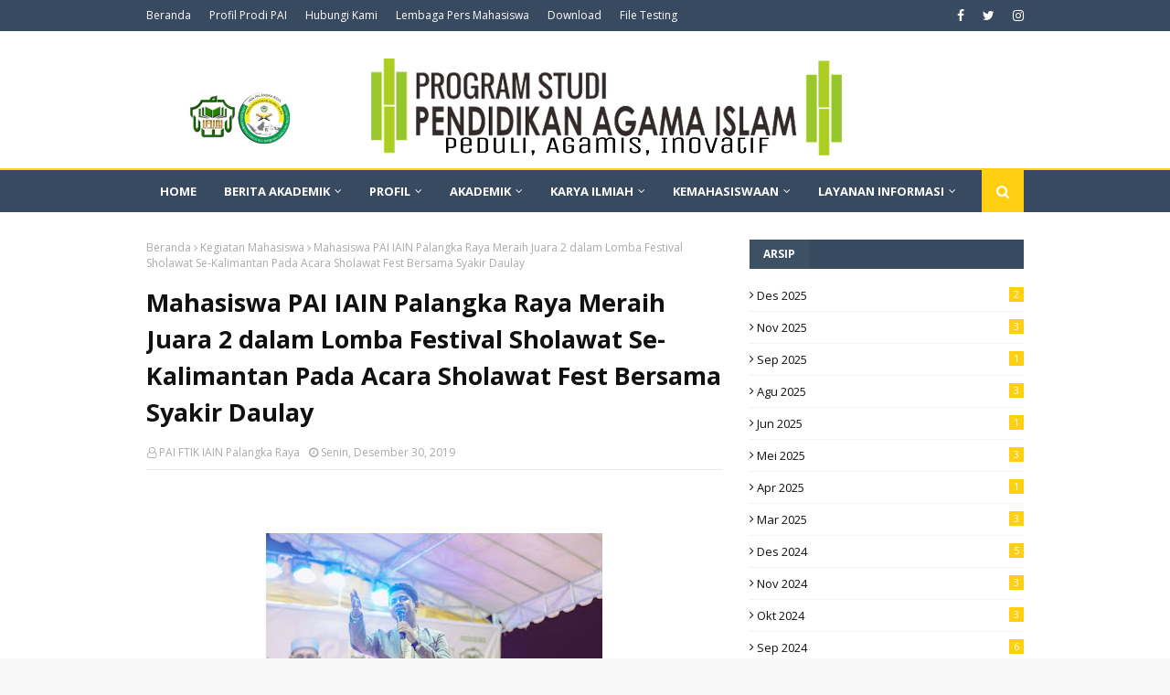

--- FILE ---
content_type: text/html; charset=UTF-8
request_url: http://pai.ftik.iain-palangkaraya.ac.id/b/stats?style=BLACK_TRANSPARENT&timeRange=ALL_TIME&token=APq4FmBRf6f8SheZiKRGHVK8RcCJ0cj-40nRpYoFg9_sxKeqBgfribv91vwFJ3_A-fWcAcN-df8WSKk8t3UuUGsvMzuWOWGChw
body_size: 266
content:
{"total":697223,"sparklineOptions":{"backgroundColor":{"fillOpacity":0.1,"fill":"#000000"},"series":[{"areaOpacity":0.3,"color":"#202020"}]},"sparklineData":[[0,23],[1,24],[2,38],[3,15],[4,13],[5,27],[6,18],[7,32],[8,19],[9,100],[10,14],[11,18],[12,28],[13,26],[14,47],[15,17],[16,26],[17,33],[18,28],[19,31],[20,18],[21,22],[22,27],[23,28],[24,29],[25,41],[26,40],[27,34],[28,22],[29,4]],"nextTickMs":720000}

--- FILE ---
content_type: text/javascript; charset=UTF-8
request_url: http://pai.ftik.iain-palangkaraya.ac.id/feeds/posts/default/-/Akademik?alt=json-in-script&max-results=5&callback=jQuery11240047872914873469785_1768976014574&_=1768976014575
body_size: 10605
content:
// API callback
jQuery11240047872914873469785_1768976014574({"version":"1.0","encoding":"UTF-8","feed":{"xmlns":"http://www.w3.org/2005/Atom","xmlns$openSearch":"http://a9.com/-/spec/opensearchrss/1.0/","xmlns$blogger":"http://schemas.google.com/blogger/2008","xmlns$georss":"http://www.georss.org/georss","xmlns$gd":"http://schemas.google.com/g/2005","xmlns$thr":"http://purl.org/syndication/thread/1.0","id":{"$t":"tag:blogger.com,1999:blog-8493383470575026616"},"updated":{"$t":"2025-12-21T20:47:19.294+07:00"},"category":[{"term":"Kegiatan Mahasiswa"},{"term":"Kemahasiswaan"},{"term":"HMPS"},{"term":"Akademik"},{"term":"FTIK"},{"term":"Prestasi Mahasiswa"},{"term":"Pelatihan"},{"term":"Studi Kelompok"},{"term":"kegiatan sosial"},{"term":"Jurusan Tarbiyah"},{"term":"Akreditasi"},{"term":"Karya Ilmiah"},{"term":"ORMAWA"},{"term":"Pengabdian"},{"term":"Seminar"},{"term":"Layanan Kewirausahaan"},{"term":"Kreativitas Mahasiswa"},{"term":"Lomba"},{"term":"Workshop"},{"term":"Kemahasiswaan."},{"term":"Layanan Promosi"},{"term":"HMJ Tarbiyah"},{"term":"Penelitian"},{"term":"Tilawah"},{"term":"Mahad"},{"term":"GPM"},{"term":"Sarana dan Prasarana"},{"term":"AMI"},{"term":"Pembinaan Anak Panti"},{"term":"Penelitian Dosen"},{"term":"ATL"},{"term":"KPM"},{"term":"Monev"},{"term":"Pendidikan"},{"term":"Perkuliahan"},{"term":"RTM"},{"term":"Lowongan Pekerjaan"},{"term":"Munaqasah"},{"term":"Tracer study"},{"term":"Kajian"},{"term":"Kurikulum"},{"term":"Rapat"},{"term":"Buka Puasa"},{"term":"Evaluasi"},{"term":"Gedung Laboratorium"},{"term":"Gedung Pascasarjana"},{"term":"Gedung Perpustakaan"},{"term":"Isra Mi'raj"},{"term":"RTL"},{"term":"BUAF"},{"term":"FORSIMA"},{"term":"Gedung FTIK"},{"term":"Kalender Akademik"},{"term":"Materi Kuliah"},{"term":"PPEPP"},{"term":"Visi Misi"},{"term":"Alumni"},{"term":"Beasiswa"},{"term":"Fasilitas Kesehatan"},{"term":"Kegiatan Mahasisw"},{"term":"SKP"},{"term":"Sosialisasi"},{"term":"Survei Kepuasan"}],"title":{"type":"text","$t":"Prodi Pendidikan Agama Islam - S1"},"subtitle":{"type":"html","$t":"FTIK-IAIN Palangka Raya, Jl. G. Obos Kompleks Islamic Centre Palangka Raya, Kalimantan Tengah 73111."},"link":[{"rel":"http://schemas.google.com/g/2005#feed","type":"application/atom+xml","href":"http:\/\/pai.ftik.iain-palangkaraya.ac.id\/feeds\/posts\/default"},{"rel":"self","type":"application/atom+xml","href":"http:\/\/www.blogger.com\/feeds\/8493383470575026616\/posts\/default\/-\/Akademik?alt=json-in-script\u0026max-results=5"},{"rel":"alternate","type":"text/html","href":"http:\/\/pai.ftik.iain-palangkaraya.ac.id\/search\/label\/Akademik"},{"rel":"hub","href":"http://pubsubhubbub.appspot.com/"},{"rel":"next","type":"application/atom+xml","href":"http:\/\/www.blogger.com\/feeds\/8493383470575026616\/posts\/default\/-\/Akademik\/-\/Akademik?alt=json-in-script\u0026start-index=6\u0026max-results=5"}],"author":[{"name":{"$t":"PAI FTIK IAIN Palangka Raya"},"uri":{"$t":"http:\/\/www.blogger.com\/profile\/14363935243870495020"},"email":{"$t":"noreply@blogger.com"},"gd$image":{"rel":"http://schemas.google.com/g/2005#thumbnail","width":"16","height":"16","src":"https:\/\/img1.blogblog.com\/img\/b16-rounded.gif"}}],"generator":{"version":"7.00","uri":"http://www.blogger.com","$t":"Blogger"},"openSearch$totalResults":{"$t":"94"},"openSearch$startIndex":{"$t":"1"},"openSearch$itemsPerPage":{"$t":"5"},"entry":[{"id":{"$t":"tag:blogger.com,1999:blog-8493383470575026616.post-473806512318077049"},"published":{"$t":"2025-08-25T10:30:00.003+07:00"},"updated":{"$t":"2025-08-25T15:37:16.340+07:00"},"category":[{"scheme":"http://www.blogger.com/atom/ns#","term":"Akademik"},{"scheme":"http://www.blogger.com/atom/ns#","term":"FTIK"},{"scheme":"http://www.blogger.com/atom/ns#","term":"HMPS"},{"scheme":"http://www.blogger.com/atom/ns#","term":"Karya Ilmiah"},{"scheme":"http://www.blogger.com/atom/ns#","term":"Kegiatan Mahasiswa"},{"scheme":"http://www.blogger.com/atom/ns#","term":"Kemahasiswaan"},{"scheme":"http://www.blogger.com/atom/ns#","term":"Pelatihan"}],"title":{"type":"text","$t":"HMPS PAI ADAKAN PELATIHAN PENULISAN MAKALAH UNTUK MAHASISWA 2025"},"content":{"type":"html","$t":"\u003Cp\u003E\u003Cbr \/\u003E\u003C\/p\u003E\u003Cdiv class=\"separator\" style=\"clear: both; text-align: center;\"\u003E\u003Ca href=\"https:\/\/blogger.googleusercontent.com\/img\/a\/AVvXsEiVCNU9Z13NXnJMZmTXBL5e0pVsAwNMEu-0INoZNulKCxTk2E2i_04WMzVsLFOsPr8zHK8O04m1oPqWFAHRmsVGGg8pibLv44vrOjfs7sH1rDK3mf0c-5nBVmJ6qv0_gstUThn6UxbMC0eZCu2XRIcmnIE6MZBmDjXDfr0eUN4jOzGddprMMp81jrkpNYk\" style=\"margin-left: 1em; margin-right: 1em;\"\u003E\u003Cimg alt=\"\" data-original-height=\"496\" data-original-width=\"661\" height=\"240\" src=\"https:\/\/blogger.googleusercontent.com\/img\/a\/AVvXsEiVCNU9Z13NXnJMZmTXBL5e0pVsAwNMEu-0INoZNulKCxTk2E2i_04WMzVsLFOsPr8zHK8O04m1oPqWFAHRmsVGGg8pibLv44vrOjfs7sH1rDK3mf0c-5nBVmJ6qv0_gstUThn6UxbMC0eZCu2XRIcmnIE6MZBmDjXDfr0eUN4jOzGddprMMp81jrkpNYk\" width=\"320\" \/\u003E\u003C\/a\u003E\u003C\/div\u003E\u003Cp\u003E\u003C\/p\u003E\u003Cp class=\"MsoNormal\" style=\"text-align: justify;\"\u003E\u003Cspan style=\"font-family: \u0026quot;Times New Roman\u0026quot;, serif; font-size: 12pt; line-height: 107%;\"\u003EPalangka Raya, 23–24 Agustus 2025 — Himpunan Mahasiswa Program Studi\nPendidikan Agama Islam (HMPS PAI) melalui Biro Pengembangan Sumber Daya\nMahasiswa (PSDM) mengadakan kegiatan Pelatihan Penulisan Makalah. Kegiatan ini\nmerupakan salah satu program kerja HMPS PAI. Pelatihan dilaksanakan di Lab Komputer\ndan Kelas Gedung FTIK UIN Palangka Raya, dengan peserta mahasiswa baru Prodi\nPAI angkatan 2025.\u003Co:p\u003E\u003C\/o:p\u003E\u003C\/span\u003E\u003C\/p\u003E\u003Cdiv class=\"separator\" style=\"clear: both; text-align: center;\"\u003E\n\n\u003Cp class=\"MsoNormal\" style=\"text-align: justify;\"\u003E\u003Cspan style=\"font-family: \u0026quot;Times New Roman\u0026quot;, serif; font-size: 12pt; line-height: 107%;\"\u003EPelatihan berlangsung selama dua hari berturut-turut dengan tujuan\nmembekali mahasiswa baru keterampilan dalam menyusun makalah ilmiah yang baik\ndan benar. Para peserta mendapatkan materi mengenai teknik penulisan akademik,\netika ilmiah, hingga cara menghindari plagiarisme.\u003Co:p\u003E\u003C\/o:p\u003E\u003C\/span\u003E\u003C\/p\u003E\n\n\u003Cp class=\"MsoNormal\" style=\"text-align: justify;\"\u003E\u003Cspan style=\"font-family: \u0026quot;Times New Roman\u0026quot;, serif; font-size: 12pt; line-height: 107%;\"\u003EKetua panitia kegiatan, Nabila Dewi Yulianti, yang juga mahasiswa PAI\nangkatan 2023 sekaligus anggota Biro PSDM HMPS PAI 2025, menyampaikan\nharapannya terhadap hasil pelatihan ini. “Setelah pelatihan ini selesai, kami\nberharap para peserta mampu menyusun makalah ilmiah dengan lebih baik dan\npercaya diri tanpa adanya plagiarisme. Mereka juga diharapkan mampu berpikir\nsecara analitis dan logis saat menyusun argumen dalam tulisan. Semoga ilmu yang\ndidapat bisa membantu mereka meraih prestasi, baik dalam tugas kuliah maupun\nkompetisi ilmiah di masa depan. Kami sangat berharap kegiatan ini menjadi awal\nyang baik bagi mereka untuk memulai perjalanan akademik yang sukses di UIN\nPalangka Raya.”\u003Co:p\u003E\u003C\/o:p\u003E\u003C\/span\u003E\u003C\/p\u003E\n\n\u003Cp class=\"MsoNormal\" style=\"text-align: justify;\"\u003E\u003Cspan style=\"font-family: \u0026quot;Times New Roman\u0026quot;, serif; font-size: 12pt; line-height: 107%;\"\u003ESenada dengan itu, Ketua Umum HMPS PAI 2025, Mahsa Ramadhan Pratama,\nmenegaskan pentingnya pelatihan bagi mahasiswa baru. “Menurut saya, pelatihan\nmakalah sangat penting sekali, karena sebelum berkuliah mahasiswa harus tahu\ncara mengembangkan makalah yang baik dan benar. Hal ini juga sejalan dengan\ntujuan saya sebagai ketua umum, yaitu meningkatkan potensi dan keterampilan\nmahasiswa dalam bidang akademik,” tuturnya.\u003Co:p\u003E\u003C\/o:p\u003E\u003C\/span\u003E\u003C\/p\u003E\n\n\u003Cp class=\"MsoNormal\" style=\"text-align: justify;\"\u003E\u003Cspan style=\"font-family: \u0026quot;Times New Roman\u0026quot;, serif; font-size: 12pt; line-height: 107%;\"\u003EDengan adanya kegiatan ini, HMPS PAI berharap mahasiswa baru dapat lebih\nsiap menghadapi tuntutan akademik selama perkuliahan, sekaligus menumbuhkan\nbudaya menulis yang sehat dan berkualitas di lingkungan kampus.\u003Co:p\u003E\u003C\/o:p\u003E\u003C\/span\u003E\u003C\/p\u003E\u003C\/div\u003E\u003Cp\u003E\u003C\/p\u003E\u003Cdiv class=\"separator\" style=\"clear: both; text-align: center;\"\u003E\u003Ca href=\"https:\/\/blogger.googleusercontent.com\/img\/a\/AVvXsEg9ai-OhZ-Lr8Tx1aX612BTdvZEzZgmEEYvsnkPS2vF-O0tsFV6p_x_h7l6x56oL9IubgVFynwwfk8UjcTl3GHuVck4gumqxIbk0kgk3ulx0qRPx6DOGWTAW5FOxEpXAewhW4jhfLZO-IDNZv8nofWNPXbW7JqLqmYHzy0fLB6hz52UAu4wvlqJFBjyqfQ\" style=\"clear: left; float: left; margin-bottom: 1em; margin-right: 1em;\"\u003E\u003Cimg alt=\"\" data-original-height=\"385\" data-original-width=\"514\" height=\"166\" src=\"https:\/\/blogger.googleusercontent.com\/img\/a\/AVvXsEg9ai-OhZ-Lr8Tx1aX612BTdvZEzZgmEEYvsnkPS2vF-O0tsFV6p_x_h7l6x56oL9IubgVFynwwfk8UjcTl3GHuVck4gumqxIbk0kgk3ulx0qRPx6DOGWTAW5FOxEpXAewhW4jhfLZO-IDNZv8nofWNPXbW7JqLqmYHzy0fLB6hz52UAu4wvlqJFBjyqfQ=w221-h166\" width=\"221\" \/\u003E\u003C\/a\u003E\u003Ca href=\"https:\/\/blogger.googleusercontent.com\/img\/a\/AVvXsEhJoYqFJPttTsiYED7WYdIsdU1sYzYV7Xd8tY6cJ0nRVn-CMxjVjHX_2dsWyaWp-Kuwe6P6CrIVyTis42qK2KErBtvIQ3WyjIiHQQQFJRB5rJsDoHpDN1FGWqxREFNlYbQKa1T5H64qDd0xo3HZDU-eo0YSekVdq3CEv7vYUEbQz5el3CLYFQY3slLMWH4\" style=\"margin-left: 1em; margin-right: 1em;\"\u003E\u003Cimg alt=\"\" data-original-height=\"390\" data-original-width=\"520\" height=\"167\" src=\"https:\/\/blogger.googleusercontent.com\/img\/a\/AVvXsEhJoYqFJPttTsiYED7WYdIsdU1sYzYV7Xd8tY6cJ0nRVn-CMxjVjHX_2dsWyaWp-Kuwe6P6CrIVyTis42qK2KErBtvIQ3WyjIiHQQQFJRB5rJsDoHpDN1FGWqxREFNlYbQKa1T5H64qDd0xo3HZDU-eo0YSekVdq3CEv7vYUEbQz5el3CLYFQY3slLMWH4=w223-h167\" width=\"223\" \/\u003E\u003C\/a\u003E\u003C\/div\u003E\u003Cp\u003E\u003C\/p\u003E"},"link":[{"rel":"replies","type":"application/atom+xml","href":"http:\/\/pai.ftik.iain-palangkaraya.ac.id\/feeds\/473806512318077049\/comments\/default","title":"Posting Komentar"},{"rel":"replies","type":"text/html","href":"http:\/\/pai.ftik.iain-palangkaraya.ac.id\/2025\/08\/hmps-pai-adakan-pelatihan-penulisan.html#comment-form","title":"0 Komentar"},{"rel":"edit","type":"application/atom+xml","href":"http:\/\/www.blogger.com\/feeds\/8493383470575026616\/posts\/default\/473806512318077049"},{"rel":"self","type":"application/atom+xml","href":"http:\/\/www.blogger.com\/feeds\/8493383470575026616\/posts\/default\/473806512318077049"},{"rel":"alternate","type":"text/html","href":"http:\/\/pai.ftik.iain-palangkaraya.ac.id\/2025\/08\/hmps-pai-adakan-pelatihan-penulisan.html","title":"HMPS PAI ADAKAN PELATIHAN PENULISAN MAKALAH UNTUK MAHASISWA 2025"}],"author":[{"name":{"$t":"PAI FTIK IAIN Palangka Raya"},"uri":{"$t":"http:\/\/www.blogger.com\/profile\/14363935243870495020"},"email":{"$t":"noreply@blogger.com"},"gd$image":{"rel":"http://schemas.google.com/g/2005#thumbnail","width":"16","height":"16","src":"https:\/\/img1.blogblog.com\/img\/b16-rounded.gif"}}],"media$thumbnail":{"xmlns$media":"http://search.yahoo.com/mrss/","url":"https:\/\/blogger.googleusercontent.com\/img\/a\/AVvXsEiVCNU9Z13NXnJMZmTXBL5e0pVsAwNMEu-0INoZNulKCxTk2E2i_04WMzVsLFOsPr8zHK8O04m1oPqWFAHRmsVGGg8pibLv44vrOjfs7sH1rDK3mf0c-5nBVmJ6qv0_gstUThn6UxbMC0eZCu2XRIcmnIE6MZBmDjXDfr0eUN4jOzGddprMMp81jrkpNYk=s72-c","height":"72","width":"72"},"thr$total":{"$t":"0"}},{"id":{"$t":"tag:blogger.com,1999:blog-8493383470575026616.post-2526846083338221358"},"published":{"$t":"2025-08-20T10:00:00.005+07:00"},"updated":{"$t":"2025-08-20T14:37:10.486+07:00"},"category":[{"scheme":"http://www.blogger.com/atom/ns#","term":"Akademik"},{"scheme":"http://www.blogger.com/atom/ns#","term":"FTIK"},{"scheme":"http://www.blogger.com/atom/ns#","term":"Kegiatan Mahasiswa"},{"scheme":"http://www.blogger.com/atom/ns#","term":"Kemahasiswaan"}],"title":{"type":"text","$t":"HMPS PAI GELAR SIMARA 2025 "},"content":{"type":"html","$t":"\u003Cp\u003E\u003C\/p\u003E\u003Cdiv class=\"separator\" style=\"clear: both; text-align: center;\"\u003E\u003Ca href=\"https:\/\/blogger.googleusercontent.com\/img\/a\/AVvXsEg-ngh1LT_7HMhRskmAggs3ptRVTyzwv1idRhhjYq1woTLZ_6CJJNnG4SVjDPKw3eHY9jj-Wf0DVet1lpzA6cyxW_nK0xIPAyTi9lKqlJn8atGbnRvdfQ_XFGuRXw5DKEaICeCUZsEOOqYZtq5eBrLr0xtxZau0IFGk7AAhJmJt4fIbx8UL9UInZS0tuuQ\" style=\"margin-left: 1em; margin-right: 1em;\"\u003E\u003Cimg alt=\"\" data-original-height=\"423\" data-original-width=\"564\" height=\"240\" src=\"https:\/\/blogger.googleusercontent.com\/img\/a\/AVvXsEg-ngh1LT_7HMhRskmAggs3ptRVTyzwv1idRhhjYq1woTLZ_6CJJNnG4SVjDPKw3eHY9jj-Wf0DVet1lpzA6cyxW_nK0xIPAyTi9lKqlJn8atGbnRvdfQ_XFGuRXw5DKEaICeCUZsEOOqYZtq5eBrLr0xtxZau0IFGk7AAhJmJt4fIbx8UL9UInZS0tuuQ\" width=\"320\" \/\u003E\u003C\/a\u003E\u003C\/div\u003E\u003Cp\u003E\u003C\/p\u003E\u003Cp class=\"MsoNormal\" style=\"text-align: justify;\"\u003E\u003Cspan style=\"font-family: \u0026quot;Times New Roman\u0026quot;, serif; font-size: 12pt; line-height: 107%;\"\u003EPalangka Raya, 19 Agustus 2025 — Himpunan Mahasiswa Program Studi\nPendidikan Agama Islam (HMPS PAI) mengadakan kegiatan rutin tahunan setiap masa\nkepengurusan berupa perkenalan dan temu sapa antara pengurus dengan mahasiswa\nbaru. Pada tahun ini, HMPS PAI sukses menggelar SIMARA (Silaturahmi Mahasiswa\nBaru dan Ramah Tamah) yang bertempat di Selasar Gedung Bundar UIN Palangka\nRaya, dengan diikuti oleh mahasiswa baru PAI angkatan 2025.\u003Co:p\u003E\u003C\/o:p\u003E\u003C\/span\u003E\u003C\/p\u003E\u003Cdiv class=\"separator\" style=\"clear: both; text-align: center;\"\u003E\n\n\u003Cp class=\"MsoNormal\" style=\"text-align: justify;\"\u003E\u003Cspan style=\"font-family: \u0026quot;Times New Roman\u0026quot;, serif; font-size: 12pt; line-height: 107%;\"\u003EAcara diawali dengan pembukaan, lalu dilanjutkan dengan perkenalan dari\nlima biro HMPS PAI, yaitu Kominfo, PSDM, Humas, Minat dan Bakat, serta Danus.\nMasing-masing koordinator biro memperkenalkan diri bersama anggotanya sekaligus\nmemaparkan program kerja. Setelah itu, suasana semakin meriah dengan penampilan\nAl-Fajar Voice, disambung materi dari Ketua Program Studi PAI, bapak Sapuadi,\nM.Pd, yang juga membuka sesi tanya jawab. Dalam penyampaiannya, beliau berharap\n“mahasiswa baru dapat lebih memahami karakter setiap dosen demi kelancaran\nproses perkuliahan.”\u003Co:p\u003E\u003C\/o:p\u003E\u003C\/span\u003E\u003C\/p\u003E\u003Cp class=\"MsoNormal\" style=\"text-align: justify;\"\u003E\u003Cspan style=\"font-family: \u0026quot;Times New Roman\u0026quot;, serif; font-size: 12pt; line-height: 107%;\"\u003E\u003C\/span\u003E\u003C\/p\u003E\u003Cdiv class=\"separator\" style=\"clear: both; text-align: center;\"\u003E\u003Ca href=\"https:\/\/blogger.googleusercontent.com\/img\/a\/AVvXsEhLTkbereC4EiPPN0ccQBcNSXKUxHETK42P6daxXj4KX1i7t0jKhqs9vXE20yRoXhOll_iRRDQW7PLoDHobY0EGQr416ACkcJySRD1WDtmqxPJl8NnhdRhWi621p-NX2D4bPzDR0zaEHxIk-qQ-SoknJlHaF_Br23tyO6M-X9Pk-JsHQG9O8TQltKbII-c\" style=\"margin-left: 1em; margin-right: 1em;\"\u003E\u003Cimg alt=\"\" data-original-height=\"363\" data-original-width=\"450\" height=\"181\" src=\"https:\/\/blogger.googleusercontent.com\/img\/a\/AVvXsEhLTkbereC4EiPPN0ccQBcNSXKUxHETK42P6daxXj4KX1i7t0jKhqs9vXE20yRoXhOll_iRRDQW7PLoDHobY0EGQr416ACkcJySRD1WDtmqxPJl8NnhdRhWi621p-NX2D4bPzDR0zaEHxIk-qQ-SoknJlHaF_Br23tyO6M-X9Pk-JsHQG9O8TQltKbII-c=w225-h181\" width=\"225\" \/\u003E\u003C\/a\u003E\u003C\/div\u003E\u003Cbr \/\u003E\u003Cdiv style=\"text-align: justify;\"\u003E\u003Cspan style=\"font-size: 12pt;\"\u003EKoordinator penyelenggara, Adrian Sondak, menuturkan bahwa “acara SIMARA\ndiharapkan dapat terus berjalan lebih baik di tahun-tahun berikutnya dengan\npersiapan yang lebih matang, sekaligus mampu menarik perhatian mahasiswa baru\nuntuk lebih mengenal organisasi, khususnya HMPS PAI.”\u003C\/span\u003E\u003C\/div\u003E\u003Cp\u003E\u003C\/p\u003E\n\n\u003Cp class=\"MsoNormal\" style=\"text-align: justify;\"\u003E\u003Cspan style=\"font-family: \u0026quot;Times New Roman\u0026quot;, serif; font-size: 12pt; line-height: 107%;\"\u003ESementara itu, salah satu mahasiswa baru, Aisna Bunga Qomariah dari kelas B\nangkatan 2025, turut membagikan kesannya. Ia menyampaikan, “Menurut saya, yang\nmenarik dari acara hari ini yaitu banyak sekali materi dan ilmu baru yang saya\ndapatkan, sekaligus menambah teman baru. Ilmu yang diperoleh juga bermanfaat\nuntuk kehidupan sehari-hari, terutama terkait prestasi. Acara ini juga sangat menyenangkan\ndan seru.”\u003Co:p\u003E\u003C\/o:p\u003E\u003C\/span\u003E\u003C\/p\u003E\n\n\u003Cp class=\"MsoNormal\" style=\"text-align: justify;\"\u003E\u003Cspan style=\"font-family: \u0026quot;Times New Roman\u0026quot;, serif; font-size: 12pt; line-height: 107%;\"\u003EAisna menambahkan bahwa ia memiliki minat untuk ikut bergabung dalam\nkegiatan HMPS, khususnya di bidang minat dan bakat. Ia pun berharap acara\nSIMARA dapat terus dikembangkan. “Pesan saya, semoga tahun depan acara ini bisa\nlebih baik lagi. Untuk kakak-kakak HMPS, semangat terus, semoga tahun depan\nacaranya bisa lebih meriah lagi,” ujarnya. Acara kemudian ditutup dengan sesi\nfoto bersama dan sayonara yang berlangsung penuh keakraban.\u003Co:p\u003E\u003C\/o:p\u003E\u003C\/span\u003E\u003C\/p\u003E\u003Cp class=\"MsoNormal\" style=\"text-align: justify;\"\u003E\u003Cspan style=\"font-family: \u0026quot;Times New Roman\u0026quot;, serif; font-size: 12pt; line-height: 107%;\"\u003E\u003C\/span\u003E\u003C\/p\u003E\u003Cdiv class=\"separator\" style=\"clear: both; text-align: center;\"\u003E\u003Ca href=\"https:\/\/blogger.googleusercontent.com\/img\/a\/AVvXsEg76i4Ze2h3L0W1n4fRjthfLkArBBD3GD0ASWJKPC9NbgmWmhW75NZMRTnXuRzDqq6UP0B6Xz7XvxuvY6ygE7HO1agj4810e81d28cIE48YBTW9Ert4o0Y_93lAKoURaQv5rluo3NvtZlN2J0QL9uY9sa5ZqCyIuujOzVJXwZIAjq-HBDAnyIQm4P9uZ4o\" style=\"margin-left: 1em; margin-right: 1em;\"\u003E\u003Cimg alt=\"\" data-original-height=\"319\" data-original-width=\"520\" height=\"196\" src=\"https:\/\/blogger.googleusercontent.com\/img\/a\/AVvXsEg76i4Ze2h3L0W1n4fRjthfLkArBBD3GD0ASWJKPC9NbgmWmhW75NZMRTnXuRzDqq6UP0B6Xz7XvxuvY6ygE7HO1agj4810e81d28cIE48YBTW9Ert4o0Y_93lAKoURaQv5rluo3NvtZlN2J0QL9uY9sa5ZqCyIuujOzVJXwZIAjq-HBDAnyIQm4P9uZ4o\" width=\"320\" \/\u003E\u003C\/a\u003E\u003C\/div\u003E\u003Cdiv class=\"separator\" style=\"clear: both; text-align: center;\"\u003E\u003Cdiv class=\"separator\" style=\"clear: both; text-align: center;\"\u003E\u003Ca href=\"https:\/\/blogger.googleusercontent.com\/img\/a\/AVvXsEgsfoHjhcTFgeiSAf94R2WWUKlbDXUDtiVx33gynjootNdcDwy-2EBgvz4wQDWTFAoZgHSLKSJCPCMcS9d_vvFDXtb4zbVN1uxoJ0hc8vB_DjJgRC3559BdH9F2UtLU3kDrRrC4aTf6IQAuTQ1woRSo_MCrn06u1LlSDlxArwljlAoD-4hcOB6clUrA6-c\" style=\"margin-left: 1em; margin-right: 1em;\"\u003E\u003Cimg alt=\"\" data-original-height=\"228\" data-original-width=\"632\" height=\"115\" src=\"https:\/\/blogger.googleusercontent.com\/img\/a\/AVvXsEgsfoHjhcTFgeiSAf94R2WWUKlbDXUDtiVx33gynjootNdcDwy-2EBgvz4wQDWTFAoZgHSLKSJCPCMcS9d_vvFDXtb4zbVN1uxoJ0hc8vB_DjJgRC3559BdH9F2UtLU3kDrRrC4aTf6IQAuTQ1woRSo_MCrn06u1LlSDlxArwljlAoD-4hcOB6clUrA6-c\" width=\"320\" \/\u003E\u003C\/a\u003E\u003C\/div\u003E\u003Cbr \/\u003E\u003Cbr \/\u003E\u003C\/div\u003E\u003Cbr \/\u003E\u003Cbr \/\u003E\u003Cp\u003E\u003C\/p\u003E\n\n\u003Cp class=\"MsoNormal\" style=\"text-align: justify;\"\u003E\u003Cspan style=\"font-family: \u0026quot;Times New Roman\u0026quot;, serif; font-size: 12pt; line-height: 107%;\"\u003E\u003Cv:shape id=\"Picture_x0020_5\" o:spid=\"_x0000_i1026\" style=\"height: 153.5pt; mso-wrap-style: square; visibility: visible; width: 250pt;\" type=\"#_x0000_t75\"\u003E\n \u003Cv:imagedata cropbottom=\"5751f\" cropleft=\"10976f\" cropright=\"5793f\" croptop=\"37344f\" o:title=\"\" src=\"file:\/\/\/C:\/Users\/Asus\/AppData\/Local\/Temp\/msohtmlclip1\/01\/clip_image002.jpg\"\u003E\n\u003C\/v:imagedata\u003E\u003C\/v:shape\u003E\u003C\/span\u003E\u003Cspan style=\"font-family: \u0026quot;Times New Roman\u0026quot;, serif; font-size: 12pt; line-height: 107%;\"\u003E\u003Co:p\u003E\u003C\/o:p\u003E\u003C\/span\u003E\u003C\/p\u003E\n\n\u003Cp class=\"MsoNormal\" style=\"text-align: justify;\"\u003E\u003Cspan style=\"font-family: \u0026quot;Times New Roman\u0026quot;, serif; font-size: 12pt; line-height: 107%;\"\u003E\u003Cv:shape id=\"Picture_x0020_8\" o:spid=\"_x0000_i1025\" style=\"height: 109.5pt; mso-wrap-style: square; visibility: visible; width: 303.5pt;\" type=\"#_x0000_t75\"\u003E\n \u003Cv:imagedata croptop=\"33952f\" o:title=\"\" src=\"file:\/\/\/C:\/Users\/Asus\/AppData\/Local\/Temp\/msohtmlclip1\/01\/clip_image003.jpg\"\u003E\n\u003C\/v:imagedata\u003E\u003C\/v:shape\u003E\u003C\/span\u003E\u003Cspan style=\"font-family: \u0026quot;Times New Roman\u0026quot;, serif; font-size: 12pt; line-height: 107%;\"\u003E\u003Co:p\u003E\u003C\/o:p\u003E\u003C\/span\u003E\u003C\/p\u003E\u003C\/div\u003E\u003Cp\u003E\u003Cbr \/\u003E\u003C\/p\u003E"},"link":[{"rel":"replies","type":"application/atom+xml","href":"http:\/\/pai.ftik.iain-palangkaraya.ac.id\/feeds\/2526846083338221358\/comments\/default","title":"Posting Komentar"},{"rel":"replies","type":"text/html","href":"http:\/\/pai.ftik.iain-palangkaraya.ac.id\/2025\/08\/hmps-pai-gelar-simara-2025.html#comment-form","title":"1 Komentar"},{"rel":"edit","type":"application/atom+xml","href":"http:\/\/www.blogger.com\/feeds\/8493383470575026616\/posts\/default\/2526846083338221358"},{"rel":"self","type":"application/atom+xml","href":"http:\/\/www.blogger.com\/feeds\/8493383470575026616\/posts\/default\/2526846083338221358"},{"rel":"alternate","type":"text/html","href":"http:\/\/pai.ftik.iain-palangkaraya.ac.id\/2025\/08\/hmps-pai-gelar-simara-2025.html","title":"HMPS PAI GELAR SIMARA 2025 "}],"author":[{"name":{"$t":"PAI FTIK IAIN Palangka Raya"},"uri":{"$t":"http:\/\/www.blogger.com\/profile\/14363935243870495020"},"email":{"$t":"noreply@blogger.com"},"gd$image":{"rel":"http://schemas.google.com/g/2005#thumbnail","width":"16","height":"16","src":"https:\/\/img1.blogblog.com\/img\/b16-rounded.gif"}}],"media$thumbnail":{"xmlns$media":"http://search.yahoo.com/mrss/","url":"https:\/\/blogger.googleusercontent.com\/img\/a\/AVvXsEg-ngh1LT_7HMhRskmAggs3ptRVTyzwv1idRhhjYq1woTLZ_6CJJNnG4SVjDPKw3eHY9jj-Wf0DVet1lpzA6cyxW_nK0xIPAyTi9lKqlJn8atGbnRvdfQ_XFGuRXw5DKEaICeCUZsEOOqYZtq5eBrLr0xtxZau0IFGk7AAhJmJt4fIbx8UL9UInZS0tuuQ=s72-c","height":"72","width":"72"},"thr$total":{"$t":"1"}},{"id":{"$t":"tag:blogger.com,1999:blog-8493383470575026616.post-2839055126470684034"},"published":{"$t":"2024-10-22T13:08:00.003+07:00"},"updated":{"$t":"2024-10-25T11:14:42.784+07:00"},"category":[{"scheme":"http://www.blogger.com/atom/ns#","term":"Akademik"},{"scheme":"http://www.blogger.com/atom/ns#","term":"kegiatan sosial"},{"scheme":"http://www.blogger.com/atom/ns#","term":"Pendidikan"}],"title":{"type":"text","$t":"Semarak Hari Santri"},"content":{"type":"html","$t":"\u003Cp style=\"text-align: center;\"\u003E\u0026nbsp;\u003C\/p\u003E\u003Cdiv class=\"separator\" style=\"clear: both; text-align: center;\"\u003E\u003Ca href=\"https:\/\/blogger.googleusercontent.com\/img\/a\/AVvXsEihQtEOgyEJ2T7bnOiHvc6i3NfLXpoY9TU50LXBKfPmpoGQR_aT7YNNT-vZoPYeiunAyVDMd8RKD5v9pdluiOQYR35x6wezG10eNTABBCA1s0XYef4XQEQ0ydkDpAbSMT9Nv9ck6-7M-2ECCx20DugW3TwPQ1z4QlKzhmas7e9pTBFbPolt2u6KJiT0pok\" style=\"margin-left: 1em; margin-right: 1em;\"\u003E\u003Cimg alt=\"\" data-original-height=\"372\" data-original-width=\"652\" height=\"183\" src=\"https:\/\/blogger.googleusercontent.com\/img\/a\/AVvXsEihQtEOgyEJ2T7bnOiHvc6i3NfLXpoY9TU50LXBKfPmpoGQR_aT7YNNT-vZoPYeiunAyVDMd8RKD5v9pdluiOQYR35x6wezG10eNTABBCA1s0XYef4XQEQ0ydkDpAbSMT9Nv9ck6-7M-2ECCx20DugW3TwPQ1z4QlKzhmas7e9pTBFbPolt2u6KJiT0pok\" width=\"320\" \/\u003E\u003C\/a\u003E\u003C\/div\u003E\u003Cbr \/\u003E\u003Cp\u003E\u003C\/p\u003E\u003Cp style=\"text-align: justify;\"\u003E\u003C\/p\u003E\u003Cp class=\"MsoNormal\" style=\"text-align: justify;\"\u003E\u003Cspan lang=\"EN-US\"\u003E22 Oktober 2024, Institut Agama Islam\nNegeri (IAIN) Palangka Raya menggelar serangkaian acara untuk memperingati Hari\nSantri Nasional di lapangan utama kampus IAIN Palangka Raya. Peringatan ini\nbertujuan sebagai bentuk penghormatan kepada para santri yang telah berjuang\nuntuk kemerdekaan dan penguatan nilai-nilai keagamaan. \u003Co:p\u003E\u003C\/o:p\u003E\u003C\/span\u003E\u003C\/p\u003E\u003Cp class=\"MsoNormal\" style=\"text-align: center;\"\u003E\u003C\/p\u003E\u003Cdiv class=\"separator\" style=\"clear: both; text-align: center;\"\u003E\u003Ca href=\"https:\/\/blogger.googleusercontent.com\/img\/a\/AVvXsEjtXQgKLoSULTVbAVTLia7IxWixiKOKNioQzom4IgDTOlmdJrB6oy3uq8GnrM6jEuoasdzSCFICDpuL45W5ibKSyPXk5pzeJ2oeScS4Umr2bJRVcMEcB57QLtopixzgRDlycTXTZw6Frx3du2e1WZloP9pJdx_CBkNC2FGPRLwBs4Xnn1eirnPTKcbZiz4\" style=\"margin-left: 1em; margin-right: 1em;\"\u003E\u003Cimg alt=\"\" data-original-height=\"372\" data-original-width=\"659\" height=\"181\" src=\"https:\/\/blogger.googleusercontent.com\/img\/a\/AVvXsEjtXQgKLoSULTVbAVTLia7IxWixiKOKNioQzom4IgDTOlmdJrB6oy3uq8GnrM6jEuoasdzSCFICDpuL45W5ibKSyPXk5pzeJ2oeScS4Umr2bJRVcMEcB57QLtopixzgRDlycTXTZw6Frx3du2e1WZloP9pJdx_CBkNC2FGPRLwBs4Xnn1eirnPTKcbZiz4\" width=\"320\" \/\u003E\u003C\/a\u003E\u003C\/div\u003E\u003Cdiv class=\"separator\" style=\"clear: both; text-align: center;\"\u003E\u003Cbr \/\u003E\u003C\/div\u003E\u003Cdiv class=\"separator\" style=\"clear: both; text-align: justify;\"\u003E\u003Cp class=\"MsoNormal\" style=\"text-indent: 0cm;\"\u003E\u003Cspan lang=\"EN-US\"\u003EAcara dimulai\ndengan upacara bendera yang dipimpin oleh Rektor IAIN Palangka Raya Prof. Dr.\nH. Ahmad Dakhoir, S.H.I, M.H I. Upacara ini dihadiri oleh seluruh civitas\nakademika IAIN Palangka Raya serta para santri dari berbagai pondok pesantren\ndi sekitar Palangka Raya. \u003Co:p\u003E\u003C\/o:p\u003E\u003C\/span\u003E\u003C\/p\u003E\n\n\u003Cp class=\"MsoNormal\" style=\"text-indent: 0cm;\"\u003E\u003Cspan lang=\"EN-US\"\u003ERibuan santri\nmengenakan pakaian serba putih dimana simbol kesucian dan semangat juang,\nberkumpul untuk menunjukkan solidaritas dan kebersamaan dalam memperingati hari\nbersejarah ini. Dengan tema \"Menyambung Juang, Merengkuh Masa Depan\",\nupacara ini berjalan dengan penuh semangat dan khidmat.\u003Co:p\u003E\u003C\/o:p\u003E\u003C\/span\u003E\u003C\/p\u003E\u003Cdiv class=\"separator\" style=\"clear: both; text-align: center;\"\u003E\u003Ca href=\"https:\/\/blogger.googleusercontent.com\/img\/b\/R29vZ2xl\/AVvXsEgYQYIdsNjrn9efVbQUmtD1tX5MpQuBQ5PX0b0zxtlEwx0Y9g9QhBbcTvbtAuRyfSN-RSWXIb4eszXXtukw_YO242Hz6yJ6qZNB3bKNJZGwawSKyktWIGSlItnSdD82x6IISO9emiG9ncCGQnJJsP4bVGxRqQX5ieYnG2Ny1NbnHrnmpCZ8cT-XDet7Kfg\/s1280\/WhatsApp%20Image%202024-10-25%20at%2010.14.55.jpeg\" style=\"margin-left: 1em; margin-right: 1em;\"\u003E\u003Cimg border=\"0\" data-original-height=\"1280\" data-original-width=\"1280\" height=\"320\" src=\"https:\/\/blogger.googleusercontent.com\/img\/b\/R29vZ2xl\/AVvXsEgYQYIdsNjrn9efVbQUmtD1tX5MpQuBQ5PX0b0zxtlEwx0Y9g9QhBbcTvbtAuRyfSN-RSWXIb4eszXXtukw_YO242Hz6yJ6qZNB3bKNJZGwawSKyktWIGSlItnSdD82x6IISO9emiG9ncCGQnJJsP4bVGxRqQX5ieYnG2Ny1NbnHrnmpCZ8cT-XDet7Kfg\/s320\/WhatsApp%20Image%202024-10-25%20at%2010.14.55.jpeg\" width=\"320\" \/\u003E\u003C\/a\u003E\u003C\/div\u003E\u003Cdiv class=\"separator\" style=\"clear: both; text-align: center;\"\u003E\u003Cbr \/\u003E\u003C\/div\u003E\u003C\/div\u003E\u003Cp\u003E\u003C\/p\u003E\u003Cp class=\"MsoNormal\" style=\"text-align: justify; text-indent: 0cm;\"\u003E\u003Cspan lang=\"EN-US\"\u003ESetelah upacara,\nkegiatan dilanjutkan dengan penampilan hadrah dari mahasiswa LSBM serta\npenampilan silat mahasiswa dari UKK PSHT IAIN Palangka Raya. Kegiatan ini\ndiharapkan dapat mempererat silaturahmi antara mahasiswa dan santri dari\nberbagai pesantren di sekitar Palangka Raya.\u003Co:p\u003E\u003C\/o:p\u003E\u003C\/span\u003E\u003C\/p\u003E\u003Cp\u003E\u003C\/p\u003E\u003Cdiv class=\"separator\" style=\"clear: both; text-align: justify;\"\u003E\u003Cdiv class=\"separator\" style=\"clear: both;\"\u003E\n\n\u003Cp class=\"MsoNormal\" style=\"text-indent: 0cm;\"\u003E\u003Cspan lang=\"EN-US\"\u003EPeringatan Hari\nSantri Nasional di IAIN Palangka Raya diakhiri dengan doa bersama, sebagai\nbentuk syukur atas perjuangan para santri dan harapan untuk masa depan yang\nlebih baik. Dengan semangat yang tinggi, IAIN Palangka Raya berkomitmen untuk\nterus mendukung pengembangan santri sebagai generasi penerus yang berakhlak\nmulia dan berdaya saing, serta diharapkan generasi santri masa kini dapat terus\nberkontribusi positif bagi bangsa dan negara.\u003Co:p\u003E\u003C\/o:p\u003E\u003C\/span\u003E\u003C\/p\u003E\u003C\/div\u003E\u003Cbr \/\u003E\u003Cdiv style=\"text-align: center;\"\u003E\u003Cbr \/\u003E\u003C\/div\u003E\u003C\/div\u003E"},"link":[{"rel":"replies","type":"application/atom+xml","href":"http:\/\/pai.ftik.iain-palangkaraya.ac.id\/feeds\/2839055126470684034\/comments\/default","title":"Posting Komentar"},{"rel":"replies","type":"text/html","href":"http:\/\/pai.ftik.iain-palangkaraya.ac.id\/2024\/10\/semarak-hari-santri.html#comment-form","title":"0 Komentar"},{"rel":"edit","type":"application/atom+xml","href":"http:\/\/www.blogger.com\/feeds\/8493383470575026616\/posts\/default\/2839055126470684034"},{"rel":"self","type":"application/atom+xml","href":"http:\/\/www.blogger.com\/feeds\/8493383470575026616\/posts\/default\/2839055126470684034"},{"rel":"alternate","type":"text/html","href":"http:\/\/pai.ftik.iain-palangkaraya.ac.id\/2024\/10\/semarak-hari-santri.html","title":"Semarak Hari Santri"}],"author":[{"name":{"$t":"PAI FTIK IAIN Palangka Raya"},"uri":{"$t":"http:\/\/www.blogger.com\/profile\/14363935243870495020"},"email":{"$t":"noreply@blogger.com"},"gd$image":{"rel":"http://schemas.google.com/g/2005#thumbnail","width":"16","height":"16","src":"https:\/\/img1.blogblog.com\/img\/b16-rounded.gif"}}],"media$thumbnail":{"xmlns$media":"http://search.yahoo.com/mrss/","url":"https:\/\/blogger.googleusercontent.com\/img\/a\/AVvXsEihQtEOgyEJ2T7bnOiHvc6i3NfLXpoY9TU50LXBKfPmpoGQR_aT7YNNT-vZoPYeiunAyVDMd8RKD5v9pdluiOQYR35x6wezG10eNTABBCA1s0XYef4XQEQ0ydkDpAbSMT9Nv9ck6-7M-2ECCx20DugW3TwPQ1z4QlKzhmas7e9pTBFbPolt2u6KJiT0pok=s72-c","height":"72","width":"72"},"thr$total":{"$t":"0"}},{"id":{"$t":"tag:blogger.com,1999:blog-8493383470575026616.post-6814570319073925993"},"published":{"$t":"2024-08-27T13:49:00.001+07:00"},"updated":{"$t":"2024-08-27T13:49:55.870+07:00"},"category":[{"scheme":"http://www.blogger.com/atom/ns#","term":"Akademik"},{"scheme":"http://www.blogger.com/atom/ns#","term":"FTIK"},{"scheme":"http://www.blogger.com/atom/ns#","term":"HMPS"},{"scheme":"http://www.blogger.com/atom/ns#","term":"Karya Ilmiah"},{"scheme":"http://www.blogger.com/atom/ns#","term":"Kegiatan Mahasiswa"},{"scheme":"http://www.blogger.com/atom/ns#","term":"Kemahasiswaan"},{"scheme":"http://www.blogger.com/atom/ns#","term":"Pelatihan"}],"title":{"type":"text","$t":"HMPS PAI Adakan Pelatihan Makalah Mahasiswa Baru 2024"},"content":{"type":"html","$t":"\u003Cp style=\"text-align: center;\"\u003E\u0026nbsp;\u003C\/p\u003E\u003Cdiv class=\"separator\" style=\"clear: both; text-align: center;\"\u003E\u003Ca href=\"https:\/\/blogger.googleusercontent.com\/img\/b\/R29vZ2xl\/AVvXsEjZwNftsip88fTx7Mny5ptx_Os69QOsg4BZmvzsNRRuKmGh769sZOZBXI4RWEY5DBAHME5C4yQFq-WRwh9l_Ep79Mm-BV3I2xJUFBMaXm6m8QGZY67MfzOrvO4aA2tf4pn9Kv4MuRNJ0TGWubPqQYt7E7TVx9wusOPXNW65noq5W1iiBTDf-Rz7XYfVeZw\/s4032\/WhatsApp%20Image%202024-08-27%20at%2013.26.55.jpeg\" imageanchor=\"1\" style=\"margin-left: 1em; margin-right: 1em;\"\u003E\u003Cimg border=\"0\" data-original-height=\"2268\" data-original-width=\"4032\" height=\"189\" src=\"https:\/\/blogger.googleusercontent.com\/img\/b\/R29vZ2xl\/AVvXsEjZwNftsip88fTx7Mny5ptx_Os69QOsg4BZmvzsNRRuKmGh769sZOZBXI4RWEY5DBAHME5C4yQFq-WRwh9l_Ep79Mm-BV3I2xJUFBMaXm6m8QGZY67MfzOrvO4aA2tf4pn9Kv4MuRNJ0TGWubPqQYt7E7TVx9wusOPXNW65noq5W1iiBTDf-Rz7XYfVeZw\/w336-h189\/WhatsApp%20Image%202024-08-27%20at%2013.26.55.jpeg\" width=\"336\" \/\u003E\u003C\/a\u003E\u003C\/div\u003E\u003Cbr \/\u003E\u003Cp\u003E\u003C\/p\u003E\u003Cp style=\"text-align: justify;\"\u003E\u003C\/p\u003E\u003Cp class=\"MsoNormal\" style=\"line-height: 150%; text-align: justify;\"\u003E\u003Cspan lang=\"IN\" style=\"font-family: \u0026quot;Times New Roman\u0026quot;,serif; font-size: 12.0pt; line-height: 150%; mso-ansi-language: IN;\"\u003E\u003Cspan\u003E\u0026nbsp;\u0026nbsp; \u0026nbsp;\u003C\/span\u003EPalangka Raya, (24-25\/08) Himpunan Mahasiswa Program\nStudi Pendidikan Agama Islam (HMPS PAI) adakan kegiatan pelatihan makalah yang\nmerupakan salah satu proker dari Biro PSDM. Kegiatan ini dilaksanakan di Lab\nKomputer Lt.2 Gedung FTIK IAIN Palangka Raya yang dihadiri oleh mahasiswa baru\nProdi PAI angkatan 2024 dan diselenggarakan selama dua hari berturut-turut. \u003Co:p\u003E\u003C\/o:p\u003E\u003C\/span\u003E\u003C\/p\u003E\u003Cp class=\"MsoNormal\" style=\"line-height: 150%; text-align: center;\"\u003E\u003Cspan lang=\"IN\" style=\"line-height: 150%;\"\u003E\u003C\/span\u003E\u003C\/p\u003E\u003Cdiv class=\"separator\" style=\"clear: both; font-family: \u0026quot;Times New Roman\u0026quot;, serif; font-size: 12pt; text-align: center;\"\u003E\u003Ca href=\"https:\/\/blogger.googleusercontent.com\/img\/a\/AVvXsEhNJ2VCX0uysHswguI3gAYGcwStr_M3_fEIlCMXiWVuLqMHg0MXBG8VCLBi3D-t-vQ0uy50lH6XpENp_PegBtGBwFtKgU2SFrSG9SMN8PUvNhPVURal7-InjTD1gDZgwlDNZ3XucGdFWzZzku5_v1UneN_WzpGR4fAZyF7lwVv6Kttu54dqeYKD5-ptJr0\" style=\"margin-left: 1em; margin-right: 1em;\"\u003E\u003Cimg alt=\"\" data-original-height=\"393\" data-original-width=\"700\" height=\"194\" src=\"https:\/\/blogger.googleusercontent.com\/img\/a\/AVvXsEhNJ2VCX0uysHswguI3gAYGcwStr_M3_fEIlCMXiWVuLqMHg0MXBG8VCLBi3D-t-vQ0uy50lH6XpENp_PegBtGBwFtKgU2SFrSG9SMN8PUvNhPVURal7-InjTD1gDZgwlDNZ3XucGdFWzZzku5_v1UneN_WzpGR4fAZyF7lwVv6Kttu54dqeYKD5-ptJr0=w346-h194\" width=\"346\" \/\u003E\u003C\/a\u003E\u003C\/div\u003E\u003Cbr \/\u003E\u003Cdiv style=\"text-align: justify;\"\u003E\u003C\/div\u003E\u003Cp\u003E\u003C\/p\u003E\u003Cp class=\"MsoNormal\" style=\"line-height: 150%; text-align: justify;\"\u003E\u003Cspan lang=\"IN\" style=\"font-family: \u0026quot;Times New Roman\u0026quot;,serif; font-size: 12.0pt; line-height: 150%; mso-ansi-language: IN;\"\u003E\u003Cspan\u003E\u0026nbsp;\u0026nbsp; \u0026nbsp;\u003C\/span\u003EPelatihan makalah ini bertujuan untuk meningkatkan\nketerampilan mahasiswa dalam menyusun makalah akademik yang berkualitas. Para\npemateri memberikan tips dan trik kepada mahasiswa baru dalam menyusun makalah\nsecara baik dan benar, yang meliputi struktur makalah, teknik pengumpulan data,\nserta cara mengutip sumber dengan benar. Mahasiswa baru diberikan kebebasan\nuntuk mempraktikkan, merancang, dan berdiskusi satu sama lain tentang bagaimana\npembuatan makalah. Selain itu, mahasiswa juga diberikan kesempatan untuk\nbertanya langsung terkait kesulitan yang mereka hadapi dalam penulisan makalah.\u003C\/span\u003E\u003C\/p\u003E\u003Cp class=\"MsoNormal\" style=\"line-height: 150%; text-align: center;\"\u003E\u003Cspan lang=\"IN\" style=\"font-family: \u0026quot;Times New Roman\u0026quot;,serif; font-size: 12.0pt; line-height: 150%; mso-ansi-language: IN;\"\u003E\u003C\/span\u003E\u003C\/p\u003E\u003Cdiv class=\"separator\" style=\"clear: both; text-align: center;\"\u003E\u003Ca href=\"https:\/\/blogger.googleusercontent.com\/img\/a\/AVvXsEgeMN9ITmtOBvjwNvSfJi1JcOUFiHU3mRXVMWyr0A_8a03DUuVZsQcMI2y4FV2F5Staf6aNQaZMKtxnosB9H3Y4aGjB1eRLZp-8QQjuUMi39RmguI_lyKK3oWqloePMMejoW0jbw8A8snFF3fv2fLjShomC0LO0-SlWFNRGn4D78hArWr70JsHP_AQ0GyE\" style=\"margin-left: 1em; margin-right: 1em;\"\u003E\u003Cimg alt=\"\" data-original-height=\"401\" data-original-width=\"714\" height=\"199\" src=\"https:\/\/blogger.googleusercontent.com\/img\/a\/AVvXsEgeMN9ITmtOBvjwNvSfJi1JcOUFiHU3mRXVMWyr0A_8a03DUuVZsQcMI2y4FV2F5Staf6aNQaZMKtxnosB9H3Y4aGjB1eRLZp-8QQjuUMi39RmguI_lyKK3oWqloePMMejoW0jbw8A8snFF3fv2fLjShomC0LO0-SlWFNRGn4D78hArWr70JsHP_AQ0GyE=w354-h199\" width=\"354\" \/\u003E\u003C\/a\u003E\u003C\/div\u003E\u003Cdiv class=\"separator\" style=\"clear: both; text-align: center;\"\u003E\u003Cbr \/\u003E\u003C\/div\u003E\u003Cp\u003E\u003C\/p\u003E\u003Cp class=\"MsoNormal\" style=\"line-height: 150%; text-align: justify;\"\u003E\u003Cspan lang=\"IN\" style=\"font-family: \u0026quot;Times New Roman\u0026quot;,serif; font-size: 12.0pt; line-height: 150%; mso-ansi-language: IN;\"\u003E\u003Cspan\u003E\u0026nbsp;\u0026nbsp; \u0026nbsp;\u003C\/span\u003EMuhammad Anwar selaku Ketua Panitia Pelatihan Makalah\nmengungkapkan “Terimakasih kepada seluruh panitia yang telah membantu dan\nmensukseskan kegiatan pelatihan makalah. Saya berharap semua mahasiswa baru\nProdi PAI bisa paham dan mengerti bagaimana cara membuat makalah yang baik dan\nbenar sesuai dengan ketentuan termasuk apa saja yang ada di dalam makalah itu,\ndan juga mengerti cara menggunakan mendeley”. Diharapkan dengan adanya\npelatihan makalah ini, mahasiswa Prodi PAI dapat lebih percaya diri dan kompeten\ndalam menyusun makalah, serta mampu berkontribusi lebih baik di dunia akademik.\u0026nbsp;\u003Co:p\u003E\u003C\/o:p\u003E\u003C\/span\u003E\u003C\/p\u003E\u003Cdiv class=\"separator\" style=\"clear: both; text-align: justify;\"\u003E\u003C\/div\u003E\u003Cp class=\"MsoNormal\" style=\"line-height: 150%; text-align: center;\"\u003E\u003Cspan lang=\"IN\" style=\"font-family: \u0026quot;Times New Roman\u0026quot;,serif; font-size: 12.0pt; line-height: 150%; mso-ansi-language: IN;\"\u003E\u003Cbr \/\u003E\u0026nbsp;\u003Co:p\u003E\u003C\/o:p\u003E\u003C\/span\u003E\u003C\/p\u003E\u003Cbr \/\u003E\u003Cp\u003E\u003C\/p\u003E"},"link":[{"rel":"replies","type":"application/atom+xml","href":"http:\/\/pai.ftik.iain-palangkaraya.ac.id\/feeds\/6814570319073925993\/comments\/default","title":"Posting Komentar"},{"rel":"replies","type":"text/html","href":"http:\/\/pai.ftik.iain-palangkaraya.ac.id\/2024\/08\/hmps-pai-adakan-pelatihan-makalah.html#comment-form","title":"0 Komentar"},{"rel":"edit","type":"application/atom+xml","href":"http:\/\/www.blogger.com\/feeds\/8493383470575026616\/posts\/default\/6814570319073925993"},{"rel":"self","type":"application/atom+xml","href":"http:\/\/www.blogger.com\/feeds\/8493383470575026616\/posts\/default\/6814570319073925993"},{"rel":"alternate","type":"text/html","href":"http:\/\/pai.ftik.iain-palangkaraya.ac.id\/2024\/08\/hmps-pai-adakan-pelatihan-makalah.html","title":"HMPS PAI Adakan Pelatihan Makalah Mahasiswa Baru 2024"}],"author":[{"name":{"$t":"PAI FTIK IAIN Palangka Raya"},"uri":{"$t":"http:\/\/www.blogger.com\/profile\/14363935243870495020"},"email":{"$t":"noreply@blogger.com"},"gd$image":{"rel":"http://schemas.google.com/g/2005#thumbnail","width":"16","height":"16","src":"https:\/\/img1.blogblog.com\/img\/b16-rounded.gif"}}],"media$thumbnail":{"xmlns$media":"http://search.yahoo.com/mrss/","url":"https:\/\/blogger.googleusercontent.com\/img\/b\/R29vZ2xl\/AVvXsEjZwNftsip88fTx7Mny5ptx_Os69QOsg4BZmvzsNRRuKmGh769sZOZBXI4RWEY5DBAHME5C4yQFq-WRwh9l_Ep79Mm-BV3I2xJUFBMaXm6m8QGZY67MfzOrvO4aA2tf4pn9Kv4MuRNJ0TGWubPqQYt7E7TVx9wusOPXNW65noq5W1iiBTDf-Rz7XYfVeZw\/s72-w336-h189-c\/WhatsApp%20Image%202024-08-27%20at%2013.26.55.jpeg","height":"72","width":"72"},"thr$total":{"$t":"0"}},{"id":{"$t":"tag:blogger.com,1999:blog-8493383470575026616.post-2442448983717745625"},"published":{"$t":"2024-08-23T20:36:00.000+07:00"},"updated":{"$t":"2024-08-23T20:36:52.808+07:00"},"category":[{"scheme":"http://www.blogger.com/atom/ns#","term":"Akademik"},{"scheme":"http://www.blogger.com/atom/ns#","term":"FTIK"},{"scheme":"http://www.blogger.com/atom/ns#","term":"HMPS"},{"scheme":"http://www.blogger.com/atom/ns#","term":"Kegiatan Mahasiswa"},{"scheme":"http://www.blogger.com/atom/ns#","term":"Kemahasiswaan"}],"title":{"type":"text","$t":"HMPS PAI Adakan Forum Silahturahmi Mahasiswa Baru 2024"},"content":{"type":"html","$t":"\u003Cp style=\"text-align: justify;\"\u003E\u0026nbsp;\u003Cspan\u003E\u0026nbsp;\u0026nbsp; \u0026nbsp;\u003C\/span\u003E\u003C\/p\u003E\u003Cp class=\"MsoNormal\" style=\"line-height: 150%; text-align: justify; text-indent: 36.0pt;\"\u003E\u003Cspan lang=\"IN\" style=\"font-family: \u0026quot;Times New Roman\u0026quot;,serif; font-size: 12.0pt; line-height: 150%; mso-ansi-language: IN;\"\u003EPalangka Raya- Selasa (20\/08) Himpunan Mahasiswa Program\nStudi Pendidikan Agama Islam (HMPS PAI) adakan kegiatan rutin tahunan disetiap\nmasa kepengurusan yaitu perkenalan atau bertemu sapa antar pengurus HMPS PAI\ndengan Mahasiswa Baru PAI angkatan 2024. Kegiatan tahun ini dinamakan Fosimaba\nyang merupakan singkatan dari Forum Silaturahmi Mahasiswa Baru. Kegiatan\ntersebut diadakan di Selasar gedung bundar IAIN Palangka Raya. \u003Co:p\u003E\u003C\/o:p\u003E\u003C\/span\u003E\u003C\/p\u003E\u003Cp class=\"MsoNormal\" style=\"line-height: 150%; text-align: center; text-indent: 36pt;\"\u003E\u003Cspan lang=\"IN\" style=\"font-family: \u0026quot;Times New Roman\u0026quot;,serif; font-size: 12.0pt; line-height: 150%; mso-ansi-language: IN;\"\u003E\u003C\/span\u003E\u003C\/p\u003E\u003Cdiv class=\"separator\" style=\"clear: both; text-align: center;\"\u003E\u003Cdiv class=\"separator\" style=\"clear: both; text-align: center;\"\u003E\u003Ca href=\"https:\/\/blogger.googleusercontent.com\/img\/a\/AVvXsEhMVKPHWiraz7jPCLYkbicKV9pNqvunb8o5nA4fck2ySKOtwU5cV1pD_gt0x0BSamn9eU5oHYb55kGXkZpdWEvo924uWgVQnYL1qilmmQJZdNmtzIPBOoPzaEFaQbbY4c9irx-j4S1_nNWzyze6irzO_-QPV-etSExYuqgqOCvYZDcNpJWBIjScCyru8A0\" style=\"margin-left: 1em; margin-right: 1em;\"\u003E\u003Cimg alt=\"\" data-original-height=\"441\" data-original-width=\"587\" height=\"302\" src=\"https:\/\/blogger.googleusercontent.com\/img\/a\/AVvXsEhMVKPHWiraz7jPCLYkbicKV9pNqvunb8o5nA4fck2ySKOtwU5cV1pD_gt0x0BSamn9eU5oHYb55kGXkZpdWEvo924uWgVQnYL1qilmmQJZdNmtzIPBOoPzaEFaQbbY4c9irx-j4S1_nNWzyze6irzO_-QPV-etSExYuqgqOCvYZDcNpJWBIjScCyru8A0=w402-h302\" width=\"402\" \/\u003E\u003C\/a\u003E\u003C\/div\u003E\u003Cbr \/\u003E\u003C\/div\u003E\u003Cp\u003E\u003C\/p\u003E\u003Cp class=\"MsoNormal\" style=\"line-height: 150%; text-align: justify; text-indent: 36.0pt;\"\u003E\u003Cspan lang=\"IN\" style=\"font-family: \u0026quot;Times New Roman\u0026quot;,serif; font-size: 12.0pt; line-height: 150%; mso-ansi-language: IN;\"\u003EAcara ini dihadiri oleh Kepala Program Studi, Saiful\nLuthfi, M.Pd.I dan Surawan M.S.I, staf dan dosen untuk penyampaian\nsambutan-sambutan sekaligus memberikan materi kepada mahasiswa baru terkait\nProgram Studi Pendidikan Agama Islam. Peserta yang berhadir berjumlah kurang\nlebih 140 orang. Selama acara, mahasiswa baru diberikan informasi mengenai\nprogram studi PAI, kegiatan kemahasiswaan, dan fasilitas yang tersedia di\nkampus. Selain itu, mereka juga diberikan sesi tanya jawab dan permainan yang\nmenyenangkan. Hal ini bertujuan untuk mengurangi rasa canggung dan membantu\nmahasiswa baru merasa lebih nyaman di lingkungan baru mereka.\u0026nbsp;\u003Co:p\u003E\u003C\/o:p\u003E\u003C\/span\u003E\u003C\/p\u003E\u003Cdiv class=\"separator\" style=\"clear: both; text-align: justify;\"\u003E\u003C\/div\u003E\u003Cp class=\"MsoNormal\" style=\"line-height: 150%; text-align: center; text-indent: 36pt;\"\u003E\u003Cspan lang=\"IN\" style=\"line-height: 150%;\"\u003E\u003C\/span\u003E\u003C\/p\u003E\u003Cdiv class=\"separator\" style=\"clear: both; font-family: \u0026quot;Times New Roman\u0026quot;, serif; font-size: 12pt; text-align: center;\"\u003E\u003Ca href=\"https:\/\/blogger.googleusercontent.com\/img\/a\/AVvXsEj-zu73_JzTDSeG6Nv1_raRvLy5b8Jr8z-3GrScT6pTKlu5wdU6A2YZopwnYrOde1fPU3GxP9a7vmEpxDG2FL_9-fO9OVY-4JkZ9BBnq3iPH0xX586LD8yPYN533ikb4sTneFtZFtILzl6fhdppXXUM1gIbJt7uHsWsodd2aUQ_d4YJPTZulaEZtxxq6gI\" style=\"margin-left: 1em; margin-right: 1em;\"\u003E\u003Cimg alt=\"\" data-original-height=\"383\" data-original-width=\"682\" height=\"270\" src=\"https:\/\/blogger.googleusercontent.com\/img\/a\/AVvXsEj-zu73_JzTDSeG6Nv1_raRvLy5b8Jr8z-3GrScT6pTKlu5wdU6A2YZopwnYrOde1fPU3GxP9a7vmEpxDG2FL_9-fO9OVY-4JkZ9BBnq3iPH0xX586LD8yPYN533ikb4sTneFtZFtILzl6fhdppXXUM1gIbJt7uHsWsodd2aUQ_d4YJPTZulaEZtxxq6gI=w479-h270\" width=\"479\" \/\u003E\u003C\/a\u003E\u003C\/div\u003E\u003Cbr \/\u003E\u003Cp\u003E\u003C\/p\u003E\u003Cp class=\"MsoNormal\" style=\"line-height: 150%; text-align: justify; text-indent: 36.0pt;\"\u003E\u003Cspan lang=\"IN\" style=\"font-family: \u0026quot;Times New Roman\u0026quot;,serif; font-size: 12.0pt; line-height: 150%; mso-ansi-language: IN;\"\u003ESelain mendapat wawasan tentang prodi, mereka juga diberikan\npemaparan materi terkait dengan lima biro yang ada di HMPS PAI diantaranya Biro\nPSDM, Biro Humas, Biro Minat Bakat, Biro Dana Usaha dan Biro Kominfo. Setiap\nKOOR dari lima biro tersebut memperkenalkan diri dan anggota yang kemudian\nmemberikan penyampaian program kerja yang ada dalam setiap biro tersebut.\nKegiatan Fosimaba ini juga memberikan kebebasan kepada peserta untuk\nmenyampaikan pertanyaan mereka mengenai organisasi HMPS PAI. \u003Co:p\u003E\u003C\/o:p\u003E\u003C\/span\u003E\u003C\/p\u003E\u003Cp class=\"MsoNormal\" style=\"line-height: 150%; text-align: center; text-indent: 36pt;\"\u003E\u003Cspan lang=\"IN\" style=\"font-family: \u0026quot;Times New Roman\u0026quot;,serif; font-size: 12.0pt; line-height: 150%; mso-ansi-language: IN;\"\u003E\u003C\/span\u003E\u003C\/p\u003E\u003Cdiv class=\"separator\" style=\"clear: both; text-align: center;\"\u003E\u003Ca href=\"https:\/\/blogger.googleusercontent.com\/img\/a\/AVvXsEjrIjSLoWbP5ReBtWJp8S6n0BjGTW9FmFZe8pEkUoprWrCHxlmdbK8tp_1RNnHlNFMcD7tWHKKLe7Ey-d4CatjQT5pRwev0P3nLmP2flrxr27LMDNvHTDlNos_nkjDEXqWr5d17jYusQvNwBV6dftRJfTuwXUPqmnoA19gxB2TSwXiyZUOCZOVekuHFZfo\" style=\"margin-left: 1em; margin-right: 1em;\"\u003E\u003Cimg alt=\"\" data-original-height=\"336\" data-original-width=\"596\" height=\"247\" src=\"https:\/\/blogger.googleusercontent.com\/img\/a\/AVvXsEjrIjSLoWbP5ReBtWJp8S6n0BjGTW9FmFZe8pEkUoprWrCHxlmdbK8tp_1RNnHlNFMcD7tWHKKLe7Ey-d4CatjQT5pRwev0P3nLmP2flrxr27LMDNvHTDlNos_nkjDEXqWr5d17jYusQvNwBV6dftRJfTuwXUPqmnoA19gxB2TSwXiyZUOCZOVekuHFZfo=w439-h247\" width=\"439\" \/\u003E\u003C\/a\u003E\u003C\/div\u003E\u003Cbr \/\u003E\u003Cp\u003E\u003C\/p\u003E\u003Cdiv style=\"text-align: justify;\"\u003E\n\n\u003Cp class=\"MsoNormal\" style=\"line-height: 150%; text-indent: 36pt;\"\u003E\u003Cspan lang=\"IN\" style=\"font-family: \u0026quot;Times New Roman\u0026quot;,serif; font-size: 12.0pt; line-height: 150%; mso-ansi-language: IN;\"\u003EDa’i Bahtiar selaku Koordinator Lapangan mengungkapkan\n“Harapannya untuk kepanitiaan selanjutnya pada acara silahturahmi dengan\nmahasiswa baru dapat lebih baik, kesiapannya lebih matang dan juga dapat\nmenarik perhatian para maba terkait organisasi HMPS terutama HMPS PAI”.\u003Co:p\u003E\u003C\/o:p\u003E\u003C\/span\u003E\u003C\/p\u003E\u003Cp class=\"MsoNormal\" style=\"line-height: 150%; text-indent: 36pt;\"\u003E\u003Cspan lang=\"IN\" style=\"font-family: \u0026quot;Times New Roman\u0026quot;,serif; font-size: 12.0pt; line-height: 150%; mso-ansi-language: IN;\"\u003E\u003C\/span\u003E\u003C\/p\u003E\u003Cp class=\"MsoNormal\" style=\"line-height: 150%; text-indent: 36pt;\"\u003E\u003Cspan lang=\"IN\" style=\"font-family: \u0026quot;Times New Roman\u0026quot;,serif; font-size: 12.0pt; line-height: 150%; mso-ansi-language: IN;\"\u003ESilvia Rahma Mutmainah selaku maba angkatan 2024\nmemberikan pesan dan kesan, “Selain kegiatan dan pembawaan acaranya sangat seru,\nkakak-kakaknya juga asik. Dan untuk kedepannya mungkin secara umumnya acara ini\nbisa lebih baik lagi” Ungkapnya. Dengan adanya kegaiatan silahturahmi ini,\ndiharapkan bukan hanya sekedar pertemuan, tetapi dapat membangun kerja sama,\nmenciptakan suasana akademik yang kondusif dan hubungan yang harmonis diantara\nseluruh civitas akademika.\u003Co:p\u003E\u003C\/o:p\u003E\u003C\/span\u003E\u003C\/p\u003E\n\n\u003Cbr \/\u003E\u003C\/div\u003E\u003Cp class=\"MsoNormal\" style=\"line-height: 150%; text-align: justify; text-indent: 36.0pt;\"\u003E\u003Cspan lang=\"IN\" style=\"font-family: \u0026quot;Times New Roman\u0026quot;,serif; font-size: 12.0pt; line-height: 150%; mso-ansi-language: IN;\"\u003E\u003Co:p\u003E\u003C\/o:p\u003E\u003C\/span\u003E\u003C\/p\u003E\u003Cdiv style=\"text-align: justify;\"\u003E\u003Cspan lang=\"IN\" style=\"font-family: \u0026quot;Times New Roman\u0026quot;,serif; font-size: 12.0pt; line-height: 107%; mso-ansi-language: IN; mso-bidi-language: AR-SA; mso-fareast-font-family: Calibri; mso-fareast-language: EN-US; mso-fareast-theme-font: minor-latin;\"\u003E\u003Cspan style=\"font-size: 12pt;\"\u003E\u0026nbsp;\u003C\/span\u003E\u003C\/span\u003E\u003C\/div\u003E\u003Cp class=\"MsoNormal\" style=\"line-height: 150%; text-align: center; text-indent: 36pt;\"\u003E\u003Cspan lang=\"IN\" style=\"line-height: 150%;\"\u003E\u003Cbr \/\u003E\u003C\/span\u003E\u003C\/p\u003E"},"link":[{"rel":"replies","type":"application/atom+xml","href":"http:\/\/pai.ftik.iain-palangkaraya.ac.id\/feeds\/2442448983717745625\/comments\/default","title":"Posting Komentar"},{"rel":"replies","type":"text/html","href":"http:\/\/pai.ftik.iain-palangkaraya.ac.id\/2024\/08\/hmps-pai-adakan-forum-silahturahmi.html#comment-form","title":"0 Komentar"},{"rel":"edit","type":"application/atom+xml","href":"http:\/\/www.blogger.com\/feeds\/8493383470575026616\/posts\/default\/2442448983717745625"},{"rel":"self","type":"application/atom+xml","href":"http:\/\/www.blogger.com\/feeds\/8493383470575026616\/posts\/default\/2442448983717745625"},{"rel":"alternate","type":"text/html","href":"http:\/\/pai.ftik.iain-palangkaraya.ac.id\/2024\/08\/hmps-pai-adakan-forum-silahturahmi.html","title":"HMPS PAI Adakan Forum Silahturahmi Mahasiswa Baru 2024"}],"author":[{"name":{"$t":"PAI FTIK IAIN Palangka Raya"},"uri":{"$t":"http:\/\/www.blogger.com\/profile\/14363935243870495020"},"email":{"$t":"noreply@blogger.com"},"gd$image":{"rel":"http://schemas.google.com/g/2005#thumbnail","width":"16","height":"16","src":"https:\/\/img1.blogblog.com\/img\/b16-rounded.gif"}}],"media$thumbnail":{"xmlns$media":"http://search.yahoo.com/mrss/","url":"https:\/\/blogger.googleusercontent.com\/img\/a\/AVvXsEhMVKPHWiraz7jPCLYkbicKV9pNqvunb8o5nA4fck2ySKOtwU5cV1pD_gt0x0BSamn9eU5oHYb55kGXkZpdWEvo924uWgVQnYL1qilmmQJZdNmtzIPBOoPzaEFaQbbY4c9irx-j4S1_nNWzyze6irzO_-QPV-etSExYuqgqOCvYZDcNpJWBIjScCyru8A0=s72-w402-h302-c","height":"72","width":"72"},"thr$total":{"$t":"0"}}]}});

--- FILE ---
content_type: text/javascript; charset=UTF-8
request_url: http://pai.ftik.iain-palangkaraya.ac.id/feeds/posts/default/-/Prestasi%20Mahasiswa?alt=json-in-script&max-results=5&callback=jQuery11240047872914873469785_1768976014570&_=1768976014571
body_size: 12851
content:
// API callback
jQuery11240047872914873469785_1768976014570({"version":"1.0","encoding":"UTF-8","feed":{"xmlns":"http://www.w3.org/2005/Atom","xmlns$openSearch":"http://a9.com/-/spec/opensearchrss/1.0/","xmlns$blogger":"http://schemas.google.com/blogger/2008","xmlns$georss":"http://www.georss.org/georss","xmlns$gd":"http://schemas.google.com/g/2005","xmlns$thr":"http://purl.org/syndication/thread/1.0","id":{"$t":"tag:blogger.com,1999:blog-8493383470575026616"},"updated":{"$t":"2025-12-21T20:47:19.294+07:00"},"category":[{"term":"Kegiatan Mahasiswa"},{"term":"Kemahasiswaan"},{"term":"HMPS"},{"term":"Akademik"},{"term":"FTIK"},{"term":"Prestasi Mahasiswa"},{"term":"Pelatihan"},{"term":"Studi Kelompok"},{"term":"kegiatan sosial"},{"term":"Jurusan Tarbiyah"},{"term":"Akreditasi"},{"term":"Karya Ilmiah"},{"term":"ORMAWA"},{"term":"Pengabdian"},{"term":"Seminar"},{"term":"Layanan Kewirausahaan"},{"term":"Kreativitas Mahasiswa"},{"term":"Lomba"},{"term":"Workshop"},{"term":"Kemahasiswaan."},{"term":"Layanan Promosi"},{"term":"HMJ Tarbiyah"},{"term":"Penelitian"},{"term":"Tilawah"},{"term":"Mahad"},{"term":"GPM"},{"term":"Sarana dan Prasarana"},{"term":"AMI"},{"term":"Pembinaan Anak Panti"},{"term":"Penelitian Dosen"},{"term":"ATL"},{"term":"KPM"},{"term":"Monev"},{"term":"Pendidikan"},{"term":"Perkuliahan"},{"term":"RTM"},{"term":"Lowongan Pekerjaan"},{"term":"Munaqasah"},{"term":"Tracer study"},{"term":"Kajian"},{"term":"Kurikulum"},{"term":"Rapat"},{"term":"Buka Puasa"},{"term":"Evaluasi"},{"term":"Gedung Laboratorium"},{"term":"Gedung Pascasarjana"},{"term":"Gedung Perpustakaan"},{"term":"Isra Mi'raj"},{"term":"RTL"},{"term":"BUAF"},{"term":"FORSIMA"},{"term":"Gedung FTIK"},{"term":"Kalender Akademik"},{"term":"Materi Kuliah"},{"term":"PPEPP"},{"term":"Visi Misi"},{"term":"Alumni"},{"term":"Beasiswa"},{"term":"Fasilitas Kesehatan"},{"term":"Kegiatan Mahasisw"},{"term":"SKP"},{"term":"Sosialisasi"},{"term":"Survei Kepuasan"}],"title":{"type":"text","$t":"Prodi Pendidikan Agama Islam - S1"},"subtitle":{"type":"html","$t":"FTIK-IAIN Palangka Raya, Jl. G. Obos Kompleks Islamic Centre Palangka Raya, Kalimantan Tengah 73111."},"link":[{"rel":"http://schemas.google.com/g/2005#feed","type":"application/atom+xml","href":"http:\/\/pai.ftik.iain-palangkaraya.ac.id\/feeds\/posts\/default"},{"rel":"self","type":"application/atom+xml","href":"http:\/\/www.blogger.com\/feeds\/8493383470575026616\/posts\/default\/-\/Prestasi+Mahasiswa?alt=json-in-script\u0026max-results=5"},{"rel":"alternate","type":"text/html","href":"http:\/\/pai.ftik.iain-palangkaraya.ac.id\/search\/label\/Prestasi%20Mahasiswa"},{"rel":"hub","href":"http://pubsubhubbub.appspot.com/"},{"rel":"next","type":"application/atom+xml","href":"http:\/\/www.blogger.com\/feeds\/8493383470575026616\/posts\/default\/-\/Prestasi+Mahasiswa\/-\/Prestasi+Mahasiswa?alt=json-in-script\u0026start-index=6\u0026max-results=5"}],"author":[{"name":{"$t":"PAI FTIK IAIN Palangka Raya"},"uri":{"$t":"http:\/\/www.blogger.com\/profile\/14363935243870495020"},"email":{"$t":"noreply@blogger.com"},"gd$image":{"rel":"http://schemas.google.com/g/2005#thumbnail","width":"16","height":"16","src":"https:\/\/img1.blogblog.com\/img\/b16-rounded.gif"}}],"generator":{"version":"7.00","uri":"http://www.blogger.com","$t":"Blogger"},"openSearch$totalResults":{"$t":"62"},"openSearch$startIndex":{"$t":"1"},"openSearch$itemsPerPage":{"$t":"5"},"entry":[{"id":{"$t":"tag:blogger.com,1999:blog-8493383470575026616.post-1041930453701984262"},"published":{"$t":"2025-12-20T12:55:00.007+07:00"},"updated":{"$t":"2025-12-21T16:15:39.442+07:00"},"category":[{"scheme":"http://www.blogger.com/atom/ns#","term":"Kemahasiswaan"},{"scheme":"http://www.blogger.com/atom/ns#","term":"Prestasi Mahasiswa"}],"title":{"type":"text","$t":"TEKUNI SENI HABSYI, MAHASISWA PENDIDIKAN AGAMA ISLAM TOREHKAN PRESTASI"},"content":{"type":"html","$t":"\u003Cp\u003E\u003C\/p\u003E\u003Cdiv class=\"separator\" style=\"clear: both; text-align: center;\"\u003E\u003Ca href=\"https:\/\/blogger.googleusercontent.com\/img\/a\/AVvXsEjSvKDW7bCVkedFYeBTwzAFw_hAMJFHVvs1cdRDedH6dKXtxnfUaoJ7zMohFzAtqK-uCc16zw1li_4qARTwMOQ_dAwr481KSzYQFxoU4IgpAjmzAiR53Uf1_gGd9pmjQbeT1MaVsnpxMq-LORpfxmtPEJn4xioW3VmJ8zDu3Bz1s4Au68JBiAehsFxo15E\" style=\"margin-left: 1em; margin-right: 1em;\"\u003E\u003Cimg alt=\"\" data-original-height=\"557\" data-original-width=\"622\" height=\"240\" src=\"https:\/\/blogger.googleusercontent.com\/img\/a\/AVvXsEjSvKDW7bCVkedFYeBTwzAFw_hAMJFHVvs1cdRDedH6dKXtxnfUaoJ7zMohFzAtqK-uCc16zw1li_4qARTwMOQ_dAwr481KSzYQFxoU4IgpAjmzAiR53Uf1_gGd9pmjQbeT1MaVsnpxMq-LORpfxmtPEJn4xioW3VmJ8zDu3Bz1s4Au68JBiAehsFxo15E\" width=\"268\" \/\u003E\u003C\/a\u003E\u003C\/div\u003E\u003Cbr \/\u003E\u003Cp data-end=\"536\" data-start=\"127\" style=\"text-align: justify;\"\u003E\u003Cspan data-end=\"144\" data-start=\"127\"\u003EPalangka Raya\u003C\/span\u003E — Mahasiswa UIN Palangka Raya berhasil menorehkan prestasi di bidang seni habsyi dalam ajang perlombaan \u003Cspan data-end=\"280\" data-start=\"249\"\u003Esetingkat Kalimantan Tengah\u003C\/span\u003E yang diselenggarakan dalam rangka \u003Cspan data-end=\"358\" data-start=\"315\"\u003EHari Amal Bakti Kementerian Agama ke-80\u003C\/span\u003E. Kegiatan ini menjadi wadah penyaluran bakat seni islami sekaligus pengembangan kreativitas generasi muda. Peserta berasal dari berbagai kabupaten dan kota di Kalimantan Tengah.\u003C\/p\u003E\n\u003Cdiv class=\"separator\" style=\"clear: both; text-align: justify;\"\u003E\u003Cspan style=\"text-align: left;\"\u003EMelalui \u003C\/span\u003E\u003Cspan data-end=\"576\" data-start=\"546\" style=\"text-align: left;\"\u003EGrup Mahabbaturrasul Putra\u003C\/span\u003E\u003Cspan style=\"text-align: left;\"\u003E yang \u003C\/span\u003E\u003Cspan data-end=\"612\" data-start=\"582\" style=\"text-align: left;\"\u003Emewakili UIN Palangka Raya\u003C\/span\u003E\u003Cspan style=\"text-align: left;\"\u003E, \u003C\/span\u003E\u003Cspan data-end=\"630\" data-start=\"614\" style=\"text-align: left;\"\u003EAhmad Fadhil\u003C\/span\u003E\u003Cspan style=\"text-align: left;\"\u003E berhasil meraih \u003C\/span\u003E\u003Cspan data-end=\"659\" data-start=\"647\" style=\"text-align: left;\"\u003EJuara II\u003C\/span\u003E\u003Cspan style=\"text-align: left;\"\u003E pada \u003C\/span\u003E\u003Cspan data-end=\"710\" data-start=\"665\" style=\"text-align: left;\"\u003EFestival Syair Maulid Habsyi \u0026amp; Pop Religi\u003C\/span\u003E\u003Cspan style=\"text-align: left;\"\u003E. Perlombaan ini diselenggarakan oleh \u003C\/span\u003E\u003Cspan data-end=\"799\" data-start=\"748\" style=\"text-align: left;\"\u003EDPD Lasqi Nusantara Jaya Kabupaten Pulang Pisau\u003C\/span\u003E\u003Cspan style=\"text-align: left;\"\u003E dan berlangsung pada \u003C\/span\u003E\u003Cspan data-end=\"851\" data-start=\"821\" style=\"text-align: left;\"\u003E29 Oktober–1 November 2025\u003C\/span\u003E\u003Cspan style=\"text-align: left;\"\u003E. Ajang tersebut merupakan kompetisi seni islami \u003C\/span\u003E\u003Cspan data-end=\"931\" data-start=\"900\" style=\"text-align: left;\"\u003Esetingkat Kalimantan Tengah\u003C\/span\u003E\u003Cspan style=\"text-align: left;\"\u003E.\u003C\/span\u003E\u003C\/div\u003E\u003Ctable align=\"center\" cellpadding=\"0\" cellspacing=\"0\" class=\"tr-caption-container\" style=\"margin-left: auto; margin-right: auto;\"\u003E\u003Ctbody\u003E\u003Ctr\u003E\u003Ctd style=\"text-align: center;\"\u003E\u003Ca href=\"https:\/\/blogger.googleusercontent.com\/img\/a\/AVvXsEgENIWMD-E5edVu_0xrur5bKtrz2KqRMIUCBWjUCk8_Jv5YXAz4CpYY1KmGB6H48XD9nw-J8Ug_82AZPSQ2gAaO31j8NmtVIwmIZGcpe7YAuVVORe7duKrZdF5xUKSl3-guehpAhNb-IYHh-s2CBFZLiLQjaGe5K70UYnzXWobF5aYzaMJvbgqR4SSt9sw\" style=\"margin-left: auto; margin-right: auto;\"\u003E\u003Cimg alt=\"\" data-original-height=\"367\" data-original-width=\"300\" height=\"240\" src=\"https:\/\/blogger.googleusercontent.com\/img\/a\/AVvXsEgENIWMD-E5edVu_0xrur5bKtrz2KqRMIUCBWjUCk8_Jv5YXAz4CpYY1KmGB6H48XD9nw-J8Ug_82AZPSQ2gAaO31j8NmtVIwmIZGcpe7YAuVVORe7duKrZdF5xUKSl3-guehpAhNb-IYHh-s2CBFZLiLQjaGe5K70UYnzXWobF5aYzaMJvbgqR4SSt9sw\" width=\"196\" \/\u003E\u003C\/a\u003E\u003C\/td\u003E\u003C\/tr\u003E\u003Ctr\u003E\u003Ctd class=\"tr-caption\" style=\"text-align: center;\"\u003EAhmad Fadhil\u0026nbsp;\u003C\/td\u003E\u003C\/tr\u003E\u003C\/tbody\u003E\u003C\/table\u003E\u003Cp\u003E\u003C\/p\u003E\n\n\u003Cp data-end=\"1385\" data-start=\"1079\" style=\"text-align: justify;\"\u003EAhmad Fadhil berperan sebagai \u003Cspan data-end=\"1128\" data-start=\"1109\"\u003Epenabuh merasuk\u003C\/span\u003E dalam grup tersebut. Ia menuturkan bahwa ketertarikannya terhadap seni habsyi telah tumbuh sejak masih menempuh pendidikan di MTs. Namun, keterbatasan kemampuan serta situasi pandemi Covid-19 membuatnya belum dapat mengikuti ajang perlombaan pada masa itu.\u003C\/p\u003E\u003Cp data-end=\"1684\" data-start=\"1387\" style=\"text-align: justify;\"\u003EKesempatan untuk mengembangkan kemampuan tersebut mulai terbuka ketika Ahmad Fadhil melanjutkan studi di UIN Palangka Raya. Melalui latihan yang konsisten dan lingkungan yang mendukung, kemampuannya terus berkembang. Keinginan yang sempat tertunda sejak MTs akhirnya dapat terwujud saat berkuliah.\u003C\/p\u003E\u003Cp data-end=\"2031\" data-start=\"1686\" style=\"text-align: justify;\"\u003EProses persiapan lomba berjalan cukup lancar meskipun beberapa kali menghadapi kendala kehadiran anggota. Tantangan terbesar yang dirasakan Ahmad Fadhil adalah pembagian waktu karena persiapan lomba bertepatan dengan pelaksanaan \u003Cspan data-end=\"1946\" data-start=\"1915\"\u003EUjian Tengah Semester (UTS)\u003C\/span\u003E. Meski demikian, ia tetap berusaha menjaga keseimbangan antara akademik dan latihan.\u003C\/p\u003E\u003Cp data-end=\"2438\" data-start=\"2033\" style=\"text-align: justify;\"\u003ESelain itu, \u003Cspan data-end=\"167\" data-start=\"151\"\u003EAhmad Fadhil\u003C\/span\u003E juga turut mengikuti perlombaan melalui \u003Cspan data-end=\"225\" data-start=\"208\"\u003EGrup Al-Birru\u003C\/span\u003E bersama \u003Cspan data-end=\"251\" data-start=\"234\"\u003EAhmad Bukhori\u003C\/span\u003E. Grup Al-Birru tampil dalam \u003Cspan data-end=\"332\" data-start=\"280\"\u003ELomba Parade Siswa dan Muhibbin Bershalawat ke-6\u003C\/span\u003E dengan tema \u003Cem data-end=\"374\" data-start=\"345\"\u003E“Bershalawat Damaikan Umat”\u003C\/em\u003E. Kegiatan ini dilaksanakan pada \u003Cspan data-end=\"430\" data-start=\"407\"\u003E17–18 Desember 2025\u003C\/span\u003E di \u003Cspan data-end=\"484\" data-start=\"434\"\u003EAula Kantor Kementerian Agama Kabupaten Kapuas\u003C\/span\u003E dan diikuti peserta \u003Cspan data-end=\"536\" data-start=\"505\"\u003Esetingkat Kalimantan Tengah\u003C\/span\u003E.\u003C\/p\u003E\u003Cp data-end=\"2438\" data-start=\"2033\" style=\"text-align: justify;\"\u003EDalam ajang tersebut, Ahmad Fadhil dan Ahmad Bukhori berhasil meraih \u003Cspan data-end=\"2020\" data-start=\"2000\"\u003EJuara Harapan II\u003C\/span\u003E. Meskipun \u003Cspan data-end=\"2067\" data-start=\"2031\"\u003Etidak mewakili UIN Palangka Raya\u003C\/span\u003E, pengalaman ini memberikan pembelajaran berharga dalam mengasah kemampuan seni dan mental tampil. Prestasi ini menunjukkan bahwa mahasiswa mampu berkontribusi positif dalam bidang seni keagamaan.\u003C\/p\u003E\u003Cp class=\"MsoNormal\" style=\"text-align: justify;\"\u003E\n\n\n\n\u003C\/p\u003E\u003Cp data-end=\"2806\" data-start=\"2440\" style=\"text-align: justify;\"\u003EPrestasi yang diraih ini menjadi bukti bahwa mahasiswa UIN Palangka Raya mampu berprestasi di bidang seni dan keagamaan. Keberhasilan tersebut diharapkan dapat memotivasi mahasiswa lain untuk terus mengembangkan bakat dan menyalurkan kreativitas secara positif. Dukungan berbagai pihak diharapkan dapat membuka lebih banyak ruang prestasi bagi mahasiswa ke depannya.\u003C\/p\u003E\u003Ctable align=\"center\" cellpadding=\"0\" cellspacing=\"0\" class=\"tr-caption-container\" style=\"margin-left: auto; margin-right: auto;\"\u003E\u003Ctbody\u003E\u003Ctr\u003E\u003Ctd style=\"text-align: center;\"\u003E\u003Ca href=\"https:\/\/blogger.googleusercontent.com\/img\/b\/R29vZ2xl\/AVvXsEjkldIUX5LqsJhp91yJNulmPQB5wiHEHSDFzX_ZMt2PZUZBBg9jG6VEQ_xnYmc4WM6RsHAIMsxMPRzWo6t1DSJU8bRpXQxjHGyX_CSPKzG32SO5y29zDJhk8gjqE0AQTxeshyzA5ulX3NejsiE9dhKEwCgIEJuuvfPbz4IaKBYNu8miGTjy0hiU71Yi6r0\/s1600\/fadhil.jpeg\" imageanchor=\"1\" style=\"margin-left: auto; margin-right: auto;\"\u003E\u003Cimg border=\"0\" data-original-height=\"900\" data-original-width=\"1600\" height=\"180\" src=\"https:\/\/blogger.googleusercontent.com\/img\/b\/R29vZ2xl\/AVvXsEjkldIUX5LqsJhp91yJNulmPQB5wiHEHSDFzX_ZMt2PZUZBBg9jG6VEQ_xnYmc4WM6RsHAIMsxMPRzWo6t1DSJU8bRpXQxjHGyX_CSPKzG32SO5y29zDJhk8gjqE0AQTxeshyzA5ulX3NejsiE9dhKEwCgIEJuuvfPbz4IaKBYNu8miGTjy0hiU71Yi6r0\/s320\/fadhil.jpeg\" width=\"320\" \/\u003E\u003C\/a\u003E\u003C\/td\u003E\u003C\/tr\u003E\u003Ctr\u003E\u003Ctd class=\"tr-caption\" style=\"text-align: center;\"\u003E\u003Cspan style=\"text-align: left;\"\u003EGrup Mahabbaturrasul Putra\u003C\/span\u003E\u003C\/td\u003E\u003C\/tr\u003E\u003C\/tbody\u003E\u003C\/table\u003E\n\n\u003Cp class=\"MsoNormal\"\u003E\u003C\/p\u003E\u003Ctable align=\"center\" cellpadding=\"0\" cellspacing=\"0\" class=\"tr-caption-container\" style=\"margin-left: auto; margin-right: auto;\"\u003E\u003Ctbody\u003E\u003Ctr\u003E\u003Ctd style=\"text-align: center;\"\u003E\u003Ca href=\"https:\/\/blogger.googleusercontent.com\/img\/a\/AVvXsEj1Yx-NOMdkKx55VFObvLppdH8qJKkO5MJjzU5_R1u32u1AKvi3DMaKqRHmVt1RbPQ76dZgpTXQBAEHDeOHOUpSY19z-oA100gV0UllZfDIN-voS6vYKisVgjLdZZE2yFlRByH9bFZdbNC3LrDD-TaLZ0KAp5JgQM-WQdbSr2q77SvnmdSn1Uuc2ih5t3Y\" style=\"margin-left: auto; margin-right: auto;\"\u003E\u003Cimg alt=\"\" data-original-height=\"268\" data-original-width=\"536\" height=\"160\" src=\"https:\/\/blogger.googleusercontent.com\/img\/a\/AVvXsEj1Yx-NOMdkKx55VFObvLppdH8qJKkO5MJjzU5_R1u32u1AKvi3DMaKqRHmVt1RbPQ76dZgpTXQBAEHDeOHOUpSY19z-oA100gV0UllZfDIN-voS6vYKisVgjLdZZE2yFlRByH9bFZdbNC3LrDD-TaLZ0KAp5JgQM-WQdbSr2q77SvnmdSn1Uuc2ih5t3Y\" width=\"320\" \/\u003E\u003C\/a\u003E\u003C\/td\u003E\u003C\/tr\u003E\u003Ctr\u003E\u003Ctd class=\"tr-caption\" style=\"text-align: center;\"\u003E\u003Cspan style=\"text-align: justify;\"\u003EGrup Al-Birru\u003C\/span\u003E\u003C\/td\u003E\u003C\/tr\u003E\u003C\/tbody\u003E\u003C\/table\u003E\u003Cbr \/\u003E\u003Ctable align=\"center\" cellpadding=\"0\" cellspacing=\"0\" class=\"tr-caption-container\" style=\"margin-left: auto; margin-right: auto;\"\u003E\u003Ctbody\u003E\u003Ctr\u003E\u003Ctd style=\"text-align: center;\"\u003E\u003Ca href=\"https:\/\/blogger.googleusercontent.com\/img\/a\/AVvXsEiLA2Kvgbd1OMhJjkQT6Rgim2NVaM6PNXziuDIwIs5APzwKbvGOXs5Yx3Kd0vUb9OGCx9QdCA836wlRmhIWnvpJhZ9xrKBF7K8E3IzC3Cadqjq67OpvyRBzaU4Wu14NYxuSaYzekdYXgiMu2QX39XQPHaIAxqs8NGTlMj8cdv9kNULF8pg73DlsZimOWzA\" style=\"margin-left: auto; margin-right: auto;\"\u003E\u003Cimg alt=\"\" data-original-height=\"304\" data-original-width=\"347\" height=\"240\" src=\"https:\/\/blogger.googleusercontent.com\/img\/a\/AVvXsEiLA2Kvgbd1OMhJjkQT6Rgim2NVaM6PNXziuDIwIs5APzwKbvGOXs5Yx3Kd0vUb9OGCx9QdCA836wlRmhIWnvpJhZ9xrKBF7K8E3IzC3Cadqjq67OpvyRBzaU4Wu14NYxuSaYzekdYXgiMu2QX39XQPHaIAxqs8NGTlMj8cdv9kNULF8pg73DlsZimOWzA\" width=\"274\" \/\u003E\u003C\/a\u003E\u003C\/td\u003E\u003C\/tr\u003E\u003Ctr\u003E\u003Ctd class=\"tr-caption\" style=\"text-align: center;\"\u003EAhmad Fadhil dan Ahmad Bukhori\u003C\/td\u003E\u003C\/tr\u003E\u003C\/tbody\u003E\u003C\/table\u003E\u003Cbr \/\u003E\u003Cbr \/\u003E\u003Cbr \/\u003E\u003Cp\u003E\u003C\/p\u003E"},"link":[{"rel":"replies","type":"application/atom+xml","href":"http:\/\/pai.ftik.iain-palangkaraya.ac.id\/feeds\/1041930453701984262\/comments\/default","title":"Posting Komentar"},{"rel":"replies","type":"text/html","href":"http:\/\/pai.ftik.iain-palangkaraya.ac.id\/2025\/12\/tekuni-seni-habsyi-mahasiswa-pendidikan.html#comment-form","title":"0 Komentar"},{"rel":"edit","type":"application/atom+xml","href":"http:\/\/www.blogger.com\/feeds\/8493383470575026616\/posts\/default\/1041930453701984262"},{"rel":"self","type":"application/atom+xml","href":"http:\/\/www.blogger.com\/feeds\/8493383470575026616\/posts\/default\/1041930453701984262"},{"rel":"alternate","type":"text/html","href":"http:\/\/pai.ftik.iain-palangkaraya.ac.id\/2025\/12\/tekuni-seni-habsyi-mahasiswa-pendidikan.html","title":"TEKUNI SENI HABSYI, MAHASISWA PENDIDIKAN AGAMA ISLAM TOREHKAN PRESTASI"}],"author":[{"name":{"$t":"PAI FTIK IAIN Palangka Raya"},"uri":{"$t":"http:\/\/www.blogger.com\/profile\/14363935243870495020"},"email":{"$t":"noreply@blogger.com"},"gd$image":{"rel":"http://schemas.google.com/g/2005#thumbnail","width":"16","height":"16","src":"https:\/\/img1.blogblog.com\/img\/b16-rounded.gif"}}],"media$thumbnail":{"xmlns$media":"http://search.yahoo.com/mrss/","url":"https:\/\/blogger.googleusercontent.com\/img\/a\/AVvXsEjSvKDW7bCVkedFYeBTwzAFw_hAMJFHVvs1cdRDedH6dKXtxnfUaoJ7zMohFzAtqK-uCc16zw1li_4qARTwMOQ_dAwr481KSzYQFxoU4IgpAjmzAiR53Uf1_gGd9pmjQbeT1MaVsnpxMq-LORpfxmtPEJn4xioW3VmJ8zDu3Bz1s4Au68JBiAehsFxo15E=s72-c","height":"72","width":"72"},"thr$total":{"$t":"0"}},{"id":{"$t":"tag:blogger.com,1999:blog-8493383470575026616.post-6785020918417725310"},"published":{"$t":"2024-12-18T14:28:00.010+07:00"},"updated":{"$t":"2024-12-22T14:22:45.294+07:00"},"category":[{"scheme":"http://www.blogger.com/atom/ns#","term":"Kemahasiswaan"},{"scheme":"http://www.blogger.com/atom/ns#","term":"Prestasi Mahasiswa"}],"title":{"type":"text","$t":"Mahasiswa PAI Raih Prestasi di LIGA 2024"},"content":{"type":"html","$t":"\u003Cp style=\"text-align: justify;\"\u003EPalangka Raya, 18\nDesember 2024 – Dalam rangka memperingati Hari Bahasa Arab Sedunia, Himpunan\nMahasiswa Program Studi Pendidikan Bahasa Arab (HMPS PBA) menggelar berbagai\nperlombaan yang berlangsung di Aula FTIK, IAIN Palangka Raya. LIGA, yang\nmerupakan singkatan dari Lingkar Gemerlap Aroby adalah ajang perlombaan yang\ndiadakan untuk seluruh mahasiswa di IAIN Palangka Raya maupun instansi umum\nlainnya. Acara ini dibuka pada 30 November, dilanjutkan dengan perlombaan yang\nberlangsung pada 7-8 Desember, dan ditutup dengan pengumuman pemenang pada 14\nDesember.\u003C\/p\u003E\u003Ctable align=\"center\" cellpadding=\"0\" cellspacing=\"0\" class=\"tr-caption-container\" style=\"margin-left: auto; margin-right: auto;\"\u003E\u003Ctbody\u003E\u003Ctr\u003E\u003Ctd style=\"text-align: center;\"\u003E\u003Ca href=\"https:\/\/blogger.googleusercontent.com\/img\/b\/R29vZ2xl\/AVvXsEhXDsNP75wW9sW6q3E0AZNai72vg0RASWZYkfEZ9WAxFmZR2pjQgVLxRl28XH6iNDc-Q4_hr0EtEQps_2-GHN10CV-bh5XmxrvQ7xeEbT5tgyUnD6MNqVl-u4DlmqQI5gwdgtq4Nns_AqSAckxWCkhS20BXCoEHOLG14pUzleufagNcCbm5V0g1pN7-trc\/s3464\/WhatsApp%20Image%202024-12-22%20at%2014.10.26.jpeg\" imageanchor=\"1\" style=\"margin-left: auto; margin-right: auto;\"\u003E\u003Cimg border=\"0\" data-original-height=\"3464\" data-original-width=\"3464\" height=\"320\" src=\"https:\/\/blogger.googleusercontent.com\/img\/b\/R29vZ2xl\/AVvXsEhXDsNP75wW9sW6q3E0AZNai72vg0RASWZYkfEZ9WAxFmZR2pjQgVLxRl28XH6iNDc-Q4_hr0EtEQps_2-GHN10CV-bh5XmxrvQ7xeEbT5tgyUnD6MNqVl-u4DlmqQI5gwdgtq4Nns_AqSAckxWCkhS20BXCoEHOLG14pUzleufagNcCbm5V0g1pN7-trc\/w320-h320\/WhatsApp%20Image%202024-12-22%20at%2014.10.26.jpeg\" title=\"Kolase Foto Alpianor dan Jarir\" width=\"320\" \/\u003E\u003C\/a\u003E\u003C\/td\u003E\u003C\/tr\u003E\u003Ctr\u003E\u003Ctd class=\"tr-caption\" style=\"text-align: center;\"\u003E\u003Ci\u003EAlpianor dan Muhammad Jarir\u003C\/i\u003E\u003C\/td\u003E\u003C\/tr\u003E\u003C\/tbody\u003E\u003C\/table\u003E\u003Cdiv class=\"separator\" style=\"clear: both; text-align: center;\"\u003E\u003Cbr \/\u003E\u003C\/div\u003E\u003Cp\u003E\u003C\/p\u003E\n\n\u003Cp class=\"MsoNormal\" style=\"text-align: justify;\"\u003E\u003Cspan lang=\"IN\" style=\"mso-ansi-language: IN;\"\u003EKegiatan tersebut\ndiikuti oleh mahasiswa\/i dari berbagai program studi di IAIN Palangka Raya. Salah\nsatu mahasiswa dari Program Studi Pendidikan Agama Islam (Prodi PAI) angkatan\n2022, Alpianor, berhasil meraih juara kedua dalam lomba Musabaqah Qira’atul\nKutub, mengungguli empat peserta lainnya. Sementara itu, Muhammad Jarir, juga dari\nProdi PAI angkatan 2023, memenangkan juara ketiga dalam lomba Khitobah’ Aroby.\u003Co:p\u003E\u003C\/o:p\u003E\u003C\/span\u003E\u003C\/p\u003E\n\n\u003Cp class=\"MsoNormal\" style=\"text-align: justify;\"\u003E\u003Cspan lang=\"IN\" style=\"mso-ansi-language: IN;\"\u003ETema perlombaan\ntahun ini, “\u003Ci\u003EGen Z Collaboration to Create and Fun to Learn Arabic Language\nwith Lingkar Gemerlap Aroby\u003C\/i\u003E”, mendorong para peserta untuk menunjukkan\nkreativitas, kecintaan terhadap Bahasa Arab, dan keterampilan akademik mereka.\nSelain lomba Musabaqah Qira’atul Kutub dan Khitobah ‘Aroby, kegiatan ini juga\nmencakup berbagai kompetisi lain seperti Ghina ‘Aroby, Desain Grafis (Poster \u0026amp;\nVlog), Cerdas Cermat, dan Duta LIGA PBA.\u003C\/span\u003E\u003C\/p\u003E\u003Cp align=\"center\" class=\"MsoNormal\" style=\"text-align: center;\"\u003E\u003C\/p\u003E\u003Cdiv class=\"separator\" style=\"clear: both; text-align: center;\"\u003E\u003Ca href=\"https:\/\/blogger.googleusercontent.com\/img\/b\/R29vZ2xl\/[base64]\/s1280\/2.jpg\" style=\"margin-left: 1em; margin-right: 1em;\"\u003E\u003Cimg border=\"0\" data-original-height=\"720\" data-original-width=\"1280\" height=\"180\" src=\"https:\/\/blogger.googleusercontent.com\/img\/b\/R29vZ2xl\/[base64]\/s320\/2.jpg\" width=\"320\" \/\u003E\u003C\/a\u003E\u003C\/div\u003E\u003Cp\u003E\u003C\/p\u003E\n\n\u003Cp class=\"MsoNormal\" style=\"text-align: justify;\"\u003E\u003Cspan lang=\"IN\" style=\"mso-ansi-language: IN;\"\u003EDalam wawancara\nsingkat, Alpianor mengungkapkan kesan dan pesan atas pencapaiannya:\u003Co:p\u003E\u003C\/o:p\u003E\u003C\/span\u003E\u003C\/p\u003E\n\n\u003Cp class=\"MsoNormal\" style=\"text-align: justify;\"\u003E\u003Cspan lang=\"IN\" style=\"mso-ansi-language: IN;\"\u003E\"Mengikuti\nlomba Musabaqah Qira’atul Kutub (MQK) memberikan dua perasaan yang luar biasa:\nsenang dan bangga. Senang karena lomba ini bisa menjadi motivasi bagi\nteman-teman lainnya untuk terus mengembangkan pengetahuan tentang pentingnya\nmempelajari Bahasa Arab, termasuk ilmu alatnya. Selain itu, bangga karena dapat\nbertemu dengan peserta lain yang memiliki pengetahuan mendalam, sehingga kami\nbisa saling berbagi ilmu. Pesan saya, jika kita tidak bisa menguasai banyak\nilmu, minimal kuasailah satu ilmu dan perkuatlah hingga menjadi ahli di bidang\ntersebut.\"\u003Co:p\u003E\u003C\/o:p\u003E\u003C\/span\u003E\u003C\/p\u003E\n\n\u003Cp class=\"MsoNormal\" style=\"text-align: justify;\"\u003E\u003Cspan lang=\"IN\" style=\"mso-ansi-language: IN;\"\u003EHal serupa disampaikan oleh Muhammad Jarir yang merasa terkejut dengan\npencapaiannya:\u003Co:p\u003E\u003C\/o:p\u003E\u003C\/span\u003E\u003C\/p\u003E\n\n\u003Cp class=\"MsoNormal\" style=\"text-align: justify;\"\u003E\u003Cspan lang=\"IN\" style=\"mso-ansi-language: IN;\"\u003E\"Saat tampil, saya sempat lupa sebagian teks sehingga merasa kecil\nharapan untuk menang. Namun, alhamdulillah, saya berhasil meraih juara ketiga.\nPesan saya, semoga dengan adanya LIGA PBA ini, lebih banyak orang yang\ntermotivasi untuk belajar Bahasa Arab karena bahasa ini seru dan menarik. Untuk\ndiri sendiri, saya berharap dapat terus mengembangkan potensi yang ada.\"\u003Co:p\u003E\u003C\/o:p\u003E\u003C\/span\u003E\u003C\/p\u003E\n\n\u003Cp align=\"center\" class=\"MsoNormal\" style=\"tab-stops: 51.45pt; text-align: center;\"\u003E\u003C\/p\u003E\u003Cdiv class=\"separator\" style=\"clear: both; text-align: center;\"\u003E\u003Ca href=\"https:\/\/blogger.googleusercontent.com\/img\/b\/R29vZ2xl\/AVvXsEhKufT_o0bXgIGIv3nDTImJ4WYwI7XtnggdLGy28QHTdWI2DD8l5uqCcY89UyILMUZBnS3XYwybMGmkCZzIYq7czBErMzvwMfKzfAC7l3oyft5eu5DYg7Yz2je8a7nuONg4pzlqR21SyQXoEavJSgHZGq5gIrXvOz8kGEM0JyR6AX-PQxgom8IqdR2vqJs\/s4000\/WhatsApp%20Image%202024-12-22%20at%2014.10.26%20(1).jpeg\" imageanchor=\"1\" style=\"margin-left: 1em; margin-right: 1em;\"\u003E\u003Cimg border=\"0\" data-original-height=\"4000\" data-original-width=\"3000\" height=\"320\" src=\"https:\/\/blogger.googleusercontent.com\/img\/b\/R29vZ2xl\/AVvXsEhKufT_o0bXgIGIv3nDTImJ4WYwI7XtnggdLGy28QHTdWI2DD8l5uqCcY89UyILMUZBnS3XYwybMGmkCZzIYq7czBErMzvwMfKzfAC7l3oyft5eu5DYg7Yz2je8a7nuONg4pzlqR21SyQXoEavJSgHZGq5gIrXvOz8kGEM0JyR6AX-PQxgom8IqdR2vqJs\/s320\/WhatsApp%20Image%202024-12-22%20at%2014.10.26%20(1).jpeg\" width=\"240\" \/\u003E\u003C\/a\u003E\u003C\/div\u003E\u003Cp\u003E\u003C\/p\u003E\n\n\u003Cp class=\"MsoNormal\" style=\"text-align: justify;\"\u003E\u003Cspan lang=\"IN\" style=\"mso-ansi-language: IN;\"\u003EAjang ini bukan hanya menjadi wadah kompetisi, tetapi juga menjadi momentum\nuntuk mempererat silaturahmi antar mahasiswa dan meningkatkan apresiasi\nterhadap Bahasa Arab sebagai bahasa internasional yang memiliki nilai historis\ndan religius tinggi.\u003Co:p\u003E\u003C\/o:p\u003E\u003C\/span\u003E\u003C\/p\u003E\n\n\u003Cp class=\"MsoNormal\" style=\"text-align: center;\"\u003E\u003C\/p\u003E\u003Cdiv class=\"separator\" style=\"clear: both; text-align: center;\"\u003E\u003Ca href=\"https:\/\/blogger.googleusercontent.com\/img\/b\/R29vZ2xl\/AVvXsEi8I9diq07sKsM9FRwB_ZFHIAA5WPrTwvQNLoVYsqeXovGT48AwHMwiZM-z0KqPLNEQ4B40swFtDmMXNp9D4C_FthcL2aR4E19KkOjCDGtmINq5Qsqf3fh4DIQqA2kWIsA7PdPNZNx-TQT_MfcN-PnKz1kaYItVudgDdvXXa62Psi-6Rf5N_sm8sAXDqr8\/s1280\/4.jpg\" style=\"margin-left: 1em; margin-right: 1em;\"\u003E\u003Cimg border=\"0\" data-original-height=\"720\" data-original-width=\"1280\" height=\"180\" src=\"https:\/\/blogger.googleusercontent.com\/img\/b\/R29vZ2xl\/AVvXsEi8I9diq07sKsM9FRwB_ZFHIAA5WPrTwvQNLoVYsqeXovGT48AwHMwiZM-z0KqPLNEQ4B40swFtDmMXNp9D4C_FthcL2aR4E19KkOjCDGtmINq5Qsqf3fh4DIQqA2kWIsA7PdPNZNx-TQT_MfcN-PnKz1kaYItVudgDdvXXa62Psi-6Rf5N_sm8sAXDqr8\/s320\/4.jpg\" width=\"320\" \/\u003E\u003C\/a\u003E\u003Cbr \/\u003E\u003Cdiv class=\"separator\" style=\"clear: both; text-align: center;\"\u003E\u003Ca href=\"https:\/\/blogger.googleusercontent.com\/img\/b\/R29vZ2xl\/AVvXsEiNnhdTSywNPjKJeODsGrObJPMx0wBSIXsxZadD6bIxymbrcBba5xuDqJALJWGvGum-ivx2aqfXlv-bGF5J1uOmNZxJBmxFEq_OJq9KZpWtwQjcUqtTiUD-ToIwJ5hqCjsO7d3SPi4BMfRdowayC0wQtsueCozx2Evp3dbrWhCoUfXzzYBytiTqwx7dLIA\/s1280\/5.jpg\" style=\"margin-left: 1em; margin-right: 1em;\"\u003E\u003Cimg border=\"0\" data-original-height=\"1280\" data-original-width=\"720\" height=\"279\" src=\"https:\/\/blogger.googleusercontent.com\/img\/b\/R29vZ2xl\/AVvXsEiNnhdTSywNPjKJeODsGrObJPMx0wBSIXsxZadD6bIxymbrcBba5xuDqJALJWGvGum-ivx2aqfXlv-bGF5J1uOmNZxJBmxFEq_OJq9KZpWtwQjcUqtTiUD-ToIwJ5hqCjsO7d3SPi4BMfRdowayC0wQtsueCozx2Evp3dbrWhCoUfXzzYBytiTqwx7dLIA\/w180-h279\/5.jpg\" width=\"180\" \/\u003E\u003C\/a\u003E\u003C\/div\u003E\u003Cbr \/\u003E\u003C\/div\u003E\u003Cp\u003E\u003C\/p\u003E\n\n\u003Cp class=\"MsoNormal\"\u003E\u003Cspan lang=\"IN\" style=\"mso-ansi-language: IN;\"\u003E\u003Cb\u003ESelamat Hari\nBahasa Arab Se-Dunia!\u003C\/b\u003E\u003Co:p\u003E\u003C\/o:p\u003E\u003C\/span\u003E\u003C\/p\u003E"},"link":[{"rel":"replies","type":"application/atom+xml","href":"http:\/\/pai.ftik.iain-palangkaraya.ac.id\/feeds\/6785020918417725310\/comments\/default","title":"Posting Komentar"},{"rel":"replies","type":"text/html","href":"http:\/\/pai.ftik.iain-palangkaraya.ac.id\/2024\/12\/mahasiswa-pai-raih-prestasi-di-liga-2024.html#comment-form","title":"0 Komentar"},{"rel":"edit","type":"application/atom+xml","href":"http:\/\/www.blogger.com\/feeds\/8493383470575026616\/posts\/default\/6785020918417725310"},{"rel":"self","type":"application/atom+xml","href":"http:\/\/www.blogger.com\/feeds\/8493383470575026616\/posts\/default\/6785020918417725310"},{"rel":"alternate","type":"text/html","href":"http:\/\/pai.ftik.iain-palangkaraya.ac.id\/2024\/12\/mahasiswa-pai-raih-prestasi-di-liga-2024.html","title":"Mahasiswa PAI Raih Prestasi di LIGA 2024"}],"author":[{"name":{"$t":"PAI FTIK IAIN Palangka Raya"},"uri":{"$t":"http:\/\/www.blogger.com\/profile\/14363935243870495020"},"email":{"$t":"noreply@blogger.com"},"gd$image":{"rel":"http://schemas.google.com/g/2005#thumbnail","width":"16","height":"16","src":"https:\/\/img1.blogblog.com\/img\/b16-rounded.gif"}}],"media$thumbnail":{"xmlns$media":"http://search.yahoo.com/mrss/","url":"https:\/\/blogger.googleusercontent.com\/img\/b\/R29vZ2xl\/AVvXsEhXDsNP75wW9sW6q3E0AZNai72vg0RASWZYkfEZ9WAxFmZR2pjQgVLxRl28XH6iNDc-Q4_hr0EtEQps_2-GHN10CV-bh5XmxrvQ7xeEbT5tgyUnD6MNqVl-u4DlmqQI5gwdgtq4Nns_AqSAckxWCkhS20BXCoEHOLG14pUzleufagNcCbm5V0g1pN7-trc\/s72-w320-h320-c\/WhatsApp%20Image%202024-12-22%20at%2014.10.26.jpeg","height":"72","width":"72"},"thr$total":{"$t":"0"}},{"id":{"$t":"tag:blogger.com,1999:blog-8493383470575026616.post-3842947325554965024"},"published":{"$t":"2024-12-13T10:23:00.000+07:00"},"updated":{"$t":"2024-12-16T10:23:59.199+07:00"},"category":[{"scheme":"http://www.blogger.com/atom/ns#","term":"FTIK"},{"scheme":"http://www.blogger.com/atom/ns#","term":"Kegiatan Mahasiswa"},{"scheme":"http://www.blogger.com/atom/ns#","term":"Kemahasiswaan."},{"scheme":"http://www.blogger.com/atom/ns#","term":"Lomba"},{"scheme":"http://www.blogger.com/atom/ns#","term":"Prestasi Mahasiswa"}],"title":{"type":"text","$t":"Tiga Mahasiswa\/i Prodi PAI Berbakat Dari IAIN Palangka Raya Raih Juara Pada Lomba MTQH XXXII di Kalimantan Tengah"},"content":{"type":"html","$t":"\u003Cp\u003E\u0026nbsp;\u003C\/p\u003E\u003Cp class=\"MsoNormal\" style=\"line-height: 150%; margin-bottom: 0cm; text-align: justify;\"\u003E\u003Cspan style=\"background: white; color: black; font-family: \u0026quot;Times New Roman\u0026quot;,serif; font-size: 12.0pt; line-height: 150%; mso-fareast-font-family: \u0026quot;Times New Roman\u0026quot;; mso-fareast-language: EN-ID; mso-font-kerning: 0pt; mso-ligatures: none;\"\u003EPalangka\nRaya, 13\/12\/2024 – Tiga Mahasiswa Program Studi Pendidikan Agama Islam (Prodi\nPAI) berhasil meraih prestasi membanggakan dalam ajang MTQH XXXII Tingkat\nProvinsi Kalimantan Tengah yang bertempat di Aula PMD Kalteng. Acara ini\ndiselenggarakan oleh LPTQ Prov. Kalimantan Tengah pada tanggal 08 hingga 12\nDesember 2024 dan diikuti oleh ratusan peserta yang berasal dari berbagai\ndaerah di Kalimantan Tengah.\u003C\/span\u003E\u003C\/p\u003E\u003Cp class=\"MsoNormal\" style=\"line-height: 150%; margin-bottom: 0cm; text-align: justify;\"\u003E\u003C\/p\u003E\u003Cb style=\"background-color: white; font-family: \u0026quot;Times New Roman\u0026quot;, serif; font-size: 12pt; text-indent: -24px;\"\u003E\u003Cspan style=\"font-family: \u0026quot;Times New Roman\u0026quot;; font-size: medium;\"\u003E\u003Cspan style=\"background-attachment: initial; background-clip: initial; background-image: initial; background-origin: initial; background-position: initial; background-repeat: initial; background-size: initial; font-family: \u0026quot;Times New Roman\u0026quot;, serif; font-size: 12pt;\"\u003E\u003Cspan\u003E\u0026nbsp;\u0026nbsp; \u0026nbsp;\u003C\/span\u003E\u003Cspan\u003E\u0026nbsp;\u003C\/span\u003E1.\u0026nbsp; Khoirulloh\u0026nbsp;\u003C\/span\u003E\u003C\/span\u003ELuthfi Muhammad – Raih Penghargaan Juara Harapan I\u0026nbsp;\u003C\/b\u003E\u003Cb style=\"background-color: white; font-family: \u0026quot;Times New Roman\u0026quot;, serif; font-size: 12pt; text-indent: -24px;\"\u003ECabang Seni Kaligrafi\u0026nbsp;Al-Qur’an Golongan Hiasan Mushaf\u0026nbsp;\u003C\/b\u003E\u003Cdiv\u003E\u003Cp\u003E\u003C\/p\u003E\u003Cp class=\"MsoListParagraph\" style=\"line-height: normal; margin-bottom: 0cm; text-align: center; text-indent: -18pt;\"\u003E\u003C\/p\u003E\u003Cdiv class=\"separator\" style=\"clear: both; text-align: center;\"\u003E\u003Ca href=\"https:\/\/blogger.googleusercontent.com\/img\/a\/AVvXsEhKpFFEGK1C1vBzlMKejnv38Fqn-YF-iIsjDPF7ygP36yiBJzHxh0NsZuHe74ZABO-u6jLZMU1Ye8aTD6TucLT3I0cEJFyJPzRZGAiQqiCUxsAnc23XiKHBufXo-l6Wtppbkcu-TKx-29BwyZRa9dpgEYEtqAhPJWkQ84l-gk0jVXote0VVOWipcu_kCUo\" style=\"margin-left: 1em; margin-right: 1em;\"\u003E\u003Cimg alt=\"\" data-original-height=\"510\" data-original-width=\"319\" height=\"240\" src=\"https:\/\/blogger.googleusercontent.com\/img\/a\/AVvXsEhKpFFEGK1C1vBzlMKejnv38Fqn-YF-iIsjDPF7ygP36yiBJzHxh0NsZuHe74ZABO-u6jLZMU1Ye8aTD6TucLT3I0cEJFyJPzRZGAiQqiCUxsAnc23XiKHBufXo-l6Wtppbkcu-TKx-29BwyZRa9dpgEYEtqAhPJWkQ84l-gk0jVXote0VVOWipcu_kCUo\" width=\"150\" \/\u003E\u003C\/a\u003E\u003C\/div\u003E\u003Cdiv style=\"text-align: justify;\"\u003E\u003C\/div\u003E\u003Cp\u003E\u003C\/p\u003E\u003Cp class=\"MsoNormal\" style=\"line-height: normal; margin-bottom: 0cm; text-align: justify; text-indent: 18.0pt;\"\u003E\u003Cspan style=\"background: white; font-family: \u0026quot;Times New Roman\u0026quot;, serif; font-size: 12pt;\"\u003EKhoirullah,\nmahasiswa angkatan 2023, menyatakan bahwa itu merupakan sebuah kesempatan\nberharga baginya untuk memperoleh penghargaan pada MTQH XXXII Tingkat Provinsi\nKalimantan Tengah. Ia mengungkapkan bahwa keseluruhan acara MTQH ini sangat\nbaik.\u0026nbsp; Selain itu, ia juga menambahkan\nbahwa “Masih banyak yang harus dipelajari dan berkomitmen untuk terus\nberkembang menjadi lebih baik kedepannya”, ungkapnya.\u003Co:p\u003E\u003C\/o:p\u003E\u003C\/span\u003E\u003C\/p\u003E\u003Cp class=\"MsoNormal\" style=\"line-height: normal; margin-bottom: 0cm; text-align: justify; text-indent: 18.0pt;\"\u003E\u003Cb\u003E2.\u003C\/b\u003E\u003Cb style=\"text-align: left; text-indent: -18pt;\"\u003E\u003Cspan style=\"font-family: \u0026quot;Times New Roman\u0026quot;, serif; font-size: 12pt;\"\u003E\u003Cspan style=\"font-family: \u0026quot;Times New Roman\u0026quot;; font-feature-settings: normal; font-kerning: auto; font-optical-sizing: auto; font-size: 7pt; font-stretch: normal; font-variant-alternates: normal; font-variant-east-asian: normal; font-variant-numeric: normal; font-variant-position: normal; font-variation-settings: normal; font-weight: normal; line-height: normal;\"\u003E\u0026nbsp;\u0026nbsp;\u003C\/span\u003E\u003C\/span\u003E\u003C\/b\u003E\u003Cb style=\"text-align: left; text-indent: -18pt;\"\u003E\u003Cspan style=\"background: white; font-family: \u0026quot;Times New Roman\u0026quot;, serif; font-size: 12pt;\"\u003EAysah – Raih Penghargan Juara 3 Qiraat\nMujawwad Remaja Putri\u003C\/span\u003E\u003C\/b\u003E\u003C\/p\u003E\u003Cp class=\"MsoNormal\" style=\"line-height: normal; margin-bottom: 0cm; text-align: center; text-indent: 18pt;\"\u003E\u003Cspan style=\"text-align: left; text-indent: -18pt;\"\u003E\u003Cspan style=\"background: white;\"\u003E\u003C\/span\u003E\u003C\/span\u003E\u003C\/p\u003E\u003Cdiv class=\"separator\" style=\"clear: both; font-family: \u0026quot;Times New Roman\u0026quot;, serif; font-size: 12pt; font-weight: bold; text-align: center;\"\u003E\u003Ca href=\"https:\/\/blogger.googleusercontent.com\/img\/a\/AVvXsEjja9v5J-LyODO3K2lyyV6aXYBc3wCznchcL1zpH73kWrEBsaiggAtZ-d5jWGg-c9uhlF__KkPNx5oyEhY7NuxPHvZxQ4kyvSs3mSxLbDibmE12gEEr9Hm6Wx09GK-wbgZF-9ZFjBp7ELUkGF6AeXVp5S1RllVpXrU8ROqqO7AgmJZ_Zi5ILbGZEfadm5U\" style=\"margin-left: 1em; margin-right: 1em;\"\u003E\u003Cimg alt=\"\" data-original-height=\"469\" data-original-width=\"367\" height=\"240\" src=\"https:\/\/blogger.googleusercontent.com\/img\/a\/AVvXsEjja9v5J-LyODO3K2lyyV6aXYBc3wCznchcL1zpH73kWrEBsaiggAtZ-d5jWGg-c9uhlF__KkPNx5oyEhY7NuxPHvZxQ4kyvSs3mSxLbDibmE12gEEr9Hm6Wx09GK-wbgZF-9ZFjBp7ELUkGF6AeXVp5S1RllVpXrU8ROqqO7AgmJZ_Zi5ILbGZEfadm5U\" width=\"188\" \/\u003E\u003C\/a\u003E\u003C\/div\u003E\u003Cbr \/\u003E\u003Cdiv style=\"text-align: justify;\"\u003E\u003C\/div\u003E\u003Cp\u003E\u003C\/p\u003E\u003Cp class=\"MsoNormal\" style=\"line-height: normal; margin-bottom: 0cm; text-align: justify; text-indent: 18.0pt;\"\u003E\u003Cspan style=\"background: white; font-family: \u0026quot;Times New Roman\u0026quot;, serif; font-size: 12pt;\"\u003EAysah,\nmahasiswi angkatan 2024, mengungkapkan motivasinya untuk berkembang lebih jauh\ntentang ilmu Qiraat, terutama dalam ajang perlombaan MTQ Provinsi di Palangka\nRaya di masa mendatang agar selalu istiqomah dalam mengamalkan Al- Qur’an dan\nilmu-ilmunya. Selain itu, ia juga memberikan pesan “Semoga untuk teman-teman\ndan generasi kedepannya lebih semangat lagi dan banyak yang berpartisipasi\ndalam perlombaan MTQ supaya kafilah MTQ di Kalteng ini lebih maju dan dapat\nmenembus kancah internasional”, ucapnya.\u003Co:p\u003E\u003C\/o:p\u003E\u003C\/span\u003E\u003C\/p\u003E\u003Cp class=\"MsoNormal\" style=\"line-height: normal; margin-bottom: 0cm; text-align: justify; text-indent: 18.0pt;\"\u003E\u003Cspan style=\"background: white; font-family: \u0026quot;Times New Roman\u0026quot;, serif; font-size: 12pt;\"\u003E\u003Cb\u003E3.\u003C\/b\u003E\u003C\/span\u003E\u003Cb style=\"text-align: left; text-indent: -18pt;\"\u003E\u003Cspan style=\"font-family: \u0026quot;Times New Roman\u0026quot;, serif; font-size: 12pt;\"\u003E\u003Cspan style=\"font-family: \u0026quot;Times New Roman\u0026quot;; font-feature-settings: normal; font-kerning: auto; font-optical-sizing: auto; font-size: 7pt; font-stretch: normal; font-variant-alternates: normal; font-variant-east-asian: normal; font-variant-numeric: normal; font-variant-position: normal; font-variation-settings: normal; line-height: normal;\"\u003E\u0026nbsp;\u003C\/span\u003E\u003Cspan style=\"font-family: \u0026quot;Times New Roman\u0026quot;; font-feature-settings: normal; font-kerning: auto; font-optical-sizing: auto; font-size: 7pt; font-stretch: normal; font-variant-alternates: normal; font-variant-east-asian: normal; font-variant-numeric: normal; font-variant-position: normal; font-variation-settings: normal; font-weight: normal; line-height: normal;\"\u003E\u0026nbsp;\u003C\/span\u003E\u003C\/span\u003E\u003C\/b\u003E\u003Cb style=\"text-align: left; text-indent: -18pt;\"\u003E\u003Cspan style=\"background: white; font-family: \u0026quot;Times New Roman\u0026quot;, serif; font-size: 12pt;\"\u003ENisa Mutmainnah – Raih Penghargan Juara Harapan\n2 Cabang\u0026nbsp;\u003C\/span\u003E\u003C\/b\u003E\u003Cb style=\"text-align: left; text-indent: 7.1pt;\"\u003E\u003Cspan style=\"background: white; font-family: \u0026quot;Times New Roman\u0026quot;, serif; font-size: 12pt;\"\u003ETahfiz 20\njuz\u003C\/span\u003E\u003C\/b\u003E\u003C\/p\u003E\u003Cp class=\"MsoListParagraphCxSpLast\" style=\"line-height: normal; margin: 0cm 0cm 0cm 1cm; text-align: center; text-indent: 7.1pt;\"\u003E\u003Cb\u003E\u003Cspan style=\"background: white; font-family: \u0026quot;Times New Roman\u0026quot;, serif; font-size: 12pt;\"\u003E\u003C\/span\u003E\u003C\/b\u003E\u003C\/p\u003E\u003Cdiv class=\"separator\" style=\"clear: both; text-align: center;\"\u003E\u003Cb\u003E\u003Cbr \/\u003E\u003C\/b\u003E\u003C\/div\u003E\u003Cdiv class=\"separator\" style=\"clear: both; text-align: center;\"\u003E\u003Cb\u003E\u003Ca href=\"https:\/\/blogger.googleusercontent.com\/img\/a\/AVvXsEig8KWvTNZyBDS0ZBBEIYScM3pnHCj5BoIlMCpY6q4lzu9tYKIwE8yGiTxkY9lxRySwm30i0P57cW0qfz8or-nuB4_ahgRdS8ApNR9-86y2tmMeCKGC9ESoFHbzdhtLVdBEG77zpsKa4RTiVMJOviUbKoGtB145LUreazOZHJTN6D6hOLPznG-3-r6YE58\" style=\"margin-left: 1em; margin-right: 1em;\"\u003E\u003Cimg alt=\"\" data-original-height=\"515\" data-original-width=\"336\" height=\"278\" src=\"https:\/\/blogger.googleusercontent.com\/img\/a\/AVvXsEig8KWvTNZyBDS0ZBBEIYScM3pnHCj5BoIlMCpY6q4lzu9tYKIwE8yGiTxkY9lxRySwm30i0P57cW0qfz8or-nuB4_ahgRdS8ApNR9-86y2tmMeCKGC9ESoFHbzdhtLVdBEG77zpsKa4RTiVMJOviUbKoGtB145LUreazOZHJTN6D6hOLPznG-3-r6YE58=w182-h278\" width=\"182\" \/\u003E\u003C\/a\u003E\u003C\/b\u003E\u003C\/div\u003E\u003Cp\u003E\u003C\/p\u003E\u003Cp class=\"MsoNormal\" style=\"line-height: normal; margin-bottom: 0cm; text-align: justify; text-indent: 14.2pt;\"\u003E\u003Cspan style=\"background: white; font-family: \u0026quot;Times New Roman\u0026quot;, serif; font-size: 12pt;\"\u003ESementara\nitu, Nisa Mutmainnah mahasiswi angkatan 2024 yang juga meraih juara dalam Lomba\nCabang Tahfiz 20 Juz, memberikan motivasi nya “Lakukan apa yang kamu bisa\ndengan semua yang kamu miliki, dimana pun kamu berada. \u003Ci\u003EDo your best!”, \u003C\/i\u003Eungkapnya.\u003C\/span\u003E\u003C\/p\u003E\u003Cdiv class=\"separator\" style=\"clear: both; text-align: justify;\"\u003E\n\n\u003Cp class=\"MsoNormal\" style=\"line-height: normal; margin-bottom: 0cm; text-indent: 14.2pt;\"\u003E\u003Cspan style=\"background: white; font-family: \u0026quot;Times New Roman\u0026quot;, serif; font-size: 12pt;\"\u003EHarapannya\nkepada para mahasiswa yang telah meraih juara dalam lomba MTQH ini agar terus berkarya\ndan berinovasi, serta menjaga semangat dan dedikasi nya dalam mengembangkan\nilmu-ilmu Al- Qur’an. Semoga dengan prestasi yang diraih dapat menjadi motivasi\ndan inspirasi bagi mahasiswa lainnya. \u003C\/span\u003E\u003Cspan style=\"font-family: \u0026quot;Segoe UI\u0026quot;,sans-serif;\"\u003E\u003Co:p\u003E\u003C\/o:p\u003E\u003C\/span\u003E\u003C\/p\u003E\n\n\u003Cp class=\"MsoNormal\" style=\"line-height: normal; margin-bottom: 0cm;\"\u003E\u003Cspan style=\"background: white; font-family: \u0026quot;Times New Roman\u0026quot;, serif; font-size: 12pt;\"\u003E\u003Co:p\u003E\u0026nbsp;\u003C\/o:p\u003E\u003C\/span\u003E\u003C\/p\u003E\u003C\/div\u003E\u003Cp class=\"MsoListParagraphCxSpLast\" style=\"line-height: normal; margin: 0cm 0cm 0cm 1cm; text-align: center; text-indent: 7.1pt;\"\u003E\u003Cb\u003E\u003Cspan style=\"background: white; font-family: \u0026quot;Times New Roman\u0026quot;, serif; font-size: 12pt;\"\u003E\u003Cbr \/\u003E\u003Cbr \/\u003E\u003C\/span\u003E\u003C\/b\u003E\u003C\/p\u003E\u003Cp class=\"MsoListParagraph\" style=\"line-height: normal; margin-bottom: 0cm; mso-add-space: auto; mso-list: l0 level1 lfo1; text-indent: -18.0pt;\"\u003E\u003Cb\u003E\u003Cspan style=\"background: white; font-family: \u0026quot;Times New Roman\u0026quot;, serif; font-size: 12pt;\"\u003E\u003Co:p\u003E\u003C\/o:p\u003E\u003C\/span\u003E\u003C\/b\u003E\u003C\/p\u003E\u003Cp\u003E\u003C\/p\u003E\u003C\/div\u003E"},"link":[{"rel":"replies","type":"application/atom+xml","href":"http:\/\/pai.ftik.iain-palangkaraya.ac.id\/feeds\/3842947325554965024\/comments\/default","title":"Posting Komentar"},{"rel":"replies","type":"text/html","href":"http:\/\/pai.ftik.iain-palangkaraya.ac.id\/2024\/12\/tiga-mahasiswai-prodi-pai-berbakat-dari.html#comment-form","title":"0 Komentar"},{"rel":"edit","type":"application/atom+xml","href":"http:\/\/www.blogger.com\/feeds\/8493383470575026616\/posts\/default\/3842947325554965024"},{"rel":"self","type":"application/atom+xml","href":"http:\/\/www.blogger.com\/feeds\/8493383470575026616\/posts\/default\/3842947325554965024"},{"rel":"alternate","type":"text/html","href":"http:\/\/pai.ftik.iain-palangkaraya.ac.id\/2024\/12\/tiga-mahasiswai-prodi-pai-berbakat-dari.html","title":"Tiga Mahasiswa\/i Prodi PAI Berbakat Dari IAIN Palangka Raya Raih Juara Pada Lomba MTQH XXXII di Kalimantan Tengah"}],"author":[{"name":{"$t":"PAI FTIK IAIN Palangka Raya"},"uri":{"$t":"http:\/\/www.blogger.com\/profile\/14363935243870495020"},"email":{"$t":"noreply@blogger.com"},"gd$image":{"rel":"http://schemas.google.com/g/2005#thumbnail","width":"16","height":"16","src":"https:\/\/img1.blogblog.com\/img\/b16-rounded.gif"}}],"media$thumbnail":{"xmlns$media":"http://search.yahoo.com/mrss/","url":"https:\/\/blogger.googleusercontent.com\/img\/a\/AVvXsEhKpFFEGK1C1vBzlMKejnv38Fqn-YF-iIsjDPF7ygP36yiBJzHxh0NsZuHe74ZABO-u6jLZMU1Ye8aTD6TucLT3I0cEJFyJPzRZGAiQqiCUxsAnc23XiKHBufXo-l6Wtppbkcu-TKx-29BwyZRa9dpgEYEtqAhPJWkQ84l-gk0jVXote0VVOWipcu_kCUo=s72-c","height":"72","width":"72"},"thr$total":{"$t":"0"}},{"id":{"$t":"tag:blogger.com,1999:blog-8493383470575026616.post-6135373512113063291"},"published":{"$t":"2024-11-03T17:40:00.002+07:00"},"updated":{"$t":"2024-11-04T22:36:54.509+07:00"},"category":[{"scheme":"http://www.blogger.com/atom/ns#","term":"Kemahasiswaan"},{"scheme":"http://www.blogger.com/atom/ns#","term":"Prestasi Mahasiswa"}],"title":{"type":"text","$t":"Mahasiswi PAI Berprestasi: Juara Lomba Qira’at Mujawwad "},"content":{"type":"html","$t":"\u003Cp\u003E\u0026nbsp;\u003C\/p\u003E\u003Cp class=\"MsoNormal\" style=\"line-height: 150%; text-align: justify;\"\u003E\u003Cspan lang=\"IN\" style=\"font-family: \u0026quot;Times New Roman\u0026quot;,serif; font-size: 12pt; line-height: 150%; mso-ansi-language: IN;\"\u003EKasongan, 30\/10\/2024 - Dalam sebuah kompetisi yang penuh\nsemangat, mahasiswi Program Studi Pendidikan Agama Islam (PAI) IAIN Palangka\nRaya berhasil meraih juara 1 dalam Lomba Qira'at Mujawwad Remaja Putri yang\ndiselenggarakan oleh LPTQ Kota Kasongan pada 30 Oktober 2024 di Aula Lasqi\nKabupaten Katingan. \u003Co:p\u003E\u003C\/o:p\u003E\u003C\/span\u003E\u003C\/p\u003E\u003Cp class=\"MsoNormal\" style=\"line-height: 150%; text-align: center;\"\u003E\u003Cspan lang=\"IN\" style=\"line-height: 150%;\"\u003E\u003C\/span\u003E\u003C\/p\u003E\u003Cdiv class=\"separator\" style=\"clear: both; font-family: \u0026quot;Times New Roman\u0026quot;, serif; font-size: 12pt; text-align: center;\"\u003E\u003Ca href=\"https:\/\/blogger.googleusercontent.com\/img\/a\/AVvXsEgc_qTITrD9Yl5MBRs6Ej5PmW90E1MEJL0r73pjXirhGI8QdNy_evRbTK0teEYlwcOYnA41vsxk3mGFnPLckoceYwbHfj1uTNnHDsZXK4mjzqpzE-Bl0Rhh2bzxqtoCJEN9UMEAACxHeeWec2-H4JfP9fdVTCa9ZILvNTYi4qWbydC8dcVCTHYttGHGElI\" style=\"margin-left: 1em; margin-right: 1em;\"\u003E\u003Cimg alt=\"\" data-original-height=\"380\" data-original-width=\"307\" height=\"240\" src=\"https:\/\/blogger.googleusercontent.com\/img\/a\/AVvXsEgc_qTITrD9Yl5MBRs6Ej5PmW90E1MEJL0r73pjXirhGI8QdNy_evRbTK0teEYlwcOYnA41vsxk3mGFnPLckoceYwbHfj1uTNnHDsZXK4mjzqpzE-Bl0Rhh2bzxqtoCJEN9UMEAACxHeeWec2-H4JfP9fdVTCa9ZILvNTYi4qWbydC8dcVCTHYttGHGElI\" width=\"194\" \/\u003E\u003C\/a\u003E\u003C\/div\u003E\u003Cp\u003E\u003C\/p\u003E\u003Cp class=\"MsoNormal\" style=\"line-height: 150%; text-align: justify;\"\u003E\u003Cspan lang=\"IN\" style=\"font-family: \u0026quot;Times New Roman\u0026quot;,serif; font-size: 12pt; line-height: 150%; mso-ansi-language: IN;\"\u003EAysah, Mahasiswi yang telah menunjukkan kemampuan luar\nbiasa dalam melantunkan ayat-ayat Al-Qur'an dengan tajwid yang tepat dan irama\nyang menawan. Penampilannya tidak hanya memukau para juri, tetapi juga\nmenginspirasi banyak penonton yang hadir. Dalam acara ini, selain Qira’at ada\nbanyak perlombaan yang lain diantaranya Tartil, Tilawah, Kaligrafi, Tahfidz,\nFahmil, Syarhil.\u003C\/span\u003E\u003C\/p\u003E\u003Cp class=\"MsoNormal\" style=\"line-height: 150%; text-align: center;\"\u003E\u003C\/p\u003E\u003Cdiv class=\"separator\" style=\"clear: both; font-family: \u0026quot;Times New Roman\u0026quot;, serif; font-size: 12pt; text-align: center;\"\u003E\u003Ca href=\"https:\/\/blogger.googleusercontent.com\/img\/a\/AVvXsEjDq-FBriO-PP6MuInXwjiokDpLc_nc_dfllqozyvD_xCp-yaOo3Ja5Byl6CB59g4_s7FPX5vrxO2oS18NiWds3HvzmJtwg9Gi7H9EefGsiLCnGSSQ6OnANEDu9ckm_2t3-zmTEs6ePZZ8fA3DZrmZvDJHohYHvhjQEGyVDVRCFk8J_YzyUnenoI0lBkqU\" style=\"margin-left: 1em; margin-right: 1em;\"\u003E\u003Cimg alt=\"\" data-original-height=\"397\" data-original-width=\"298\" height=\"240\" src=\"https:\/\/blogger.googleusercontent.com\/img\/a\/AVvXsEjDq-FBriO-PP6MuInXwjiokDpLc_nc_dfllqozyvD_xCp-yaOo3Ja5Byl6CB59g4_s7FPX5vrxO2oS18NiWds3HvzmJtwg9Gi7H9EefGsiLCnGSSQ6OnANEDu9ckm_2t3-zmTEs6ePZZ8fA3DZrmZvDJHohYHvhjQEGyVDVRCFk8J_YzyUnenoI0lBkqU\" width=\"180\" \/\u003E\u003C\/a\u003E\u003C\/div\u003E\u003Cp\u003E\u003C\/p\u003E\u003Cp class=\"MsoNormal\" style=\"line-height: 150%; text-align: justify;\"\u003E\u003Cspan lang=\"IN\" style=\"font-family: \u0026quot;Times New Roman\u0026quot;,serif; font-size: 12pt; line-height: 150%; mso-ansi-language: IN;\"\u003EAysah mengatakan bahwa ia ingin berkembang lebih jauh\nlagi tentang Ilmu Qira’at ini, terutama dalam ajang perlombaan MTQ yang akan\ndatang di Kota Palangka Raya. “Untuk teman-teman dan generasi kedepannya,\nsemoga lebih semangat dan lebih banyak yang berpartisipasi di perlombaan MTQ\nKalteng agar kafilah MTQ di Kalteng ini lebih maju dan bisa menembus kancah\nInternasional\". Ungkap Aysah.\u003Co:p\u003E\u003C\/o:p\u003E\u003C\/span\u003E\u003C\/p\u003E\u003Cdiv style=\"text-align: justify;\"\u003E\n\n\u003Cp class=\"MsoNormal\" style=\"line-height: 150%;\"\u003E\u003Cspan lang=\"IN\" style=\"font-family: \u0026quot;Times New Roman\u0026quot;,serif; font-size: 12pt; line-height: 150%; mso-ansi-language: IN;\"\u003EDengan keberhasilan ini, diharapkan Aysah dapat menjadi\ninspirasi bagi remaja lainnya untuk terus belajar dan mengembangkan bakat\nmereka dalam membaca Al-Qur'an. Prestasi ini juga menjadi bukti bahwa\npendidikan agama yang baik dapat melahirkan generasi yang tidak hanya cerdas,\ntetapi juga memiliki kedalaman spiritual. Selamat kepada Aysah atas prestasi\nyang membanggakan ini! Semoga keberhasilan ini menjadi motivasi bagi semua\nuntuk terus berkarya dan berprestasi di bidang yang dicintai.\u003Co:p\u003E\u003C\/o:p\u003E\u003C\/span\u003E\u003C\/p\u003E\u003C\/div\u003E\u003Cp class=\"MsoNormal\" style=\"line-height: 150%; text-align: center;\"\u003E\u003Cspan style=\"font-family: \u0026quot;Times New Roman\u0026quot;, serif; font-size: 12pt;\"\u003E\u003C\/span\u003E\u003C\/p\u003E\u003Cdiv style=\"text-align: justify;\"\u003E\u003Cspan style=\"font-size: 12pt;\"\u003E\u0026nbsp;\u003C\/span\u003E\u003C\/div\u003E\u003Cp\u003E\u003C\/p\u003E\u003Cp class=\"MsoNormal\" style=\"line-height: 150%; text-align: center;\"\u003E\u003Cspan lang=\"IN\" style=\"line-height: 150%;\"\u003E\u003Cbr \/\u003E\u003C\/span\u003E\u003C\/p\u003E\u003Cdiv style=\"text-align: justify;\"\u003E\u003C\/div\u003E"},"link":[{"rel":"replies","type":"application/atom+xml","href":"http:\/\/pai.ftik.iain-palangkaraya.ac.id\/feeds\/6135373512113063291\/comments\/default","title":"Posting Komentar"},{"rel":"replies","type":"text/html","href":"http:\/\/pai.ftik.iain-palangkaraya.ac.id\/2024\/11\/mahasiswi-pai-berprestasi-juara-lomba.html#comment-form","title":"0 Komentar"},{"rel":"edit","type":"application/atom+xml","href":"http:\/\/www.blogger.com\/feeds\/8493383470575026616\/posts\/default\/6135373512113063291"},{"rel":"self","type":"application/atom+xml","href":"http:\/\/www.blogger.com\/feeds\/8493383470575026616\/posts\/default\/6135373512113063291"},{"rel":"alternate","type":"text/html","href":"http:\/\/pai.ftik.iain-palangkaraya.ac.id\/2024\/11\/mahasiswi-pai-berprestasi-juara-lomba.html","title":"Mahasiswi PAI Berprestasi: Juara Lomba Qira’at Mujawwad "}],"author":[{"name":{"$t":"PAI FTIK IAIN Palangka Raya"},"uri":{"$t":"http:\/\/www.blogger.com\/profile\/14363935243870495020"},"email":{"$t":"noreply@blogger.com"},"gd$image":{"rel":"http://schemas.google.com/g/2005#thumbnail","width":"16","height":"16","src":"https:\/\/img1.blogblog.com\/img\/b16-rounded.gif"}}],"media$thumbnail":{"xmlns$media":"http://search.yahoo.com/mrss/","url":"https:\/\/blogger.googleusercontent.com\/img\/a\/AVvXsEgc_qTITrD9Yl5MBRs6Ej5PmW90E1MEJL0r73pjXirhGI8QdNy_evRbTK0teEYlwcOYnA41vsxk3mGFnPLckoceYwbHfj1uTNnHDsZXK4mjzqpzE-Bl0Rhh2bzxqtoCJEN9UMEAACxHeeWec2-H4JfP9fdVTCa9ZILvNTYi4qWbydC8dcVCTHYttGHGElI=s72-c","height":"72","width":"72"},"thr$total":{"$t":"0"}},{"id":{"$t":"tag:blogger.com,1999:blog-8493383470575026616.post-123346009453416535"},"published":{"$t":"2024-10-02T14:18:00.000+07:00"},"updated":{"$t":"2024-10-02T14:18:02.826+07:00"},"category":[{"scheme":"http://www.blogger.com/atom/ns#","term":"Kemahasiswaan"},{"scheme":"http://www.blogger.com/atom/ns#","term":"Kemahasiswaan."},{"scheme":"http://www.blogger.com/atom/ns#","term":"Prestasi Mahasiswa"}],"title":{"type":"text","$t":"Raih Juara 1! Mahasiswi PAI Kembali Unjuk Bakat di Ajang Gebyar Maulid"},"content":{"type":"html","$t":"\u003Cp\u003E\u003C\/p\u003E\u003Cdiv style=\"text-align: justify;\"\u003E\u003Cb\u003E\u003Cspan lang=\"EN-US\" style=\"font-family: \u0026quot;Times New Roman\u0026quot;,serif; font-size: 12.0pt; line-height: 150%; mso-ansi-language: EN-US; mso-bidi-language: AR-SA; mso-fareast-font-family: \u0026quot;Malgun Gothic\u0026quot;; mso-fareast-language: KO; mso-fareast-theme-font: minor-fareast;\"\u003EPalangka Raya\u003C\/span\u003E\u003C\/b\u003E\u003Cspan lang=\"EN-US\" style=\"font-family: \u0026quot;Times New Roman\u0026quot;, serif; font-size: 12pt; line-height: 150%;\"\u003E –\nMeilanie, mahasiswi Program Studi Pendidikan Agama Islam (PAI), berhasil\nmengharumkan nama TPA Nurul Musthofa. Dalam ajang Gebyar Maulid Nabi Muhammad\nSAW yang diselenggarakan oleh LPPTKA BKPRMI \u0026amp; Fosko di Masjid Kubah\nKecubung pada tanggal 28-29 September 2024, Meilanie berhasil meraih juara 1\nkategori lagu Islami untuk peserta ustadz\/ustadzah. Prestasi gemilang ini\nmenjadi bukti nyata akan bakat dan dedikasi Meilanie dalam bidang seni musik,\nsekaligus menjadi kebanggaan\u0026nbsp;\u003C\/span\u003Etersendiri bagi lembaga pendidikan\nnonformal yang diwakilinya.\u003C\/div\u003E\u003Cp\u003E\u003C\/p\u003E\u003Cp class=\"MsoNormal\"\u003E\u003Cspan lang=\"EN-US\"\u003E\u003Co:p\u003E\u003C\/o:p\u003E\u003C\/span\u003E\u003C\/p\u003E\u003Cp\u003E\u003C\/p\u003E\u003Cdiv class=\"separator\" style=\"clear: both; text-align: center;\"\u003E\u003Ca href=\"https:\/\/blogger.googleusercontent.com\/img\/b\/R29vZ2xl\/AVvXsEhbich3ae5Po2iusYqEb83iq1V3xugUkNZeZEhBnDH9amFaLWXfmpHbEweAdRVRAUzGJtNamBRQy4cWoXsaOs5eof82qoBAM09Q0Jso8-x3k9N828mqK0Pe3rGLAHfBxnHkWNLzNSWS728anY0rChhf5nXmnkxTa0DkjIc8RxcTmU_AjmRZNBIk6wkQIMY\/s1958\/1727843178130.jpg\" imageanchor=\"1\" style=\"margin-left: 1em; margin-right: 1em;\"\u003E\u003Cimg border=\"0\" data-original-height=\"1469\" data-original-width=\"1958\" height=\"240\" src=\"https:\/\/blogger.googleusercontent.com\/img\/b\/R29vZ2xl\/AVvXsEhbich3ae5Po2iusYqEb83iq1V3xugUkNZeZEhBnDH9amFaLWXfmpHbEweAdRVRAUzGJtNamBRQy4cWoXsaOs5eof82qoBAM09Q0Jso8-x3k9N828mqK0Pe3rGLAHfBxnHkWNLzNSWS728anY0rChhf5nXmnkxTa0DkjIc8RxcTmU_AjmRZNBIk6wkQIMY\/s320\/1727843178130.jpg\" width=\"320\" \/\u003E\u003C\/a\u003E\u003C\/div\u003E\u003Cbr \/\u003E\u003Cdiv style=\"text-align: justify;\"\u003E\u0026nbsp;Diundang untuk mewakili TPA Nurul Musthofa\ndalam ajang bergengsi ini, Meilanie merasa tertantang untuk memberikan yang\nterbaik. Persiapan matang dilakukannya menjelang perlombaan. Awalnya, ia telah\nmemilih lagu “Aisyah Istri Rasulullah” sebagai lagu yang akan dibawakan. Namun,\nmenjelang penampilan, sebuah keputusan spontan mengubah segalanya. “Awalnya,\nsaya yakin dengan pilihan lagu tersebut,” ungkap Meilanie. “Namun, menjelang\npenampilan, saya merasa ada dorongan untuk mencoba sesuatu yang berbeda.”\u003C\/div\u003E\u003Cp\u003E\u003C\/p\u003E\n\n\u003Cp class=\"MsoNormal\" style=\"text-align: justify;\"\u003E\u003Cspan lang=\"EN-US\"\u003EInstingnya tidak meleset. Meilanie\nmemutuskan untuk mengganti lagu pilihannya dengan “Takkan Berpaling Darimu”.\nKeputusan mendadak ini dilatarbelakangi oleh pertimbangan bahwa banyak peserta\nlain yang juga membawakan lagu “Aisyah Istri Rasulullah”. Dengan mengganti\nlagu, Meilanie berharap dapat memberikan kejutan dan tampil lebih memukau,\nsekaligus mengharumkan nama TPA Nurul Musthofa.\u003Co:p\u003E\u003C\/o:p\u003E\u003C\/span\u003E\u003C\/p\u003E\n\n\u003Cp class=\"MsoNormal\" style=\"text-align: justify;\"\u003E\u003Cspan lang=\"EN-US\"\u003EPerubahan lagu pada menit-menit akhir tentu\nmenjadi tantangan tersendiri bagi Meilanie. Namun, dengan persiapan yang matang\ndan mental yang kuat, ia berhasil mengatasi semua tantangan tersebut. Suara\nmerdunya berhasil memukau dewan juri dan mengantarkannya meraih juara pertama.\u003Co:p\u003E\u003C\/o:p\u003E\u003C\/span\u003E\u003C\/p\u003E\u003Cdiv class=\"separator\" style=\"clear: both; text-align: center;\"\u003E\u003Ca href=\"https:\/\/blogger.googleusercontent.com\/img\/b\/R29vZ2xl\/AVvXsEisXu1UnQxf9oUTaHMhzt81ALNDHcDjhtUpU4u_J2xC-jan6ZP7G3d7TPm0dnY4DQ0fXlxZnuKvMNCTsoCKmfhiCxa1v0gVk3yAR5-Jg75Qw1tuQKnVg215k5UPDVzd6oTPA64xxndZcc9P8eBz4VSD2oFYmEc02DX7ocHW5fUP2BuxWzWcc3Ak-sLRwyw\/s1280\/1727843178092.jpg\" imageanchor=\"1\" style=\"margin-left: 1em; margin-right: 1em; text-align: center;\"\u003E\u003Cimg border=\"0\" data-original-height=\"1280\" data-original-width=\"960\" height=\"320\" src=\"https:\/\/blogger.googleusercontent.com\/img\/b\/R29vZ2xl\/AVvXsEisXu1UnQxf9oUTaHMhzt81ALNDHcDjhtUpU4u_J2xC-jan6ZP7G3d7TPm0dnY4DQ0fXlxZnuKvMNCTsoCKmfhiCxa1v0gVk3yAR5-Jg75Qw1tuQKnVg215k5UPDVzd6oTPA64xxndZcc9P8eBz4VSD2oFYmEc02DX7ocHW5fUP2BuxWzWcc3Ak-sLRwyw\/s320\/1727843178092.jpg\" width=\"240\" \/\u003E\u003C\/a\u003E\u003C\/div\u003E\u003Cdiv class=\"separator\" style=\"clear: both; text-align: center;\"\u003E\u003Cbr \/\u003E\u003C\/div\u003E\u003Cdiv class=\"separator\" style=\"clear: both; text-align: center;\"\u003E\u003Cp class=\"MsoNormal\" style=\"text-align: justify;\"\u003E\u003Cspan lang=\"EN-US\"\u003EKemenangan ini tidak hanya menjadi\nkebanggaan bagi Meilanie pribadi, tetapi juga bagi seluruh keluarga besar TPA\nNurul Musthofa. Prestasi gemilang ini membuktikan bahwa mahasiswa pai mampu\nberkontribusi secara aktif dalam berbagai kegiatan keagamaan dan sosial, dengan\nkerja keras, dedikasi, serta keberanian untuk mengambil keputusan yang tepat,\nseseorang dapat meraih kesuksesan dan mengharumkan nama lembaga yang\ndiwakilinya.\u003Co:p\u003E\u003C\/o:p\u003E\u003C\/span\u003E\u003C\/p\u003E\u003Cp class=\"MsoNormal\"\u003E\u003Cspan lang=\"EN-US\"\u003E\u003Ca href=\"https:\/\/blogger.googleusercontent.com\/img\/b\/R29vZ2xl\/AVvXsEjuX6MI9a5BlQLnaf_qP5t2QhKDxKtO74OUHM1o5ew2VW2SrvcNBbnQKMwPikd4IgeLf7ZHxePEv5L3myOATVevlnZJvRIJiQm32VX-TZGMciQn13dlsyax9cGJpNijejC93QDVJPyvB8yW9a9sjYf8NopjD2FGjKGhPhMq75t0AuMAz7wv_vj74r4_qvU\/s1235\/1727843178107.jpg\" imageanchor=\"1\" style=\"margin-left: 1em; margin-right: 1em;\"\u003E\u003Cimg border=\"0\" data-original-height=\"927\" data-original-width=\"1235\" height=\"240\" src=\"https:\/\/blogger.googleusercontent.com\/img\/b\/R29vZ2xl\/AVvXsEjuX6MI9a5BlQLnaf_qP5t2QhKDxKtO74OUHM1o5ew2VW2SrvcNBbnQKMwPikd4IgeLf7ZHxePEv5L3myOATVevlnZJvRIJiQm32VX-TZGMciQn13dlsyax9cGJpNijejC93QDVJPyvB8yW9a9sjYf8NopjD2FGjKGhPhMq75t0AuMAz7wv_vj74r4_qvU\/s320\/1727843178107.jpg\" width=\"320\" \/\u003E\u003C\/a\u003E\u003C\/span\u003E\u003C\/p\u003E\u003C\/div\u003E\u003Cp class=\"MsoNormal\"\u003E\u003Cspan lang=\"EN-US\"\u003E\u003C\/span\u003E\u003C\/p\u003E"},"link":[{"rel":"replies","type":"application/atom+xml","href":"http:\/\/pai.ftik.iain-palangkaraya.ac.id\/feeds\/123346009453416535\/comments\/default","title":"Posting Komentar"},{"rel":"replies","type":"text/html","href":"http:\/\/pai.ftik.iain-palangkaraya.ac.id\/2024\/10\/raih-juara-1-mahasiswi-pai-kembali.html#comment-form","title":"0 Komentar"},{"rel":"edit","type":"application/atom+xml","href":"http:\/\/www.blogger.com\/feeds\/8493383470575026616\/posts\/default\/123346009453416535"},{"rel":"self","type":"application/atom+xml","href":"http:\/\/www.blogger.com\/feeds\/8493383470575026616\/posts\/default\/123346009453416535"},{"rel":"alternate","type":"text/html","href":"http:\/\/pai.ftik.iain-palangkaraya.ac.id\/2024\/10\/raih-juara-1-mahasiswi-pai-kembali.html","title":"Raih Juara 1! Mahasiswi PAI Kembali Unjuk Bakat di Ajang Gebyar Maulid"}],"author":[{"name":{"$t":"PAI FTIK IAIN Palangka Raya"},"uri":{"$t":"http:\/\/www.blogger.com\/profile\/14363935243870495020"},"email":{"$t":"noreply@blogger.com"},"gd$image":{"rel":"http://schemas.google.com/g/2005#thumbnail","width":"16","height":"16","src":"https:\/\/img1.blogblog.com\/img\/b16-rounded.gif"}}],"media$thumbnail":{"xmlns$media":"http://search.yahoo.com/mrss/","url":"https:\/\/blogger.googleusercontent.com\/img\/b\/R29vZ2xl\/AVvXsEhbich3ae5Po2iusYqEb83iq1V3xugUkNZeZEhBnDH9amFaLWXfmpHbEweAdRVRAUzGJtNamBRQy4cWoXsaOs5eof82qoBAM09Q0Jso8-x3k9N828mqK0Pe3rGLAHfBxnHkWNLzNSWS728anY0rChhf5nXmnkxTa0DkjIc8RxcTmU_AjmRZNBIk6wkQIMY\/s72-c\/1727843178130.jpg","height":"72","width":"72"},"thr$total":{"$t":"0"}}]}});

--- FILE ---
content_type: text/javascript; charset=UTF-8
request_url: http://pai.ftik.iain-palangkaraya.ac.id/feeds/posts/default/-/HMPS?alt=json-in-script&max-results=5&callback=jQuery11240047872914873469785_1768976014568&_=1768976014569
body_size: 11690
content:
// API callback
jQuery11240047872914873469785_1768976014568({"version":"1.0","encoding":"UTF-8","feed":{"xmlns":"http://www.w3.org/2005/Atom","xmlns$openSearch":"http://a9.com/-/spec/opensearchrss/1.0/","xmlns$blogger":"http://schemas.google.com/blogger/2008","xmlns$georss":"http://www.georss.org/georss","xmlns$gd":"http://schemas.google.com/g/2005","xmlns$thr":"http://purl.org/syndication/thread/1.0","id":{"$t":"tag:blogger.com,1999:blog-8493383470575026616"},"updated":{"$t":"2025-12-21T20:47:19.294+07:00"},"category":[{"term":"Kegiatan Mahasiswa"},{"term":"Kemahasiswaan"},{"term":"HMPS"},{"term":"Akademik"},{"term":"FTIK"},{"term":"Prestasi Mahasiswa"},{"term":"Pelatihan"},{"term":"Studi Kelompok"},{"term":"kegiatan sosial"},{"term":"Jurusan Tarbiyah"},{"term":"Akreditasi"},{"term":"Karya Ilmiah"},{"term":"ORMAWA"},{"term":"Pengabdian"},{"term":"Seminar"},{"term":"Layanan Kewirausahaan"},{"term":"Kreativitas Mahasiswa"},{"term":"Lomba"},{"term":"Workshop"},{"term":"Kemahasiswaan."},{"term":"Layanan Promosi"},{"term":"HMJ Tarbiyah"},{"term":"Penelitian"},{"term":"Tilawah"},{"term":"Mahad"},{"term":"GPM"},{"term":"Sarana dan Prasarana"},{"term":"AMI"},{"term":"Pembinaan Anak Panti"},{"term":"Penelitian Dosen"},{"term":"ATL"},{"term":"KPM"},{"term":"Monev"},{"term":"Pendidikan"},{"term":"Perkuliahan"},{"term":"RTM"},{"term":"Lowongan Pekerjaan"},{"term":"Munaqasah"},{"term":"Tracer study"},{"term":"Kajian"},{"term":"Kurikulum"},{"term":"Rapat"},{"term":"Buka Puasa"},{"term":"Evaluasi"},{"term":"Gedung Laboratorium"},{"term":"Gedung Pascasarjana"},{"term":"Gedung Perpustakaan"},{"term":"Isra Mi'raj"},{"term":"RTL"},{"term":"BUAF"},{"term":"FORSIMA"},{"term":"Gedung FTIK"},{"term":"Kalender Akademik"},{"term":"Materi Kuliah"},{"term":"PPEPP"},{"term":"Visi Misi"},{"term":"Alumni"},{"term":"Beasiswa"},{"term":"Fasilitas Kesehatan"},{"term":"Kegiatan Mahasisw"},{"term":"SKP"},{"term":"Sosialisasi"},{"term":"Survei Kepuasan"}],"title":{"type":"text","$t":"Prodi Pendidikan Agama Islam - S1"},"subtitle":{"type":"html","$t":"FTIK-IAIN Palangka Raya, Jl. G. Obos Kompleks Islamic Centre Palangka Raya, Kalimantan Tengah 73111."},"link":[{"rel":"http://schemas.google.com/g/2005#feed","type":"application/atom+xml","href":"http:\/\/pai.ftik.iain-palangkaraya.ac.id\/feeds\/posts\/default"},{"rel":"self","type":"application/atom+xml","href":"http:\/\/www.blogger.com\/feeds\/8493383470575026616\/posts\/default\/-\/HMPS?alt=json-in-script\u0026max-results=5"},{"rel":"alternate","type":"text/html","href":"http:\/\/pai.ftik.iain-palangkaraya.ac.id\/search\/label\/HMPS"},{"rel":"hub","href":"http://pubsubhubbub.appspot.com/"},{"rel":"next","type":"application/atom+xml","href":"http:\/\/www.blogger.com\/feeds\/8493383470575026616\/posts\/default\/-\/HMPS\/-\/HMPS?alt=json-in-script\u0026start-index=6\u0026max-results=5"}],"author":[{"name":{"$t":"PAI FTIK IAIN Palangka Raya"},"uri":{"$t":"http:\/\/www.blogger.com\/profile\/14363935243870495020"},"email":{"$t":"noreply@blogger.com"},"gd$image":{"rel":"http://schemas.google.com/g/2005#thumbnail","width":"16","height":"16","src":"https:\/\/img1.blogblog.com\/img\/b16-rounded.gif"}}],"generator":{"version":"7.00","uri":"http://www.blogger.com","$t":"Blogger"},"openSearch$totalResults":{"$t":"128"},"openSearch$startIndex":{"$t":"1"},"openSearch$itemsPerPage":{"$t":"5"},"entry":[{"id":{"$t":"tag:blogger.com,1999:blog-8493383470575026616.post-362634857654323722"},"published":{"$t":"2025-12-08T12:47:00.001+07:00"},"updated":{"$t":"2025-12-21T12:54:30.759+07:00"},"category":[{"scheme":"http://www.blogger.com/atom/ns#","term":"HMPS"},{"scheme":"http://www.blogger.com/atom/ns#","term":"Kegiatan Mahasiswa"},{"scheme":"http://www.blogger.com/atom/ns#","term":"Workshop"}],"title":{"type":"text","$t":"SAMSKARA BHAVANA WORKSHOP, HMPS PAI FOKUSKAN PEMBINAAN ANGKATAN 2024"},"content":{"type":"html","$t":"\u003Cp align=\"center\" class=\"MsoNormal\" style=\"text-align: center;\"\u003E\u003C\/p\u003E\u003Cdiv class=\"separator\" style=\"clear: both; text-align: center;\"\u003E\u003Cdiv class=\"separator\" style=\"clear: both; text-align: center;\"\u003E\u003Ca href=\"https:\/\/blogger.googleusercontent.com\/img\/a\/AVvXsEhIWs4sbWXiNn_kON_lxy9AMzFjwMQGwQuBxfyO1HjL5ZJFiF7D0t3iWckoIoKxbyc2l7NIc1OdFbaLCNko2qgDQuB77LIir2ntMKM58pyAQcOA_l9xEgJ1ZU1kGfhQVxwFrygxSR2RElFrP4brIko8KEFoytDuOXJuC8o7sYEkCt8lXmRNgmWVAY-t0Xo\" style=\"margin-left: 1em; margin-right: 1em;\"\u003E\u003Cimg alt=\"\" data-original-height=\"410\" data-original-width=\"716\" height=\"183\" src=\"https:\/\/blogger.googleusercontent.com\/img\/a\/AVvXsEhIWs4sbWXiNn_kON_lxy9AMzFjwMQGwQuBxfyO1HjL5ZJFiF7D0t3iWckoIoKxbyc2l7NIc1OdFbaLCNko2qgDQuB77LIir2ntMKM58pyAQcOA_l9xEgJ1ZU1kGfhQVxwFrygxSR2RElFrP4brIko8KEFoytDuOXJuC8o7sYEkCt8lXmRNgmWVAY-t0Xo\" width=\"320\" \/\u003E\u003C\/a\u003E\u003C\/div\u003E\u003C\/div\u003E\u003Cp\u003E\u003C\/p\u003E\n\n\u003Cp class=\"MsoNormal\" style=\"text-align: justify;\"\u003E\u003Cspan lang=\"EN-US\" style=\"font-family: \u0026quot;Times New Roman\u0026quot;,serif; font-size: 12pt; mso-ascii-theme-font: major-bidi; mso-bidi-theme-font: major-bidi; mso-hansi-theme-font: major-bidi;\"\u003EPalangka Raya, 7 Desember 2025 — Himpunan Mahasiswa Program Studi\nPendidikan Agama Islam (HMPS PAI) melaksanakan kegiatan Samskara Bhavana\nWorkshop di Aula Fuad. Program ini dirancang sebagai pembinaan internal yang\nsecara khusus ditujukan bagi anggota HMPS PAI angkatan 2024. Mahasiswa dari\nangkatan 2023 tidak dilibatkan dalam pelaksanaan kegiatan tersebut.\u003C\/span\u003E\u003C\/p\u003E\u003Cp class=\"MsoNormal\" style=\"text-align: justify;\"\u003E\u003Cspan style=\"font-family: \u0026quot;Times New Roman\u0026quot;, serif; font-size: 12pt;\"\u003EWorkshop ini mengangkat tema kesadaran kesehatan mental (mental\nhealth awareness) yang dipadukan dengan pelatihan keterampilan desain melalui\naplikasi CapCut dan Canva. Materi tersebut disusun untuk mendukung pengembangan\nkapasitas anggota baru organisasi. Peserta yang mengikuti kegiatan berasal dari\nlingkungan PAI serta beberapa program studi lain.\u003C\/span\u003E\u003C\/p\u003E\u003Cp class=\"MsoNormal\" style=\"text-align: justify;\"\u003E\u003Cspan style=\"font-family: \u0026quot;Times New Roman\u0026quot;, serif; font-size: 12pt;\"\u003EKetua Umum HMPS PAI, Mahsa Ramadhan Pratama, menyampaikan bahwa\nfokus pembinaan pada angkatan 2024 bertujuan menyiapkan kader penerus\norganisasi.\u0026nbsp;\u003C\/span\u003E\u003Cspan style=\"font-family: \u0026quot;Times New Roman\u0026quot;, serif; font-size: 12pt;\"\u003E“Kegiatan ini menjadi ruang bagi angkatan 2024 untuk menerapkan\nkemampuan yang telah dibina sejak awal kepengurusan agar siap menjadi penerus\nyang mandiri dan mumpuni,” ujarnya.\u003C\/span\u003E\u003C\/p\u003E\u003Cp class=\"MsoNormal\" style=\"text-align: justify;\"\u003E\u003Cspan style=\"font-family: \u0026quot;Times New Roman\u0026quot;, serif; font-size: 12pt;\"\u003EMahsa menilai kesiapan serta kinerja panitia menunjukkan hasil yang\ncukup baik.\u0026nbsp;\u003C\/span\u003E\u003Cspan style=\"font-family: \u0026quot;Times New Roman\u0026quot;, serif; font-size: 12pt;\"\u003E“Tanggung jawab yang diemban secara langsung membuat panitia lebih\nresponsif. Kolaborasi yang terbangun juga sejalan dengan moto siap menjadi\npemimpin dan siap dipimpin,” tuturnya.\u003C\/span\u003E\u003C\/p\u003E\u003Cp class=\"MsoNormal\" style=\"text-align: justify;\"\u003E\u003Cspan style=\"font-family: \u0026quot;Times New Roman\u0026quot;, serif; font-size: 12pt;\"\u003EKetua Panitia Samskara Bhavana Workshop, Muhammad Ihsan,\nmenjelaskan bahwa pelaksanaan kegiatan diarahkan pada peningkatan keterampilan\nmahasiswa.\u0026nbsp;\u003C\/span\u003E\u003Cspan style=\"font-family: \u0026quot;Times New Roman\u0026quot;, serif; font-size: 12pt;\"\u003E“Workshop ini bertujuan mengembangkan kemampuan editing sekaligus\nmenumbuhkan kepedulian terhadap kesehatan mental diri sendiri dan orang lain,”\njelasnya.\u003C\/span\u003E\u003C\/p\u003E\u003Cp class=\"MsoNormal\" style=\"text-align: justify;\"\u003E\u003Cspan style=\"font-family: \u0026quot;Times New Roman\u0026quot;, serif; font-size: 12pt;\"\u003EIhsan menambahkan bahwa kepanitiaan berasal dari mahasiswa Program\nStudi PAI angkatan 2024 dan 2025. Narasumber yang dihadirkan meliputi Titania\nAmilia Putri, lulusan S1 PAI, serta Sri Hidayati, M.A., dosen PIAUD.\nPelaksanaan kegiatan berjalan cukup baik meskipun pembukaan tidak sepenuhnya\nsesuai jadwal.\u0026nbsp;\u003C\/span\u003E\u003C\/p\u003E\u003Cp class=\"MsoNormal\" style=\"text-align: justify;\"\u003E\u003Cspan style=\"font-family: \u0026quot;Times New Roman\u0026quot;, serif; font-size: 12pt;\"\u003ERespon positif turut disampaikan oleh peserta kegiatan. Salah\nsatunya, Jumiati Ilfah, mengaku memperoleh pengalaman baru selama mengikuti\nrangkaian workshop.\u0026nbsp;\u003C\/span\u003E\u003Cspan style=\"font-family: \u0026quot;Times New Roman\u0026quot;, serif; font-size: 12pt;\"\u003E“Saya mengikuti kegiatan ini untuk menambah pengalaman dan belajar\npengembangan diri. Materi yang disampaikan menarik serta mudah dipahami,”\nungkapnya.\u003C\/span\u003E\u003C\/p\u003E\u003Cp class=\"MsoNormal\" style=\"text-align: justify;\"\u003E\u003Cspan lang=\"EN-US\" style=\"font-family: \u0026quot;Times New Roman\u0026quot;,serif; font-size: 12pt; mso-ascii-theme-font: major-bidi; mso-bidi-theme-font: major-bidi; mso-hansi-theme-font: major-bidi;\"\u003EJumiati menilai pembahasan tentang kepedulian diri dan kreativitas\nmemberikan manfaat nyata. Harapan agar kegiatan serupa dapat terus dilaksanakan\ndisampaikannya setelah acara berakhir. Workshop ini dinilai mampu memberi ruang\nbagi mahasiswa untuk lebih peduli terhadap kesehatan mental dan potensi diri.\u0026nbsp;\u003C\/span\u003E\u003Cspan style=\"font-family: \u0026quot;Times New Roman\u0026quot;, serif; font-size: 12pt;\"\u003EMelalui Samskara Bhavana Workshop, HMPS PAI berharap anggota\nangkatan 2024 dapat berperan aktif dalam organisasi. Kegiatan ini menjadi\nlangkah awal pembinaan kader secara berkelanjutan. Komitmen HMPS PAI dalam\nmendukung pengembangan mahasiswa terus dijaga.\u003C\/span\u003E\u003C\/p\u003E\n\n\u003Cp class=\"MsoNormal\"\u003E\u003C\/p\u003E\u003Cdiv class=\"separator\" style=\"clear: both; text-align: center;\"\u003E\u003Ca href=\"https:\/\/blogger.googleusercontent.com\/img\/a\/AVvXsEiGGdSLSViqQufzGvc8azyuSFjDRZ2K0rR9LVky9iHenaBWtFbxCuhnLZEhX1hQ9BfFOzqM4n0a0TmkO6tyh646oDyaTfV96Fy148Vib7zU6NHjcaB-z3g_RYxFrSBlbE3HtzjsnyhfswY7GG3DPYOUpHy3rWuVGDoVVtn1w1BlRCBhBUzfl4BlHJbGloI\" style=\"margin-left: 1em; margin-right: 1em;\"\u003E\u003Cimg alt=\"\" data-original-height=\"277\" data-original-width=\"538\" height=\"165\" src=\"https:\/\/blogger.googleusercontent.com\/img\/a\/AVvXsEiGGdSLSViqQufzGvc8azyuSFjDRZ2K0rR9LVky9iHenaBWtFbxCuhnLZEhX1hQ9BfFOzqM4n0a0TmkO6tyh646oDyaTfV96Fy148Vib7zU6NHjcaB-z3g_RYxFrSBlbE3HtzjsnyhfswY7GG3DPYOUpHy3rWuVGDoVVtn1w1BlRCBhBUzfl4BlHJbGloI\" width=\"320\" \/\u003E\u003C\/a\u003E\u003C\/div\u003E\u003Cbr \/\u003E\u003Cdiv class=\"separator\" style=\"clear: both; text-align: center;\"\u003E\u003Ca href=\"https:\/\/blogger.googleusercontent.com\/img\/a\/AVvXsEhVnd97IOtnLNLJAq9HXvmMxfjlvBo7slpkckyt3LNKbS_I1DPxNHmuiIBWNPq9N86NJCX5qSrIOnKPw0drw-cJg_5GT6ANkng6cVl7beONpBuSopTSobo1E1-UVa5WfRTFcjUkJ0mrAdHIGa6NYUarqD-ul9jotfGJ1Vf83-p9zf_-c0HK_jkEJuu1P6c\" style=\"margin-left: 1em; margin-right: 1em;\"\u003E\u003Cimg alt=\"\" data-original-height=\"278\" data-original-width=\"538\" height=\"165\" src=\"https:\/\/blogger.googleusercontent.com\/img\/a\/AVvXsEhVnd97IOtnLNLJAq9HXvmMxfjlvBo7slpkckyt3LNKbS_I1DPxNHmuiIBWNPq9N86NJCX5qSrIOnKPw0drw-cJg_5GT6ANkng6cVl7beONpBuSopTSobo1E1-UVa5WfRTFcjUkJ0mrAdHIGa6NYUarqD-ul9jotfGJ1Vf83-p9zf_-c0HK_jkEJuu1P6c\" width=\"320\" \/\u003E\u003C\/a\u003E\u003C\/div\u003E\u003Cbr \/\u003E\u003Cbr \/\u003E\u003Cbr \/\u003E\u003Cbr \/\u003E\u003Cp\u003E\u003C\/p\u003E\n\n\u003Cp class=\"MsoNormal\"\u003E\u003Cspan lang=\"EN-US\" style=\"font-family: \u0026quot;Times New Roman\u0026quot;,serif; font-size: 12pt; mso-ascii-theme-font: major-bidi; mso-bidi-theme-font: major-bidi; mso-hansi-theme-font: major-bidi;\"\u003E\u003Co:p\u003E\u0026nbsp;\u003C\/o:p\u003E\u003C\/span\u003E\u003C\/p\u003E"},"link":[{"rel":"replies","type":"application/atom+xml","href":"http:\/\/pai.ftik.iain-palangkaraya.ac.id\/feeds\/362634857654323722\/comments\/default","title":"Posting Komentar"},{"rel":"replies","type":"text/html","href":"http:\/\/pai.ftik.iain-palangkaraya.ac.id\/2025\/12\/samskara-bhavana-workshop-hmps-pai.html#comment-form","title":"0 Komentar"},{"rel":"edit","type":"application/atom+xml","href":"http:\/\/www.blogger.com\/feeds\/8493383470575026616\/posts\/default\/362634857654323722"},{"rel":"self","type":"application/atom+xml","href":"http:\/\/www.blogger.com\/feeds\/8493383470575026616\/posts\/default\/362634857654323722"},{"rel":"alternate","type":"text/html","href":"http:\/\/pai.ftik.iain-palangkaraya.ac.id\/2025\/12\/samskara-bhavana-workshop-hmps-pai.html","title":"SAMSKARA BHAVANA WORKSHOP, HMPS PAI FOKUSKAN PEMBINAAN ANGKATAN 2024"}],"author":[{"name":{"$t":"PAI FTIK IAIN Palangka Raya"},"uri":{"$t":"http:\/\/www.blogger.com\/profile\/14363935243870495020"},"email":{"$t":"noreply@blogger.com"},"gd$image":{"rel":"http://schemas.google.com/g/2005#thumbnail","width":"16","height":"16","src":"https:\/\/img1.blogblog.com\/img\/b16-rounded.gif"}}],"media$thumbnail":{"xmlns$media":"http://search.yahoo.com/mrss/","url":"https:\/\/blogger.googleusercontent.com\/img\/a\/AVvXsEhIWs4sbWXiNn_kON_lxy9AMzFjwMQGwQuBxfyO1HjL5ZJFiF7D0t3iWckoIoKxbyc2l7NIc1OdFbaLCNko2qgDQuB77LIir2ntMKM58pyAQcOA_l9xEgJ1ZU1kGfhQVxwFrygxSR2RElFrP4brIko8KEFoytDuOXJuC8o7sYEkCt8lXmRNgmWVAY-t0Xo=s72-c","height":"72","width":"72"},"thr$total":{"$t":"0"}},{"id":{"$t":"tag:blogger.com,1999:blog-8493383470575026616.post-523898892162007714"},"published":{"$t":"2025-11-25T12:39:00.004+07:00"},"updated":{"$t":"2025-12-21T13:02:38.277+07:00"},"category":[{"scheme":"http://www.blogger.com/atom/ns#","term":"FTIK"},{"scheme":"http://www.blogger.com/atom/ns#","term":"HMPS"},{"scheme":"http://www.blogger.com/atom/ns#","term":"Kegiatan Mahasiswa"},{"scheme":"http://www.blogger.com/atom/ns#","term":"kegiatan sosial"},{"scheme":"http://www.blogger.com/atom/ns#","term":"Lomba"}],"title":{"type":"text","$t":"PERINGATI HARI GURU NASIONAL, HMPS PAI UIN PALANGKA RAYA GELAR BERAGAM LOMBA"},"content":{"type":"html","$t":"\u003Cp\u003E\u003C\/p\u003E\u003Cdiv class=\"separator\" style=\"clear: both; text-align: center;\"\u003E\u003Ca href=\"https:\/\/blogger.googleusercontent.com\/img\/a\/AVvXsEgtHxyR1zocq7zYBFU9mhKPFqvm2qnIgBVSD1II2lwByoziibJmmECoumsbCQwvvACRR2NGr_N_vLgUpPh5j6SNbD0fFECtArBtw0_qXlOwPz9i4_tZlvFcUxHYJxNDNG9JjZC2E43gicUByh0G3n5oBrhcl9PrVU_mO2XLj-fzV7ufEZ9iVlEC5qJ6zYs\" style=\"margin-left: 1em; margin-right: 1em;\"\u003E\u003Cimg alt=\"\" data-original-height=\"481\" data-original-width=\"722\" height=\"213\" src=\"https:\/\/blogger.googleusercontent.com\/img\/a\/AVvXsEgtHxyR1zocq7zYBFU9mhKPFqvm2qnIgBVSD1II2lwByoziibJmmECoumsbCQwvvACRR2NGr_N_vLgUpPh5j6SNbD0fFECtArBtw0_qXlOwPz9i4_tZlvFcUxHYJxNDNG9JjZC2E43gicUByh0G3n5oBrhcl9PrVU_mO2XLj-fzV7ufEZ9iVlEC5qJ6zYs\" width=\"320\" \/\u003E\u003C\/a\u003E\u003C\/div\u003E\u003Cp\u003E\u003C\/p\u003E\n\n\u003Cp class=\"MsoNormal\" style=\"text-align: justify;\"\u003E\u003Cspan lang=\"EN-US\" style=\"font-family: \u0026quot;Times New Roman\u0026quot;,serif; font-size: 12pt; mso-ascii-theme-font: major-bidi; mso-bidi-theme-font: major-bidi; mso-hansi-theme-font: major-bidi;\"\u003EPalangka Raya, 22 November 2025 — Himpunan Mahasiswa Program Studi\nPendidikan Agama Islam (HMPS PAI) UIN Palangka Raya menggelar Lomba Hari Guru\nNasional pada 22–24 November 2025. Kegiatan ini dilaksanakan di lingkungan\nkampus UIN Palangka Raya sebagai agenda tahunan HMPS PAI. Lomba digelar sebagai\nbentuk apresiasi terhadap jasa para guru.\u003C\/span\u003E\u003C\/p\u003E\u003Cp class=\"MsoNormal\" style=\"text-align: justify;\"\u003E\u003Cspan style=\"font-family: \u0026quot;Times New Roman\u0026quot;, serif; font-size: 12pt;\"\u003EKegiatan tersebut diisi dengan sejumlah perlombaan, seperti desain\ngrafis, puisi, melodi islami, cerdas cermat dan Syahri Qur'an. Peserta berasal\ndari kalangan mahasiswa serta pelajar SMA\/MA sederajat. Antusiasme peserta\nterlihat sejak hari pertama pelaksanaan.\u003C\/span\u003E\u003C\/p\u003E\u003Cp class=\"MsoNormal\" style=\"text-align: justify;\"\u003E\u003Cspan style=\"font-family: \u0026quot;Times New Roman\u0026quot;, serif; font-size: 12pt;\"\u003ELomba Hari Guru merupakan salah satu program kerja rutin HMPS PAI\nyang dilaksanakan setiap tahun. Kegiatan ini dirancang sebagai wadah edukatif\ndan apresiatif bagi mahasiswa dan pelajar. Keberlanjutan kegiatan menjadi\nbagian dari komitmen HMPS PAI dalam bidang pendidikan.\u003C\/span\u003E\u003C\/p\u003E\u003Cp class=\"MsoNormal\" style=\"text-align: justify;\"\u003E\u003Cspan style=\"font-family: \u0026quot;Times New Roman\u0026quot;, serif; font-size: 12pt;\"\u003EKetua Umum HMPS PAI, Mahsa Ramadhan Pratama, mengatakan kegiatan\nini menjadi wadah pengembangan minat dan bakat mahasiswa. Menurutnya, Lomba\nHari Guru juga sejalan dengan nilai Tridharma Perguruan Tinggi. Kegiatan ini\nterus dipertahankan karena memiliki dampak positif bagi mahasiswa.\u003C\/span\u003E\u003C\/p\u003E\u003Cp class=\"MsoNormal\" style=\"text-align: justify;\"\u003E\u003Cspan style=\"font-family: \u0026quot;Times New Roman\u0026quot;, serif; font-size: 12pt;\"\u003EPelaksanaan kegiatan melibatkan berbagai unsur sivitas akademika\nFTIK UIN Palangka Raya. Kerja sama antara pimpinan fakultas, organisasi\nmahasiswa, dan panitia berjalan dengan baik. Hal tersebut mendukung kelancaran\nseluruh rangkaian kegiatan.\u003C\/span\u003E\u003C\/p\u003E\u003Cp class=\"MsoNormal\" style=\"text-align: justify;\"\u003E\u003Cspan style=\"font-family: \u0026quot;Times New Roman\u0026quot;, serif; font-size: 12pt;\"\u003EKetua Pelaksana Lomba Hari Guru HMPS PAI 2025, Ahmad Supian Noor,\nmenyebut konsep perlombaan dipilih agar peserta dapat menyalurkan bakat dan\nmenjunjung sportivitas. Ia mengakui adanya kendala, terutama pada pendanaan dan\npencarian peserta. Meski demikian, kegiatan dapat berjalan sesuai rencana.\u003C\/span\u003E\u003C\/p\u003E\u003Cp class=\"MsoNormal\" style=\"text-align: justify;\"\u003E\u003Cspan style=\"font-family: \u0026quot;Times New Roman\u0026quot;, serif; font-size: 12pt;\"\u003EPrestasi peserta turut menjadi bagian penting dalam kegiatan ini.\nSalah satunya diraih oleh Aisna Bunga yang berhasil meraih juara I lomba Melody\nIslami. Ia mengaku mengikuti lomba sebagai bentuk penghargaan kepada guru\nmelalui bakat yang dimilikinya.\u003C\/span\u003E\u003C\/p\u003E\u003Cp class=\"MsoNormal\" style=\"text-align: justify;\"\u003E\u003Cspan style=\"font-family: \u0026quot;Times New Roman\u0026quot;, serif; font-size: 12pt;\"\u003EAisna menilai guru memiliki peran penting dalam membentuk karakter\ndan cara berpikir siswa. Menurutnya, kegiatan seperti Lomba Hari Guru memberi\nruang bagi siswa untuk mengekspresikan potensi diri. Ia berharap kegiatan\nserupa terus dilaksanakan di masa mendatang.\u003C\/span\u003E\u003C\/p\u003E\n\n\u003Cp align=\"center\" class=\"MsoNormal\" style=\"text-align: center;\"\u003E\u003C\/p\u003E\u003Cdiv class=\"separator\" style=\"clear: both; text-align: center;\"\u003E\u003Ca href=\"https:\/\/blogger.googleusercontent.com\/img\/a\/AVvXsEj9Tj_MZH5PlAn4UqWSTlrB4sOct2xjoT3XfcpAJ88kH9s_40LCdWDgW6x4h8kpAmZIu33MIAxAWke5FcohUOtZYigBwvCnnLBv0okuFW2kFkJeYAleYATe6n1mhj7f7iXjjKztf5cSm3EN5b9wEnaWyODwuuON79Jet_M3zFZq--pFu5TTVxq_ZZ3cgzY\" style=\"margin-left: 1em; margin-right: 1em;\"\u003E\u003Cimg alt=\"\" data-original-height=\"303\" data-original-width=\"539\" height=\"180\" src=\"https:\/\/blogger.googleusercontent.com\/img\/a\/AVvXsEj9Tj_MZH5PlAn4UqWSTlrB4sOct2xjoT3XfcpAJ88kH9s_40LCdWDgW6x4h8kpAmZIu33MIAxAWke5FcohUOtZYigBwvCnnLBv0okuFW2kFkJeYAleYATe6n1mhj7f7iXjjKztf5cSm3EN5b9wEnaWyODwuuON79Jet_M3zFZq--pFu5TTVxq_ZZ3cgzY\" width=\"320\" \/\u003E\u003C\/a\u003E\u003C\/div\u003E\u003Cp\u003E\u003C\/p\u003E\n\n\u003Cp class=\"MsoNormal\" style=\"text-align: justify;\"\u003E\u003Cspan lang=\"EN-US\" style=\"font-family: \u0026quot;Times New Roman\u0026quot;,serif; font-size: 12pt; mso-ascii-theme-font: major-bidi; mso-bidi-theme-font: major-bidi; mso-hansi-theme-font: major-bidi;\"\u003EMelalui Lomba Hari Guru, HMPS PAI berharap semangat menghargai jasa\nguru terus tumbuh. Kegiatan ini juga diharapkan mampu mendorong lahirnya siswa\ndan mahasiswa yang berprestasi. HMPS PAI berkomitmen menjadikan kegiatan ini\nsebagai agenda berkelanjutan.\u003Co:p\u003E\u003C\/o:p\u003E\u003C\/span\u003E\u003C\/p\u003E\n\n\u003Cp class=\"MsoNormal\"\u003E\u003C\/p\u003E\u003Cdiv class=\"separator\" style=\"clear: both; text-align: center;\"\u003E\u003Ca href=\"https:\/\/blogger.googleusercontent.com\/img\/a\/AVvXsEiXjVLHHdHFTRFApd37BCQ1HYal1NklkesfmNQtXG5rvtID_Ee4FOmouitxaVFh7-mJLkaHs710UfPwFXGZlDVWozJ_lBuwHs-j8gfBee_EWdi0TxvpF2S-PoweGmzAKPv2zp6-WTMQb6QuGvKNNPF8IP8CyHkLo55GMpG3lL0aQuzCtGL0gt_wx_HZ03c\" style=\"margin-left: 1em; margin-right: 1em;\"\u003E\u003Cimg alt=\"\" data-original-height=\"332\" data-original-width=\"592\" height=\"179\" src=\"https:\/\/blogger.googleusercontent.com\/img\/a\/AVvXsEiXjVLHHdHFTRFApd37BCQ1HYal1NklkesfmNQtXG5rvtID_Ee4FOmouitxaVFh7-mJLkaHs710UfPwFXGZlDVWozJ_lBuwHs-j8gfBee_EWdi0TxvpF2S-PoweGmzAKPv2zp6-WTMQb6QuGvKNNPF8IP8CyHkLo55GMpG3lL0aQuzCtGL0gt_wx_HZ03c\" width=\"320\" \/\u003E\u003C\/a\u003E\u003C\/div\u003E"},"link":[{"rel":"replies","type":"application/atom+xml","href":"http:\/\/pai.ftik.iain-palangkaraya.ac.id\/feeds\/523898892162007714\/comments\/default","title":"Posting Komentar"},{"rel":"replies","type":"text/html","href":"http:\/\/pai.ftik.iain-palangkaraya.ac.id\/2025\/11\/peringati-hari-guru-nasional-hmps-pai.html#comment-form","title":"0 Komentar"},{"rel":"edit","type":"application/atom+xml","href":"http:\/\/www.blogger.com\/feeds\/8493383470575026616\/posts\/default\/523898892162007714"},{"rel":"self","type":"application/atom+xml","href":"http:\/\/www.blogger.com\/feeds\/8493383470575026616\/posts\/default\/523898892162007714"},{"rel":"alternate","type":"text/html","href":"http:\/\/pai.ftik.iain-palangkaraya.ac.id\/2025\/11\/peringati-hari-guru-nasional-hmps-pai.html","title":"PERINGATI HARI GURU NASIONAL, HMPS PAI UIN PALANGKA RAYA GELAR BERAGAM LOMBA"}],"author":[{"name":{"$t":"PAI FTIK IAIN Palangka Raya"},"uri":{"$t":"http:\/\/www.blogger.com\/profile\/14363935243870495020"},"email":{"$t":"noreply@blogger.com"},"gd$image":{"rel":"http://schemas.google.com/g/2005#thumbnail","width":"16","height":"16","src":"https:\/\/img1.blogblog.com\/img\/b16-rounded.gif"}}],"media$thumbnail":{"xmlns$media":"http://search.yahoo.com/mrss/","url":"https:\/\/blogger.googleusercontent.com\/img\/a\/AVvXsEgtHxyR1zocq7zYBFU9mhKPFqvm2qnIgBVSD1II2lwByoziibJmmECoumsbCQwvvACRR2NGr_N_vLgUpPh5j6SNbD0fFECtArBtw0_qXlOwPz9i4_tZlvFcUxHYJxNDNG9JjZC2E43gicUByh0G3n5oBrhcl9PrVU_mO2XLj-fzV7ufEZ9iVlEC5qJ6zYs=s72-c","height":"72","width":"72"},"thr$total":{"$t":"0"}},{"id":{"$t":"tag:blogger.com,1999:blog-8493383470575026616.post-7703545757773493295"},"published":{"$t":"2025-11-17T12:27:00.001+07:00"},"updated":{"$t":"2025-12-21T12:38:45.336+07:00"},"category":[{"scheme":"http://www.blogger.com/atom/ns#","term":"HMPS"},{"scheme":"http://www.blogger.com/atom/ns#","term":"Kegiatan Mahasiswa"},{"scheme":"http://www.blogger.com/atom/ns#","term":"Layanan Kewirausahaan"}],"title":{"type":"text","$t":"KREATIVITAS BIRO DANUS HMPS PAI MERIAHKAN CFD"},"content":{"type":"html","$t":"\u003Cp\u003E\u003Cspan style=\"font-family: \u0026quot;Times New Roman\u0026quot;, serif; font-size: 12pt;\"\u003E\u003C\/span\u003E\u003C\/p\u003E\u003Cdiv class=\"separator\" style=\"clear: both; text-align: center;\"\u003E\u003Ca href=\"https:\/\/blogger.googleusercontent.com\/img\/a\/AVvXsEgt0u2CjOT7axKjpy1VJx6m67qPd_H19VdcB3JxlXPGXXpfU3Gw7RmVCUvV-epAewjpFXRpfCPl5xiWMrLaUoCoMSjbrjcTBqXKOupwucmWdAm3qRCK7B3GEK-zHiUAvgpkamd1ni8O88D7cGEcGaNzkVZjzaIT32zTAo3m7fduHLxt1KitRpfGae2Jxvw\" style=\"margin-left: 1em; margin-right: 1em;\"\u003E\u003Cimg alt=\"\" data-original-height=\"465\" data-original-width=\"626\" height=\"238\" src=\"https:\/\/blogger.googleusercontent.com\/img\/a\/AVvXsEgt0u2CjOT7axKjpy1VJx6m67qPd_H19VdcB3JxlXPGXXpfU3Gw7RmVCUvV-epAewjpFXRpfCPl5xiWMrLaUoCoMSjbrjcTBqXKOupwucmWdAm3qRCK7B3GEK-zHiUAvgpkamd1ni8O88D7cGEcGaNzkVZjzaIT32zTAo3m7fduHLxt1KitRpfGae2Jxvw\" width=\"320\" \/\u003E\u003C\/a\u003E\u003C\/div\u003E\u003Cp\u003E\u003C\/p\u003E\u003Cp style=\"text-align: justify;\"\u003E\u003Cspan style=\"font-family: \u0026quot;Times New Roman\u0026quot;, serif; font-size: 12pt;\"\u003EPalangka Raya, 16 November 2025 – HMPS PAI kembali meramaikan \u003C\/span\u003E\u003Cspan style=\"font-family: \u0026quot;Times New Roman\u0026quot;, serif; font-size: 12pt;\"\u003Earea\u003C\/span\u003E\u003Ci style=\"font-family: \u0026quot;Times New Roman\u0026quot;, serif; font-size: 12pt;\"\u003E\nCar Free Day \u003C\/i\u003E\u003Cspan style=\"font-family: \u0026quot;Times New Roman\u0026quot;, serif; font-size: 12pt;\"\u003E(CFD)\u003C\/span\u003E\u003Ci style=\"font-family: \u0026quot;Times New Roman\u0026quot;, serif; font-size: 12pt;\"\u003E\u0026nbsp;\u003C\/i\u003E\u003Cspan style=\"font-family: \u0026quot;Times New Roman\u0026quot;, serif; font-size: 12pt;\"\u003Emelalui kegiatan jualan rutin yang dijalankan oleh Biro Dana\nUsaha (Danus). Program ini menjadi upaya organisasi untuk memperkuat\nkemandirian dana sekaligus melatih anggota dalam keterampilan berwirausaha.\nSuasana \u003C\/span\u003E\u003Ci style=\"font-family: \u0026quot;Times New Roman\u0026quot;, serif; font-size: 12pt;\"\u003Estand \u003C\/i\u003E\u003Cspan style=\"font-family: \u0026quot;Times New Roman\u0026quot;, serif; font-size: 12pt;\"\u003Etampak hidup sejak pagi, menarik perhatian banyak\npengunjung.\u003C\/span\u003E\u003C\/p\u003E\u003Cp style=\"text-align: justify;\"\u003E\u003Cspan style=\"font-family: \u0026quot;Times New Roman\u0026quot;, serif; font-size: 12pt;\"\u003EPada pelaksanaan kali ini, Danus kembali menghadirkan dua menu\nandalan yaitu cireng salju dan pentol pedas. Kedua jajanan tersebut sudah\ndikenal sebagai produk khas Danus dan selalu menjadi favorit setiap kali\ndijual. Keramaian CFD membuat interaksi dengan pembeli terasa lebih seru serta\npenuh akan respon positif.\u003C\/span\u003E\u003C\/p\u003E\u003Cp style=\"text-align: justify;\"\u003E\u003Cspan style=\"font-family: \u0026quot;Times New Roman\u0026quot;, serif; font-size: 12pt;\"\u003EAhmad Noor Bayu Ramadani, salah satu anggota yang terlibat,\nmenyampaikan bahwa dirinya membantu sejak persiapan hingga melayani pembeli. Ia\nmenuturkan\u003C\/span\u003E\u003Ci style=\"font-family: \u0026quot;Times New Roman\u0026quot;, serif; font-size: 12pt;\"\u003E, “Alhamdulillah saya bisa ikut turun langsung, mulai dari angkat\nbarang sampai mengantar pesanan, dan semuanya berjalan lancar.”\u003C\/i\u003E\u003Cspan style=\"font-family: \u0026quot;Times New Roman\u0026quot;, serif; font-size: 12pt;\"\u003E Bayu juga\nmenambahkan meski tak bisa ikut persiapan malam sebelumnya, pembagian tugas\npada pelaksanaan berjalan cukup baik.\u003C\/span\u003E\u003C\/p\u003E\u003Cp style=\"text-align: justify;\"\u003E\u003Cspan style=\"font-family: \u0026quot;Times New Roman\u0026quot;, serif; font-size: 12pt;\"\u003EKoordinator Biro Danus, Fadilla Neva Ariyana, menyampaikan bahwa\nkegiatan jualan mingguan ini bukan sekadar mencari pemasukan. Ia menegaskan, “\u003C\/span\u003E\u003Ci style=\"font-family: \u0026quot;Times New Roman\u0026quot;, serif; font-size: 12pt;\"\u003EProgram\njualan ini bentuk kemandirian kami supaya HMPS PAI tidak bergantung pada iuran,\nsekaligus melatih anggota mengelola usaha sederhana.” \u003C\/i\u003E\u003Cspan style=\"font-family: \u0026quot;Times New Roman\u0026quot;, serif; font-size: 12pt;\"\u003ENeva juga berkomitmen\nmemperkuat perencanaan, promosi, dan evaluasi agar kegiatan berikutnya lebih\nterstruktur.\u003C\/span\u003E\u003C\/p\u003E\u003Cp style=\"text-align: justify;\"\u003E\u003Cspan style=\"font-family: \u0026quot;Times New Roman\u0026quot;, serif; font-size: 12pt;\"\u003ENeva menilai pelaksanaan jualan kali ini cukup baik meski ada\nbeberapa hal yang masih perlu dirapikan. Ia mengapresiasi kerja sama anggota\nyang tetap solid menjalankan perannya masing-masing. Ia berharap kegiatan\nberikutnya bisa melibatkan lebih banyak biro pendukung agar suasana semakin\nramai.\u003C\/span\u003E\u003C\/p\u003E\u003Cp style=\"text-align: justify;\"\u003E\u003Cspan style=\"font-family: \u0026quot;Times New Roman\u0026quot;, serif; font-size: 12pt;\"\u003ESecara keseluruhan, kegiatan jualan CFD kembali berjalan sukses\ndengan menu andalan yang tetap menjadi favorit pembeli. Antusiasme anggota\nserta suasana CFD yang meriah menjadikan kegiatan ini pengalaman berharga bagi\nHMPS PAI dalam membangun semangat kewirausahaan. Kegiatan ini diharapkan terus\nmemperkuat solidaritas dan mendukung Kerja sama organisasi ke depannya.\u003C\/span\u003E\u003C\/p\u003E\n\n\u003Cp class=\"MsoNormal\"\u003E\u003C\/p\u003E\u003Cdiv class=\"separator\" style=\"clear: both; text-align: center;\"\u003E\u003Ca href=\"https:\/\/blogger.googleusercontent.com\/img\/a\/AVvXsEjblBWpz5kt-TK6t9wS2LFnQ2-TD3JogUJrQWbwRs2dDdfoi63fOD_z0Vc2j4NWSSPB1BmAzJ-tyybjJU0znKQI9UWKoDdRlsAtfcdf6wIB9VsqHVWX9uzlwG7CHof1olNjAtg9e4IQctuCjHnOwh424-C3fe7uvWlQXoXB7BhlOlsXCvDwNkUWtElndts\" style=\"margin-left: 1em; margin-right: 1em;\"\u003E\u003Cimg alt=\"\" data-original-height=\"323\" data-original-width=\"423\" height=\"240\" src=\"https:\/\/blogger.googleusercontent.com\/img\/a\/AVvXsEjblBWpz5kt-TK6t9wS2LFnQ2-TD3JogUJrQWbwRs2dDdfoi63fOD_z0Vc2j4NWSSPB1BmAzJ-tyybjJU0znKQI9UWKoDdRlsAtfcdf6wIB9VsqHVWX9uzlwG7CHof1olNjAtg9e4IQctuCjHnOwh424-C3fe7uvWlQXoXB7BhlOlsXCvDwNkUWtElndts\" width=\"314\" \/\u003E\u003C\/a\u003E\u003C\/div\u003E\u003Cbr \/\u003E\u003Cdiv class=\"separator\" style=\"clear: both; text-align: center;\"\u003E\u003Ca href=\"https:\/\/blogger.googleusercontent.com\/img\/a\/AVvXsEiERQLzPHcpdUmKbbLNXeQjQ8Xz4dRC3i-ZhPvw5fGUnG9-Q-30qrVRonICas5t31dW2wqSI_ROr8N0kVUQPiUdQ5ah0s7w6lQ_UTe5ijbz4mKwogupY74nGn_ZJXp4vJDWL2oVYUF4s_e8_3qsiyTe4PsRDh-z3xBgr8BGLzb6i1sPFwAIbZdvC-yJBDM\" style=\"margin-left: 1em; margin-right: 1em;\"\u003E\u003Cimg alt=\"\" data-original-height=\"239\" data-original-width=\"424\" height=\"180\" src=\"https:\/\/blogger.googleusercontent.com\/img\/a\/AVvXsEiERQLzPHcpdUmKbbLNXeQjQ8Xz4dRC3i-ZhPvw5fGUnG9-Q-30qrVRonICas5t31dW2wqSI_ROr8N0kVUQPiUdQ5ah0s7w6lQ_UTe5ijbz4mKwogupY74nGn_ZJXp4vJDWL2oVYUF4s_e8_3qsiyTe4PsRDh-z3xBgr8BGLzb6i1sPFwAIbZdvC-yJBDM\" width=\"320\" \/\u003E\u003C\/a\u003E\u003C\/div\u003E\u003Cbr \/\u003E\u003Cbr \/\u003E\u003Cp\u003E\u003C\/p\u003E"},"link":[{"rel":"replies","type":"application/atom+xml","href":"http:\/\/pai.ftik.iain-palangkaraya.ac.id\/feeds\/7703545757773493295\/comments\/default","title":"Posting Komentar"},{"rel":"replies","type":"text/html","href":"http:\/\/pai.ftik.iain-palangkaraya.ac.id\/2025\/11\/kreativitas-biro-danus-hmps-pai.html#comment-form","title":"0 Komentar"},{"rel":"edit","type":"application/atom+xml","href":"http:\/\/www.blogger.com\/feeds\/8493383470575026616\/posts\/default\/7703545757773493295"},{"rel":"self","type":"application/atom+xml","href":"http:\/\/www.blogger.com\/feeds\/8493383470575026616\/posts\/default\/7703545757773493295"},{"rel":"alternate","type":"text/html","href":"http:\/\/pai.ftik.iain-palangkaraya.ac.id\/2025\/11\/kreativitas-biro-danus-hmps-pai.html","title":"KREATIVITAS BIRO DANUS HMPS PAI MERIAHKAN CFD"}],"author":[{"name":{"$t":"PAI FTIK IAIN Palangka Raya"},"uri":{"$t":"http:\/\/www.blogger.com\/profile\/14363935243870495020"},"email":{"$t":"noreply@blogger.com"},"gd$image":{"rel":"http://schemas.google.com/g/2005#thumbnail","width":"16","height":"16","src":"https:\/\/img1.blogblog.com\/img\/b16-rounded.gif"}}],"media$thumbnail":{"xmlns$media":"http://search.yahoo.com/mrss/","url":"https:\/\/blogger.googleusercontent.com\/img\/a\/AVvXsEgt0u2CjOT7axKjpy1VJx6m67qPd_H19VdcB3JxlXPGXXpfU3Gw7RmVCUvV-epAewjpFXRpfCPl5xiWMrLaUoCoMSjbrjcTBqXKOupwucmWdAm3qRCK7B3GEK-zHiUAvgpkamd1ni8O88D7cGEcGaNzkVZjzaIT32zTAo3m7fduHLxt1KitRpfGae2Jxvw=s72-c","height":"72","width":"72"},"thr$total":{"$t":"0"}},{"id":{"$t":"tag:blogger.com,1999:blog-8493383470575026616.post-3539314488032377737"},"published":{"$t":"2025-11-02T12:17:00.002+07:00"},"updated":{"$t":"2025-12-21T12:24:36.419+07:00"},"category":[{"scheme":"http://www.blogger.com/atom/ns#","term":"HMPS"},{"scheme":"http://www.blogger.com/atom/ns#","term":"Kegiatan Mahasiswa"},{"scheme":"http://www.blogger.com/atom/ns#","term":"Layanan Kewirausahaan"}],"title":{"type":"text","$t":"HMPS PAI RAMAIKAN ACARA GEMILANG FTIK"},"content":{"type":"html","$t":"\u003Cp align=\"center\" class=\"MsoNormal\" style=\"text-align: center;\"\u003E\u003C\/p\u003E\u003Cdiv class=\"separator\" style=\"clear: both; text-align: center;\"\u003E\u003Ca href=\"https:\/\/blogger.googleusercontent.com\/img\/a\/AVvXsEjgCIG7OR7YLmkL6T5VEd9oy4kTS06wC2rycMh_9T5mdsK26V-8QNdvwcaVpwmdEevDcxNZNPf36eRWpmHyscV9SO5nAEu4WMYQnyMezyvEy7hAa97KindDujLmJmi-WEB7-yBdOvg14gTNU5VbGQ5mTLLdCysOmUmX1YJNOjs_QX600XRwABvPRlZcKUQ\" style=\"margin-left: 1em; margin-right: 1em;\"\u003E\u003Cimg alt=\"\" data-original-height=\"480\" data-original-width=\"459\" height=\"254\" src=\"https:\/\/blogger.googleusercontent.com\/img\/a\/AVvXsEjgCIG7OR7YLmkL6T5VEd9oy4kTS06wC2rycMh_9T5mdsK26V-8QNdvwcaVpwmdEevDcxNZNPf36eRWpmHyscV9SO5nAEu4WMYQnyMezyvEy7hAa97KindDujLmJmi-WEB7-yBdOvg14gTNU5VbGQ5mTLLdCysOmUmX1YJNOjs_QX600XRwABvPRlZcKUQ=w243-h254\" width=\"243\" \/\u003E\u003C\/a\u003E\u003C\/div\u003E\u003Cp\u003E\u003C\/p\u003E\u003Cp class=\"MsoNormal\" style=\"text-align: justify;\"\u003E\u003Cspan lang=\"EN-US\" style=\"font-family: \u0026quot;Times New Roman\u0026quot;,serif; font-size: 12pt; mso-ascii-theme-font: major-bidi; mso-bidi-theme-font: major-bidi; mso-hansi-theme-font: major-bidi;\"\u003EPalangka Raya, 1 November 2025 Himpunan Mahasiswa Program Studi\nPendidikan Agama Islam (HMPS PAI) UIN Palangka Raya melalui Biro Dana Usaha\n(Danus) turut berpartisipasi dalam kegiatan Gemilang FTIK yang digelar di\nlingkungan kampus. Gemilang FTIK merupakan agenda tahunan fakultas yang diisi\ndengan berbagai perlombaan sebagai bentuk apresiasi terhadap kreativitas dan\nsemangat kompetitif sivitas akademika. Melalui kegiatan ini, HMPS PAI berupaya\nmenumbuhkan semangat wirausaha sekaligus mendukung pembiayaan program kerja\norganisasi secara mandiri.\u003C\/span\u003E\u003C\/p\u003E\u003Cp class=\"MsoNormal\" style=\"text-align: justify;\"\u003E\u003Cspan style=\"font-family: \u0026quot;Times New Roman\u0026quot;, serif; font-size: 12pt;\"\u003EDalam event tersebut, Biro Danus membuka stand penjualan makanan\ndan minuman yang menjadi salah satu daya tarik di area kegiatan. Produk yang\ndijajakan antara lain cireng salju, pentol pedas, dan es jeruk segar. Suasana\ndi sekitar stand HMPS PAI tampak hidup dan meriah. Banyak pengunjung yang\nsinggah untuk mencicipi jajanan sambil berbincang santai dengan para anggota\nDanus.\u003C\/span\u003E\u003C\/p\u003E\u003Cp class=\"MsoNormal\" style=\"text-align: justify;\"\u003E\u003Cspan style=\"font-family: \u0026quot;Times New Roman\u0026quot;, serif; font-size: 12pt;\"\u003ESekretaris Biro Danus HMPS PAI, Ayuni Rahmadani, menjelaskan bahwa\nkegiatan ini tidak hanya berfokus pada penjualan, tetapi juga menjadi sarana\npembelajaran bagi anggota. \u003C\/span\u003E\u003Ci style=\"font-family: \u0026quot;Times New Roman\u0026quot;, serif; font-size: 12pt;\"\u003E\"Kegiatan Danus ini bukan sekadar untuk\nmenunjang keuangan, tetapi juga wadah untuk melatih kreativitas, kerja sama\ntim, dan tanggung jawab dalam mengelola kegiatan ekonomi sederhana, \u003C\/i\u003E\u003Cspan style=\"font-family: \u0026quot;Times New Roman\u0026quot;, serif; font-size: 12pt;\"\u003E\"ujarnya.\u003C\/span\u003E\u003C\/p\u003E\u003Cp class=\"MsoNormal\" style=\"text-align: justify;\"\u003E\u003Cspan style=\"font-family: \u0026quot;Times New Roman\u0026quot;, serif; font-size: 12pt;\"\u003Ela juga menambahkan bahwa tantangan utama yang dihadapi tim adalah\npembagian waktu dan koordinasi, karena sebagian anggota juga terlibat dalam\nkepanitiaan. Namun berkat kekompakan dan promosi melalui media sosial, kegiatan\ntetap berjalan lancar dan mendapat sambutan positif dari pengunjung stand.\n\"H\u003C\/span\u003E\u003Ci style=\"font-family: \u0026quot;Times New Roman\u0026quot;, serif; font-size: 12pt;\"\u003Earapan saya, semoga kegiatan Danus HMPS PAI ke depan bisa lebih\ninovatif dan terencana. Selain sebagai sumber dana, kegiatan ini juga\ndiharapkan dapat menjadi sarana pembelajaran kewirausahaan bagi mahasiswa PAI,\"\u003C\/i\u003E\u003Cspan style=\"font-family: \u0026quot;Times New Roman\u0026quot;, serif; font-size: 12pt;\"\u003E\ntambahnya.\u003C\/span\u003E\u003C\/p\u003E\u003Cp class=\"MsoNormal\" style=\"text-align: justify;\"\u003E\u003Cspan style=\"font-family: \u0026quot;Times New Roman\u0026quot;, serif; font-size: 12pt;\"\u003EMelalui kegiatan ini, HMPS PAl tidak hanya berkontribusi dalam\nevent kampus, tetapi juga memperkuat karakter mahasiswa yang mandiri dan\nkreatif. Semangat wirausaha yang tumbuh di kalangan anggota diharapkan dapat\nmenjadi inspirasi bagi organisasi mahasiswa lain untuk turut mengembangkan\npotensi dan kemandirian ekonomi di lingkungan kampus. Partisipasi ini juga\nmencerminkan komitmen HMPS PAI dalam menumbuhkan pribadi mahasiswa yang\nreligius, produktif, dan berdaya saing.\u003C\/span\u003E\u003C\/p\u003E\u003Cp class=\"MsoNormal\" style=\"text-align: justify;\"\u003E\u003Cspan style=\"font-family: \u0026quot;Times New Roman\u0026quot;, serif; font-size: 12pt;\"\u003E\u003C\/span\u003E\u003C\/p\u003E\u003Cdiv class=\"separator\" style=\"clear: both; text-align: center;\"\u003E\u003Ca href=\"https:\/\/blogger.googleusercontent.com\/img\/a\/AVvXsEhiBlrsKdp_9BnzObA1wD1cUmY0cwesaqQtyVXUXNLqdoBo6X0byujfXpFPWsY2uc_4ylv0swWqnHYOxPlvK4_fNSlU4YXUfEI-GhspGPEc33M1DnfCXkU88UZAIHLTjbS4BwDHISLTZzE8b2aQmrGE9xG-cHqDprJ1bBCSl1x1lTZG2HKBIX5gh6Yepgo\" style=\"margin-left: 1em; margin-right: 1em;\"\u003E\u003Cimg alt=\"\" data-original-height=\"408\" data-original-width=\"351\" height=\"240\" src=\"https:\/\/blogger.googleusercontent.com\/img\/a\/AVvXsEhiBlrsKdp_9BnzObA1wD1cUmY0cwesaqQtyVXUXNLqdoBo6X0byujfXpFPWsY2uc_4ylv0swWqnHYOxPlvK4_fNSlU4YXUfEI-GhspGPEc33M1DnfCXkU88UZAIHLTjbS4BwDHISLTZzE8b2aQmrGE9xG-cHqDprJ1bBCSl1x1lTZG2HKBIX5gh6Yepgo\" width=\"206\" \/\u003E\u003C\/a\u003E\u003C\/div\u003E\u003Cdiv class=\"separator\" style=\"clear: both; text-align: center;\"\u003E\u003Cdiv class=\"separator\" style=\"clear: both; text-align: center;\"\u003E\u003Ca href=\"https:\/\/blogger.googleusercontent.com\/img\/a\/AVvXsEj6rRcTEXa2wvWRy93gs7la-I21kvtkS5YgZRIG7xZNoZ3HVeEih4E95nfgL2xdt4GmtIigqrxZYgx6wlzVtGGRi26SMb9DaJXuXx6nnQ8pxNYT8iJtkYHpIrdNtCgaaPpbhLJhnzT7yOMquckuS0jmleSuNVexwsU5aSYLp68SGJR42gJgQuMGBb9cjGA\" style=\"margin-left: 1em; margin-right: 1em;\"\u003E\u003Cimg alt=\"\" data-original-height=\"414\" data-original-width=\"276\" height=\"240\" src=\"https:\/\/blogger.googleusercontent.com\/img\/a\/AVvXsEj6rRcTEXa2wvWRy93gs7la-I21kvtkS5YgZRIG7xZNoZ3HVeEih4E95nfgL2xdt4GmtIigqrxZYgx6wlzVtGGRi26SMb9DaJXuXx6nnQ8pxNYT8iJtkYHpIrdNtCgaaPpbhLJhnzT7yOMquckuS0jmleSuNVexwsU5aSYLp68SGJR42gJgQuMGBb9cjGA\" width=\"160\" \/\u003E\u003C\/a\u003E\u003C\/div\u003E\u003Cbr \/\u003E\u003Cbr \/\u003E\u003C\/div\u003E\u003Cbr \/\u003E\u003Cbr \/\u003E\u003Cp\u003E\u003C\/p\u003E"},"link":[{"rel":"replies","type":"application/atom+xml","href":"http:\/\/pai.ftik.iain-palangkaraya.ac.id\/feeds\/3539314488032377737\/comments\/default","title":"Posting Komentar"},{"rel":"replies","type":"text/html","href":"http:\/\/pai.ftik.iain-palangkaraya.ac.id\/2025\/11\/hmps-pai-ramaikan-acara-gemilang-ftik.html#comment-form","title":"0 Komentar"},{"rel":"edit","type":"application/atom+xml","href":"http:\/\/www.blogger.com\/feeds\/8493383470575026616\/posts\/default\/3539314488032377737"},{"rel":"self","type":"application/atom+xml","href":"http:\/\/www.blogger.com\/feeds\/8493383470575026616\/posts\/default\/3539314488032377737"},{"rel":"alternate","type":"text/html","href":"http:\/\/pai.ftik.iain-palangkaraya.ac.id\/2025\/11\/hmps-pai-ramaikan-acara-gemilang-ftik.html","title":"HMPS PAI RAMAIKAN ACARA GEMILANG FTIK"}],"author":[{"name":{"$t":"PAI FTIK IAIN Palangka Raya"},"uri":{"$t":"http:\/\/www.blogger.com\/profile\/14363935243870495020"},"email":{"$t":"noreply@blogger.com"},"gd$image":{"rel":"http://schemas.google.com/g/2005#thumbnail","width":"16","height":"16","src":"https:\/\/img1.blogblog.com\/img\/b16-rounded.gif"}}],"media$thumbnail":{"xmlns$media":"http://search.yahoo.com/mrss/","url":"https:\/\/blogger.googleusercontent.com\/img\/a\/AVvXsEjgCIG7OR7YLmkL6T5VEd9oy4kTS06wC2rycMh_9T5mdsK26V-8QNdvwcaVpwmdEevDcxNZNPf36eRWpmHyscV9SO5nAEu4WMYQnyMezyvEy7hAa97KindDujLmJmi-WEB7-yBdOvg14gTNU5VbGQ5mTLLdCysOmUmX1YJNOjs_QX600XRwABvPRlZcKUQ=s72-w243-h254-c","height":"72","width":"72"},"thr$total":{"$t":"0"}},{"id":{"$t":"tag:blogger.com,1999:blog-8493383470575026616.post-6382972609194562695"},"published":{"$t":"2025-09-08T09:13:00.001+07:00"},"updated":{"$t":"2025-09-11T11:17:42.901+07:00"},"category":[{"scheme":"http://www.blogger.com/atom/ns#","term":"HMPS"},{"scheme":"http://www.blogger.com/atom/ns#","term":"Kegiatan Mahasiswa"},{"scheme":"http://www.blogger.com/atom/ns#","term":"Kemahasiswaan"},{"scheme":"http://www.blogger.com/atom/ns#","term":"Kemahasiswaan."}],"title":{"type":"text","$t":"HMPS PAI GELAR PERINGATAN MAULID NABI MUHAMMAD SAW"},"content":{"type":"html","$t":"\u003Cp\u003E\u003Cbr \/\u003E\u003C\/p\u003E\u003Cdiv class=\"separator\" style=\"clear: both; text-align: center;\"\u003E\u003Ca href=\"https:\/\/blogger.googleusercontent.com\/img\/a\/AVvXsEgj4J68QkIFbhwr0h80coH4tB8otKDAZhRRHx0yqivBKZ91UpTfkVpic4SkUaJ7k0mtuY2MAa4ZgMpWXqoVTYdKIZcjtAdK7mDmlbh7vqmO_gh-INznLDlhsjhiYXAt3haYKFWiwKcmg6CeGwB8scLqhn-hiEsBTIlVzfHIzFsOaTkGHfbJQxELPjAKPik\" style=\"margin-left: 1em; margin-right: 1em;\"\u003E\u003Cimg alt=\"\" data-original-height=\"358\" data-original-width=\"523\" height=\"219\" src=\"https:\/\/blogger.googleusercontent.com\/img\/a\/AVvXsEgj4J68QkIFbhwr0h80coH4tB8otKDAZhRRHx0yqivBKZ91UpTfkVpic4SkUaJ7k0mtuY2MAa4ZgMpWXqoVTYdKIZcjtAdK7mDmlbh7vqmO_gh-INznLDlhsjhiYXAt3haYKFWiwKcmg6CeGwB8scLqhn-hiEsBTIlVzfHIzFsOaTkGHfbJQxELPjAKPik\" width=\"320\" \/\u003E\u003C\/a\u003E\u003C\/div\u003E\u003Cp\u003E\u003C\/p\u003E\u003Cdiv style=\"text-align: justify;\"\u003E\u003Cp class=\"MsoNormal\" style=\"text-align: justify;\"\u003E\u003Cspan style=\"color: black; font-family: \u0026quot;Times New Roman\u0026quot;,serif; font-size: 12pt; line-height: 107%; mso-themecolor: text1;\"\u003EPalangka Raya, 7 September — Himpunan Mahasiswa Program Studi Pendidikan\nAgama Islam (HMPS PAI) UIN Palangka Raya menggelar acara Peringatan Maulid Nabi\nMuhammad SAW di Aula Utama UIN Palangka Raya. Acara ini dihadiri oleh\nmahasiswa, dosen, serta sivitas akademika UIN Palangka Raya dengan penuh\nkhidmat. Mengangkat tema “Menghidupkan Semangat Produktif Tanpa Rapuh, Kuat\nTanpa Mengeluh dengan Suri Tauladan Rasulullah,” kegiatan ini dirancang tidak\nsekadar seremoni tahunan, melainkan sebagai ruang refleksi bagi mahasiswa untuk\nmeneladani nilai perjuangan Rasulullah dalam membangun karakter yang tangguh,\nsabar, dan produktif. \u003Co:p\u003E\u003C\/o:p\u003E\u003C\/span\u003E\u003C\/p\u003E\n\n\u003Cp class=\"MsoNormal\" style=\"text-align: justify;\"\u003E\u003Cspan style=\"color: black; font-family: \u0026quot;Times New Roman\u0026quot;,serif; font-size: 12pt; line-height: 107%; mso-themecolor: text1;\"\u003EAcara dimulai sejak pagi dengan registrasi peserta, disemarakkan oleh\npenampilan habsyi, kemudian dilanjutkan dengan doa pembuka yang dipimpin oleh\nUstadz Syahmidi, S.Th.I., M.Pd.I. Setelah itu, acara resmi dibuka dengan\npembacaan Kalam Ilahi oleh Aisyah. Kegiatan berlanjut dengan ceramah agama oleh\nUstadz Syahmidi. Dalam ceramahnya, beliau menekankan pentingnya meneladani\nRasulullah dalam menghadapi tantangan kehidupan. Ia menyampaikan bahwa ada tiga\nkunci kesuksesan hidup yang harus dipegang teguh, yakni \u003Ci\u003E“beriman kepada\nAllah, beriman kepada Rasulullah, dan berbakti kepada kedua orang tua.” \u003C\/i\u003EMenurutnya,\ntiga hal ini menjadi fondasi utama untuk membentuk pribadi muslim yang kuat, sabar,\ndan produktif.\u003Co:p\u003E\u003C\/o:p\u003E\u003C\/span\u003E\u003C\/p\u003E\u003Cp class=\"MsoNormal\" style=\"text-align: justify;\"\u003E\u003Cspan style=\"color: black; font-family: \u0026quot;Times New Roman\u0026quot;,serif; font-size: 12pt; line-height: 107%; mso-themecolor: text1;\"\u003E\u003C\/span\u003E\u003C\/p\u003E\u003Cdiv class=\"separator\" style=\"clear: both; text-align: center;\"\u003E\u003Ca href=\"https:\/\/blogger.googleusercontent.com\/img\/a\/AVvXsEhjv0MOGSI1ReNlE3-8ZFOeSePTy-jR8MKcMCO7-AhUFTla61jjyPD5eidQ1spFaNuATbM7jEUycN5z7CDjSX_Q6xXAAxOEUTT4y-iTlXO0s3vkoGejvUgUSaSipWcQOCB591B4TzbC3lsUc4n4cx3Ui4kLaBwQJiQGsh0nN07raSAQ326s8fE_S6YVO94\" style=\"margin-left: 1em; margin-right: 1em;\"\u003E\u003Cimg alt=\"\" data-original-height=\"318\" data-original-width=\"432\" height=\"178\" src=\"https:\/\/blogger.googleusercontent.com\/img\/a\/AVvXsEhjv0MOGSI1ReNlE3-8ZFOeSePTy-jR8MKcMCO7-AhUFTla61jjyPD5eidQ1spFaNuATbM7jEUycN5z7CDjSX_Q6xXAAxOEUTT4y-iTlXO0s3vkoGejvUgUSaSipWcQOCB591B4TzbC3lsUc4n4cx3Ui4kLaBwQJiQGsh0nN07raSAQ326s8fE_S6YVO94=w242-h178\" width=\"242\" \/\u003E\u003C\/a\u003E\u003C\/div\u003E\u003Cp\u003E\u003C\/p\u003E\n\n\u003Cp align=\"center\" class=\"MsoNormal\" style=\"text-align: center;\"\u003E\u003Cspan style=\"color: black; font-family: \u0026quot;Times New Roman\u0026quot;,serif; font-size: 12pt; line-height: 107%; mso-no-proof: yes; mso-themecolor: text1;\"\u003E\u003Cv:shapetype coordsize=\"21600,21600\" filled=\"f\" id=\"_x0000_t75\" o:preferrelative=\"t\" o:spt=\"75\" path=\"m@4@5l@4@11@9@11@9@5xe\" stroked=\"f\"\u003E\n \u003Cv:stroke joinstyle=\"miter\"\u003E\n \u003Cv:formulas\u003E\n  \u003Cv:f eqn=\"if lineDrawn pixelLineWidth 0\"\u003E\n  \u003Cv:f eqn=\"sum @0 1 0\"\u003E\n  \u003Cv:f eqn=\"sum 0 0 @1\"\u003E\n  \u003Cv:f eqn=\"prod @2 1 2\"\u003E\n  \u003Cv:f eqn=\"prod @3 21600 pixelWidth\"\u003E\n  \u003Cv:f eqn=\"prod @3 21600 pixelHeight\"\u003E\n  \u003Cv:f eqn=\"sum @0 0 1\"\u003E\n  \u003Cv:f eqn=\"prod @6 1 2\"\u003E\n  \u003Cv:f eqn=\"prod @7 21600 pixelWidth\"\u003E\n  \u003Cv:f eqn=\"sum @8 21600 0\"\u003E\n  \u003Cv:f eqn=\"prod @7 21600 pixelHeight\"\u003E\n  \u003Cv:f eqn=\"sum @10 21600 0\"\u003E\n \u003C\/v:f\u003E\u003C\/v:f\u003E\u003C\/v:f\u003E\u003C\/v:f\u003E\u003C\/v:f\u003E\u003C\/v:f\u003E\u003C\/v:f\u003E\u003C\/v:f\u003E\u003C\/v:f\u003E\u003C\/v:f\u003E\u003C\/v:f\u003E\u003C\/v:f\u003E\u003C\/v:formulas\u003E\n \u003Cv:path gradientshapeok=\"t\" o:connecttype=\"rect\" o:extrusionok=\"f\"\u003E\n \u003Co:lock aspectratio=\"t\" v:ext=\"edit\"\u003E\n\u003C\/o:lock\u003E\u003C\/v:path\u003E\u003C\/v:stroke\u003E\u003C\/v:shapetype\u003E\u003Cv:shape id=\"Picture_x0020_2\" o:spid=\"_x0000_i1026\" style=\"height: 152.5pt; mso-wrap-style: square; visibility: visible; width: 207.5pt;\" type=\"#_x0000_t75\"\u003E\n \u003Cv:imagedata cropbottom=\"16750f\" croptop=\"26473f\" o:title=\"\" src=\"file:\/\/\/C:\/Users\/Asus\/AppData\/Local\/Temp\/msohtmlclip1\/01\/clip_image001.jpg\"\u003E\n\u003C\/v:imagedata\u003E\u003C\/v:shape\u003E\u003C\/span\u003E\u003Cspan style=\"color: black; font-family: \u0026quot;Times New Roman\u0026quot;,serif; font-size: 12pt; line-height: 107%; mso-themecolor: text1;\"\u003E\u003Co:p\u003E\u003C\/o:p\u003E\u003C\/span\u003E\u003C\/p\u003E\n\n\u003Cp class=\"MsoNormal\" style=\"text-align: justify;\"\u003E\u003Cspan style=\"color: black; font-family: \u0026quot;Times New Roman\u0026quot;,serif; font-size: 12pt; line-height: 107%; mso-themecolor: text1;\"\u003EKetua panitia, Siti Norhidayah, menjelaskan bahwa persiapan acara\ndilakukan sejak jauh hari, mulai dari penyusunan rundown, dekorasi, konsumsi,\nhingga koordinasi dengan pemateri. Ia mengakui tantangan terbesar ada pada\npenyesuaian jadwal dan penyatuan ide antar panitia, namun semua dapat teratasi\ndengan komunikasi terbuka dan kerja sama tim. \u003Ci\u003E“Pesan utama yang ingin kami\nsampaikan adalah agar generasi sekarang dapat meneladani Rasulullahdalam\nketeguhan, produktivitas, serta kekuatan hati tanpa mudah mengeluh. Harapan\nsaya,kegiatan Maulid Nabi ini terus berlanjut dengan inovasi yang lebih baik\ndan selalu menjadi pengingat untuk meneladani Rasulullah dalam kehidupan\nsehari-hari,” \u003C\/i\u003Eungkapnya. \u003Co:p\u003E\u003C\/o:p\u003E\u003C\/span\u003E\u003C\/p\u003E\n\n\u003Cp class=\"MsoNormal\" style=\"text-align: justify;\"\u003E\u003Cspan style=\"color: black; font-family: \u0026quot;Times New Roman\u0026quot;,serif; font-size: 12pt; line-height: 107%; mso-themecolor: text1;\"\u003ESelain itu, beberapa mahasiswa juga menyampaikan kesannya. Mereka merasa\nacara ini penuh makna karena mampu menghadirkan suasana religius sekaligus\nmempererat kebersamaan antar mahasiswa. Salah seorang mahasiswa menuturkan\nbahwa peringatan Maulid Nabi membuatnya semakin dekat dengan nilai-nilai\nkeislaman serta bertekad untuk memperbanyak shalawat dan mengamalkan akhlak\nRasulullah dalam kehidupan sehari-hari. \u003Co:p\u003E\u003C\/o:p\u003E\u003C\/span\u003E\u003C\/p\u003E\n\n\u003Cp class=\"MsoNormal\" style=\"text-align: justify;\"\u003E\u003Cspan style=\"color: black; font-family: \u0026quot;Times New Roman\u0026quot;,serif; font-size: 12pt; line-height: 107%; mso-themecolor: text1;\"\u003EAcara ditutup dengan doa bersama, sesi foto, dan sayonara yang\nberlangsung hangat. HMPS PAI berharap kegiatan ini tidak hanya menjadi\nperingatan seremonial, tetapi juga mampu menginspirasi mahasiswa untuk\nmengamalkan ajaran Rasulullah SAW dan menjadi pribadi yang bermanfaat bagi\nmasyarakat.\u0026nbsp;\u003C\/span\u003E\u003Cspan style=\"color: black; font-family: \u0026quot;Times New Roman\u0026quot;,serif; font-size: 12pt; line-height: 107%; mso-themecolor: text1;\"\u003EL\u003C\/span\u003E\u003Cspan style=\"font-family: \u0026quot;Times New Roman\u0026quot;, serif; font-size: 12pt;\"\u003Eebih dari itu, acara ini diharapkan menjadi momentum lahirnya semangat\nkebersamaan, kepedulian sosial, serta komitmen mahasiswa untuk terus\nberkontribusi posistif dalam lingkungan kampus maupun masyarakat luas.\u003C\/span\u003E\u003C\/p\u003E\u003Cp class=\"MsoNormal\" style=\"text-align: justify;\"\u003E\u003Cspan style=\"font-family: \u0026quot;Times New Roman\u0026quot;, serif; font-size: 12pt;\"\u003E\u003C\/span\u003E\u003C\/p\u003E\u003Cdiv class=\"separator\" style=\"clear: both; text-align: center;\"\u003E\u003Ca href=\"https:\/\/blogger.googleusercontent.com\/img\/a\/AVvXsEhhgw1v77kzawdc1qlmIUq5pVi4F17QgufDdvbD8fLQkaIDMmBS2ogLBaj1bAWPHGbnS0TQK0M4x4zrS9ErXOEuPeaaKVfLVHrEz8zNgkDD5JMXb8pbfmNZrTKO2EZYhXdcctm9Ng5Osz7fZ1z0q3Zpz_DiozEC0ekbT16EUS2wHOv5RA1nfcu8HMkCCN4\" style=\"margin-left: 1em; margin-right: 1em;\"\u003E\u003Cimg alt=\"\" data-original-height=\"334\" data-original-width=\"401\" height=\"176\" src=\"https:\/\/blogger.googleusercontent.com\/img\/a\/AVvXsEhhgw1v77kzawdc1qlmIUq5pVi4F17QgufDdvbD8fLQkaIDMmBS2ogLBaj1bAWPHGbnS0TQK0M4x4zrS9ErXOEuPeaaKVfLVHrEz8zNgkDD5JMXb8pbfmNZrTKO2EZYhXdcctm9Ng5Osz7fZ1z0q3Zpz_DiozEC0ekbT16EUS2wHOv5RA1nfcu8HMkCCN4=w211-h176\" width=\"211\" \/\u003E\u003C\/a\u003E\u003C\/div\u003E\u003Cbr \/\u003E\u003Cbr \/\u003E\u003Cp\u003E\u003C\/p\u003E\n\n\u003Cp align=\"center\" class=\"MsoNormal\" style=\"text-align: center;\"\u003E\u003Cspan style=\"color: black; font-family: \u0026quot;Times New Roman\u0026quot;,serif; font-size: 12pt; line-height: 107%; mso-no-proof: yes; mso-themecolor: text1;\"\u003E\u003Cv:shape id=\"Picture_x0020_3\" o:spid=\"_x0000_i1025\" style=\"height: 160.5pt; mso-wrap-style: square; visibility: visible; width: 192pt;\" type=\"#_x0000_t75\"\u003E\n \u003Cv:imagedata cropbottom=\"5517f\" croptop=\"29228f\" o:title=\"\" src=\"file:\/\/\/C:\/Users\/Asus\/AppData\/Local\/Temp\/msohtmlclip1\/01\/clip_image002.jpg\"\u003E\n\u003C\/v:imagedata\u003E\u003C\/v:shape\u003E\u003C\/span\u003E\u003Cspan style=\"color: black; font-family: \u0026quot;Times New Roman\u0026quot;,serif; font-size: 12pt; line-height: 107%; mso-themecolor: text1;\"\u003E\u003Co:p\u003E\u003C\/o:p\u003E\u003C\/span\u003E\u003C\/p\u003E\u003Cbr \/\u003E\u003C\/div\u003E"},"link":[{"rel":"replies","type":"application/atom+xml","href":"http:\/\/pai.ftik.iain-palangkaraya.ac.id\/feeds\/6382972609194562695\/comments\/default","title":"Posting Komentar"},{"rel":"replies","type":"text/html","href":"http:\/\/pai.ftik.iain-palangkaraya.ac.id\/2025\/09\/hmps-pai-gelar-peringatan-maulid-nabi.html#comment-form","title":"0 Komentar"},{"rel":"edit","type":"application/atom+xml","href":"http:\/\/www.blogger.com\/feeds\/8493383470575026616\/posts\/default\/6382972609194562695"},{"rel":"self","type":"application/atom+xml","href":"http:\/\/www.blogger.com\/feeds\/8493383470575026616\/posts\/default\/6382972609194562695"},{"rel":"alternate","type":"text/html","href":"http:\/\/pai.ftik.iain-palangkaraya.ac.id\/2025\/09\/hmps-pai-gelar-peringatan-maulid-nabi.html","title":"HMPS PAI GELAR PERINGATAN MAULID NABI MUHAMMAD SAW"}],"author":[{"name":{"$t":"PAI FTIK IAIN Palangka Raya"},"uri":{"$t":"http:\/\/www.blogger.com\/profile\/14363935243870495020"},"email":{"$t":"noreply@blogger.com"},"gd$image":{"rel":"http://schemas.google.com/g/2005#thumbnail","width":"16","height":"16","src":"https:\/\/img1.blogblog.com\/img\/b16-rounded.gif"}}],"media$thumbnail":{"xmlns$media":"http://search.yahoo.com/mrss/","url":"https:\/\/blogger.googleusercontent.com\/img\/a\/AVvXsEgj4J68QkIFbhwr0h80coH4tB8otKDAZhRRHx0yqivBKZ91UpTfkVpic4SkUaJ7k0mtuY2MAa4ZgMpWXqoVTYdKIZcjtAdK7mDmlbh7vqmO_gh-INznLDlhsjhiYXAt3haYKFWiwKcmg6CeGwB8scLqhn-hiEsBTIlVzfHIzFsOaTkGHfbJQxELPjAKPik=s72-c","height":"72","width":"72"},"thr$total":{"$t":"0"}}]}});

--- FILE ---
content_type: text/javascript; charset=UTF-8
request_url: http://pai.ftik.iain-palangkaraya.ac.id/feeds/posts/default/-/Akademik?alt=json-in-script&max-results=5&callback=jQuery11240047872914873469785_1768976014566&_=1768976014567
body_size: 10605
content:
// API callback
jQuery11240047872914873469785_1768976014566({"version":"1.0","encoding":"UTF-8","feed":{"xmlns":"http://www.w3.org/2005/Atom","xmlns$openSearch":"http://a9.com/-/spec/opensearchrss/1.0/","xmlns$blogger":"http://schemas.google.com/blogger/2008","xmlns$georss":"http://www.georss.org/georss","xmlns$gd":"http://schemas.google.com/g/2005","xmlns$thr":"http://purl.org/syndication/thread/1.0","id":{"$t":"tag:blogger.com,1999:blog-8493383470575026616"},"updated":{"$t":"2025-12-21T20:47:19.294+07:00"},"category":[{"term":"Kegiatan Mahasiswa"},{"term":"Kemahasiswaan"},{"term":"HMPS"},{"term":"Akademik"},{"term":"FTIK"},{"term":"Prestasi Mahasiswa"},{"term":"Pelatihan"},{"term":"Studi Kelompok"},{"term":"kegiatan sosial"},{"term":"Jurusan Tarbiyah"},{"term":"Akreditasi"},{"term":"Karya Ilmiah"},{"term":"ORMAWA"},{"term":"Pengabdian"},{"term":"Seminar"},{"term":"Layanan Kewirausahaan"},{"term":"Kreativitas Mahasiswa"},{"term":"Lomba"},{"term":"Workshop"},{"term":"Kemahasiswaan."},{"term":"Layanan Promosi"},{"term":"HMJ Tarbiyah"},{"term":"Penelitian"},{"term":"Tilawah"},{"term":"Mahad"},{"term":"GPM"},{"term":"Sarana dan Prasarana"},{"term":"AMI"},{"term":"Pembinaan Anak Panti"},{"term":"Penelitian Dosen"},{"term":"ATL"},{"term":"KPM"},{"term":"Monev"},{"term":"Pendidikan"},{"term":"Perkuliahan"},{"term":"RTM"},{"term":"Lowongan Pekerjaan"},{"term":"Munaqasah"},{"term":"Tracer study"},{"term":"Kajian"},{"term":"Kurikulum"},{"term":"Rapat"},{"term":"Buka Puasa"},{"term":"Evaluasi"},{"term":"Gedung Laboratorium"},{"term":"Gedung Pascasarjana"},{"term":"Gedung Perpustakaan"},{"term":"Isra Mi'raj"},{"term":"RTL"},{"term":"BUAF"},{"term":"FORSIMA"},{"term":"Gedung FTIK"},{"term":"Kalender Akademik"},{"term":"Materi Kuliah"},{"term":"PPEPP"},{"term":"Visi Misi"},{"term":"Alumni"},{"term":"Beasiswa"},{"term":"Fasilitas Kesehatan"},{"term":"Kegiatan Mahasisw"},{"term":"SKP"},{"term":"Sosialisasi"},{"term":"Survei Kepuasan"}],"title":{"type":"text","$t":"Prodi Pendidikan Agama Islam - S1"},"subtitle":{"type":"html","$t":"FTIK-IAIN Palangka Raya, Jl. G. Obos Kompleks Islamic Centre Palangka Raya, Kalimantan Tengah 73111."},"link":[{"rel":"http://schemas.google.com/g/2005#feed","type":"application/atom+xml","href":"http:\/\/pai.ftik.iain-palangkaraya.ac.id\/feeds\/posts\/default"},{"rel":"self","type":"application/atom+xml","href":"http:\/\/www.blogger.com\/feeds\/8493383470575026616\/posts\/default\/-\/Akademik?alt=json-in-script\u0026max-results=5"},{"rel":"alternate","type":"text/html","href":"http:\/\/pai.ftik.iain-palangkaraya.ac.id\/search\/label\/Akademik"},{"rel":"hub","href":"http://pubsubhubbub.appspot.com/"},{"rel":"next","type":"application/atom+xml","href":"http:\/\/www.blogger.com\/feeds\/8493383470575026616\/posts\/default\/-\/Akademik\/-\/Akademik?alt=json-in-script\u0026start-index=6\u0026max-results=5"}],"author":[{"name":{"$t":"PAI FTIK IAIN Palangka Raya"},"uri":{"$t":"http:\/\/www.blogger.com\/profile\/14363935243870495020"},"email":{"$t":"noreply@blogger.com"},"gd$image":{"rel":"http://schemas.google.com/g/2005#thumbnail","width":"16","height":"16","src":"https:\/\/img1.blogblog.com\/img\/b16-rounded.gif"}}],"generator":{"version":"7.00","uri":"http://www.blogger.com","$t":"Blogger"},"openSearch$totalResults":{"$t":"94"},"openSearch$startIndex":{"$t":"1"},"openSearch$itemsPerPage":{"$t":"5"},"entry":[{"id":{"$t":"tag:blogger.com,1999:blog-8493383470575026616.post-473806512318077049"},"published":{"$t":"2025-08-25T10:30:00.003+07:00"},"updated":{"$t":"2025-08-25T15:37:16.340+07:00"},"category":[{"scheme":"http://www.blogger.com/atom/ns#","term":"Akademik"},{"scheme":"http://www.blogger.com/atom/ns#","term":"FTIK"},{"scheme":"http://www.blogger.com/atom/ns#","term":"HMPS"},{"scheme":"http://www.blogger.com/atom/ns#","term":"Karya Ilmiah"},{"scheme":"http://www.blogger.com/atom/ns#","term":"Kegiatan Mahasiswa"},{"scheme":"http://www.blogger.com/atom/ns#","term":"Kemahasiswaan"},{"scheme":"http://www.blogger.com/atom/ns#","term":"Pelatihan"}],"title":{"type":"text","$t":"HMPS PAI ADAKAN PELATIHAN PENULISAN MAKALAH UNTUK MAHASISWA 2025"},"content":{"type":"html","$t":"\u003Cp\u003E\u003Cbr \/\u003E\u003C\/p\u003E\u003Cdiv class=\"separator\" style=\"clear: both; text-align: center;\"\u003E\u003Ca href=\"https:\/\/blogger.googleusercontent.com\/img\/a\/AVvXsEiVCNU9Z13NXnJMZmTXBL5e0pVsAwNMEu-0INoZNulKCxTk2E2i_04WMzVsLFOsPr8zHK8O04m1oPqWFAHRmsVGGg8pibLv44vrOjfs7sH1rDK3mf0c-5nBVmJ6qv0_gstUThn6UxbMC0eZCu2XRIcmnIE6MZBmDjXDfr0eUN4jOzGddprMMp81jrkpNYk\" style=\"margin-left: 1em; margin-right: 1em;\"\u003E\u003Cimg alt=\"\" data-original-height=\"496\" data-original-width=\"661\" height=\"240\" src=\"https:\/\/blogger.googleusercontent.com\/img\/a\/AVvXsEiVCNU9Z13NXnJMZmTXBL5e0pVsAwNMEu-0INoZNulKCxTk2E2i_04WMzVsLFOsPr8zHK8O04m1oPqWFAHRmsVGGg8pibLv44vrOjfs7sH1rDK3mf0c-5nBVmJ6qv0_gstUThn6UxbMC0eZCu2XRIcmnIE6MZBmDjXDfr0eUN4jOzGddprMMp81jrkpNYk\" width=\"320\" \/\u003E\u003C\/a\u003E\u003C\/div\u003E\u003Cp\u003E\u003C\/p\u003E\u003Cp class=\"MsoNormal\" style=\"text-align: justify;\"\u003E\u003Cspan style=\"font-family: \u0026quot;Times New Roman\u0026quot;, serif; font-size: 12pt; line-height: 107%;\"\u003EPalangka Raya, 23–24 Agustus 2025 — Himpunan Mahasiswa Program Studi\nPendidikan Agama Islam (HMPS PAI) melalui Biro Pengembangan Sumber Daya\nMahasiswa (PSDM) mengadakan kegiatan Pelatihan Penulisan Makalah. Kegiatan ini\nmerupakan salah satu program kerja HMPS PAI. Pelatihan dilaksanakan di Lab Komputer\ndan Kelas Gedung FTIK UIN Palangka Raya, dengan peserta mahasiswa baru Prodi\nPAI angkatan 2025.\u003Co:p\u003E\u003C\/o:p\u003E\u003C\/span\u003E\u003C\/p\u003E\u003Cdiv class=\"separator\" style=\"clear: both; text-align: center;\"\u003E\n\n\u003Cp class=\"MsoNormal\" style=\"text-align: justify;\"\u003E\u003Cspan style=\"font-family: \u0026quot;Times New Roman\u0026quot;, serif; font-size: 12pt; line-height: 107%;\"\u003EPelatihan berlangsung selama dua hari berturut-turut dengan tujuan\nmembekali mahasiswa baru keterampilan dalam menyusun makalah ilmiah yang baik\ndan benar. Para peserta mendapatkan materi mengenai teknik penulisan akademik,\netika ilmiah, hingga cara menghindari plagiarisme.\u003Co:p\u003E\u003C\/o:p\u003E\u003C\/span\u003E\u003C\/p\u003E\n\n\u003Cp class=\"MsoNormal\" style=\"text-align: justify;\"\u003E\u003Cspan style=\"font-family: \u0026quot;Times New Roman\u0026quot;, serif; font-size: 12pt; line-height: 107%;\"\u003EKetua panitia kegiatan, Nabila Dewi Yulianti, yang juga mahasiswa PAI\nangkatan 2023 sekaligus anggota Biro PSDM HMPS PAI 2025, menyampaikan\nharapannya terhadap hasil pelatihan ini. “Setelah pelatihan ini selesai, kami\nberharap para peserta mampu menyusun makalah ilmiah dengan lebih baik dan\npercaya diri tanpa adanya plagiarisme. Mereka juga diharapkan mampu berpikir\nsecara analitis dan logis saat menyusun argumen dalam tulisan. Semoga ilmu yang\ndidapat bisa membantu mereka meraih prestasi, baik dalam tugas kuliah maupun\nkompetisi ilmiah di masa depan. Kami sangat berharap kegiatan ini menjadi awal\nyang baik bagi mereka untuk memulai perjalanan akademik yang sukses di UIN\nPalangka Raya.”\u003Co:p\u003E\u003C\/o:p\u003E\u003C\/span\u003E\u003C\/p\u003E\n\n\u003Cp class=\"MsoNormal\" style=\"text-align: justify;\"\u003E\u003Cspan style=\"font-family: \u0026quot;Times New Roman\u0026quot;, serif; font-size: 12pt; line-height: 107%;\"\u003ESenada dengan itu, Ketua Umum HMPS PAI 2025, Mahsa Ramadhan Pratama,\nmenegaskan pentingnya pelatihan bagi mahasiswa baru. “Menurut saya, pelatihan\nmakalah sangat penting sekali, karena sebelum berkuliah mahasiswa harus tahu\ncara mengembangkan makalah yang baik dan benar. Hal ini juga sejalan dengan\ntujuan saya sebagai ketua umum, yaitu meningkatkan potensi dan keterampilan\nmahasiswa dalam bidang akademik,” tuturnya.\u003Co:p\u003E\u003C\/o:p\u003E\u003C\/span\u003E\u003C\/p\u003E\n\n\u003Cp class=\"MsoNormal\" style=\"text-align: justify;\"\u003E\u003Cspan style=\"font-family: \u0026quot;Times New Roman\u0026quot;, serif; font-size: 12pt; line-height: 107%;\"\u003EDengan adanya kegiatan ini, HMPS PAI berharap mahasiswa baru dapat lebih\nsiap menghadapi tuntutan akademik selama perkuliahan, sekaligus menumbuhkan\nbudaya menulis yang sehat dan berkualitas di lingkungan kampus.\u003Co:p\u003E\u003C\/o:p\u003E\u003C\/span\u003E\u003C\/p\u003E\u003C\/div\u003E\u003Cp\u003E\u003C\/p\u003E\u003Cdiv class=\"separator\" style=\"clear: both; text-align: center;\"\u003E\u003Ca href=\"https:\/\/blogger.googleusercontent.com\/img\/a\/AVvXsEg9ai-OhZ-Lr8Tx1aX612BTdvZEzZgmEEYvsnkPS2vF-O0tsFV6p_x_h7l6x56oL9IubgVFynwwfk8UjcTl3GHuVck4gumqxIbk0kgk3ulx0qRPx6DOGWTAW5FOxEpXAewhW4jhfLZO-IDNZv8nofWNPXbW7JqLqmYHzy0fLB6hz52UAu4wvlqJFBjyqfQ\" style=\"clear: left; float: left; margin-bottom: 1em; margin-right: 1em;\"\u003E\u003Cimg alt=\"\" data-original-height=\"385\" data-original-width=\"514\" height=\"166\" src=\"https:\/\/blogger.googleusercontent.com\/img\/a\/AVvXsEg9ai-OhZ-Lr8Tx1aX612BTdvZEzZgmEEYvsnkPS2vF-O0tsFV6p_x_h7l6x56oL9IubgVFynwwfk8UjcTl3GHuVck4gumqxIbk0kgk3ulx0qRPx6DOGWTAW5FOxEpXAewhW4jhfLZO-IDNZv8nofWNPXbW7JqLqmYHzy0fLB6hz52UAu4wvlqJFBjyqfQ=w221-h166\" width=\"221\" \/\u003E\u003C\/a\u003E\u003Ca href=\"https:\/\/blogger.googleusercontent.com\/img\/a\/AVvXsEhJoYqFJPttTsiYED7WYdIsdU1sYzYV7Xd8tY6cJ0nRVn-CMxjVjHX_2dsWyaWp-Kuwe6P6CrIVyTis42qK2KErBtvIQ3WyjIiHQQQFJRB5rJsDoHpDN1FGWqxREFNlYbQKa1T5H64qDd0xo3HZDU-eo0YSekVdq3CEv7vYUEbQz5el3CLYFQY3slLMWH4\" style=\"margin-left: 1em; margin-right: 1em;\"\u003E\u003Cimg alt=\"\" data-original-height=\"390\" data-original-width=\"520\" height=\"167\" src=\"https:\/\/blogger.googleusercontent.com\/img\/a\/AVvXsEhJoYqFJPttTsiYED7WYdIsdU1sYzYV7Xd8tY6cJ0nRVn-CMxjVjHX_2dsWyaWp-Kuwe6P6CrIVyTis42qK2KErBtvIQ3WyjIiHQQQFJRB5rJsDoHpDN1FGWqxREFNlYbQKa1T5H64qDd0xo3HZDU-eo0YSekVdq3CEv7vYUEbQz5el3CLYFQY3slLMWH4=w223-h167\" width=\"223\" \/\u003E\u003C\/a\u003E\u003C\/div\u003E\u003Cp\u003E\u003C\/p\u003E"},"link":[{"rel":"replies","type":"application/atom+xml","href":"http:\/\/pai.ftik.iain-palangkaraya.ac.id\/feeds\/473806512318077049\/comments\/default","title":"Posting Komentar"},{"rel":"replies","type":"text/html","href":"http:\/\/pai.ftik.iain-palangkaraya.ac.id\/2025\/08\/hmps-pai-adakan-pelatihan-penulisan.html#comment-form","title":"0 Komentar"},{"rel":"edit","type":"application/atom+xml","href":"http:\/\/www.blogger.com\/feeds\/8493383470575026616\/posts\/default\/473806512318077049"},{"rel":"self","type":"application/atom+xml","href":"http:\/\/www.blogger.com\/feeds\/8493383470575026616\/posts\/default\/473806512318077049"},{"rel":"alternate","type":"text/html","href":"http:\/\/pai.ftik.iain-palangkaraya.ac.id\/2025\/08\/hmps-pai-adakan-pelatihan-penulisan.html","title":"HMPS PAI ADAKAN PELATIHAN PENULISAN MAKALAH UNTUK MAHASISWA 2025"}],"author":[{"name":{"$t":"PAI FTIK IAIN Palangka Raya"},"uri":{"$t":"http:\/\/www.blogger.com\/profile\/14363935243870495020"},"email":{"$t":"noreply@blogger.com"},"gd$image":{"rel":"http://schemas.google.com/g/2005#thumbnail","width":"16","height":"16","src":"https:\/\/img1.blogblog.com\/img\/b16-rounded.gif"}}],"media$thumbnail":{"xmlns$media":"http://search.yahoo.com/mrss/","url":"https:\/\/blogger.googleusercontent.com\/img\/a\/AVvXsEiVCNU9Z13NXnJMZmTXBL5e0pVsAwNMEu-0INoZNulKCxTk2E2i_04WMzVsLFOsPr8zHK8O04m1oPqWFAHRmsVGGg8pibLv44vrOjfs7sH1rDK3mf0c-5nBVmJ6qv0_gstUThn6UxbMC0eZCu2XRIcmnIE6MZBmDjXDfr0eUN4jOzGddprMMp81jrkpNYk=s72-c","height":"72","width":"72"},"thr$total":{"$t":"0"}},{"id":{"$t":"tag:blogger.com,1999:blog-8493383470575026616.post-2526846083338221358"},"published":{"$t":"2025-08-20T10:00:00.005+07:00"},"updated":{"$t":"2025-08-20T14:37:10.486+07:00"},"category":[{"scheme":"http://www.blogger.com/atom/ns#","term":"Akademik"},{"scheme":"http://www.blogger.com/atom/ns#","term":"FTIK"},{"scheme":"http://www.blogger.com/atom/ns#","term":"Kegiatan Mahasiswa"},{"scheme":"http://www.blogger.com/atom/ns#","term":"Kemahasiswaan"}],"title":{"type":"text","$t":"HMPS PAI GELAR SIMARA 2025 "},"content":{"type":"html","$t":"\u003Cp\u003E\u003C\/p\u003E\u003Cdiv class=\"separator\" style=\"clear: both; text-align: center;\"\u003E\u003Ca href=\"https:\/\/blogger.googleusercontent.com\/img\/a\/AVvXsEg-ngh1LT_7HMhRskmAggs3ptRVTyzwv1idRhhjYq1woTLZ_6CJJNnG4SVjDPKw3eHY9jj-Wf0DVet1lpzA6cyxW_nK0xIPAyTi9lKqlJn8atGbnRvdfQ_XFGuRXw5DKEaICeCUZsEOOqYZtq5eBrLr0xtxZau0IFGk7AAhJmJt4fIbx8UL9UInZS0tuuQ\" style=\"margin-left: 1em; margin-right: 1em;\"\u003E\u003Cimg alt=\"\" data-original-height=\"423\" data-original-width=\"564\" height=\"240\" src=\"https:\/\/blogger.googleusercontent.com\/img\/a\/AVvXsEg-ngh1LT_7HMhRskmAggs3ptRVTyzwv1idRhhjYq1woTLZ_6CJJNnG4SVjDPKw3eHY9jj-Wf0DVet1lpzA6cyxW_nK0xIPAyTi9lKqlJn8atGbnRvdfQ_XFGuRXw5DKEaICeCUZsEOOqYZtq5eBrLr0xtxZau0IFGk7AAhJmJt4fIbx8UL9UInZS0tuuQ\" width=\"320\" \/\u003E\u003C\/a\u003E\u003C\/div\u003E\u003Cp\u003E\u003C\/p\u003E\u003Cp class=\"MsoNormal\" style=\"text-align: justify;\"\u003E\u003Cspan style=\"font-family: \u0026quot;Times New Roman\u0026quot;, serif; font-size: 12pt; line-height: 107%;\"\u003EPalangka Raya, 19 Agustus 2025 — Himpunan Mahasiswa Program Studi\nPendidikan Agama Islam (HMPS PAI) mengadakan kegiatan rutin tahunan setiap masa\nkepengurusan berupa perkenalan dan temu sapa antara pengurus dengan mahasiswa\nbaru. Pada tahun ini, HMPS PAI sukses menggelar SIMARA (Silaturahmi Mahasiswa\nBaru dan Ramah Tamah) yang bertempat di Selasar Gedung Bundar UIN Palangka\nRaya, dengan diikuti oleh mahasiswa baru PAI angkatan 2025.\u003Co:p\u003E\u003C\/o:p\u003E\u003C\/span\u003E\u003C\/p\u003E\u003Cdiv class=\"separator\" style=\"clear: both; text-align: center;\"\u003E\n\n\u003Cp class=\"MsoNormal\" style=\"text-align: justify;\"\u003E\u003Cspan style=\"font-family: \u0026quot;Times New Roman\u0026quot;, serif; font-size: 12pt; line-height: 107%;\"\u003EAcara diawali dengan pembukaan, lalu dilanjutkan dengan perkenalan dari\nlima biro HMPS PAI, yaitu Kominfo, PSDM, Humas, Minat dan Bakat, serta Danus.\nMasing-masing koordinator biro memperkenalkan diri bersama anggotanya sekaligus\nmemaparkan program kerja. Setelah itu, suasana semakin meriah dengan penampilan\nAl-Fajar Voice, disambung materi dari Ketua Program Studi PAI, bapak Sapuadi,\nM.Pd, yang juga membuka sesi tanya jawab. Dalam penyampaiannya, beliau berharap\n“mahasiswa baru dapat lebih memahami karakter setiap dosen demi kelancaran\nproses perkuliahan.”\u003Co:p\u003E\u003C\/o:p\u003E\u003C\/span\u003E\u003C\/p\u003E\u003Cp class=\"MsoNormal\" style=\"text-align: justify;\"\u003E\u003Cspan style=\"font-family: \u0026quot;Times New Roman\u0026quot;, serif; font-size: 12pt; line-height: 107%;\"\u003E\u003C\/span\u003E\u003C\/p\u003E\u003Cdiv class=\"separator\" style=\"clear: both; text-align: center;\"\u003E\u003Ca href=\"https:\/\/blogger.googleusercontent.com\/img\/a\/AVvXsEhLTkbereC4EiPPN0ccQBcNSXKUxHETK42P6daxXj4KX1i7t0jKhqs9vXE20yRoXhOll_iRRDQW7PLoDHobY0EGQr416ACkcJySRD1WDtmqxPJl8NnhdRhWi621p-NX2D4bPzDR0zaEHxIk-qQ-SoknJlHaF_Br23tyO6M-X9Pk-JsHQG9O8TQltKbII-c\" style=\"margin-left: 1em; margin-right: 1em;\"\u003E\u003Cimg alt=\"\" data-original-height=\"363\" data-original-width=\"450\" height=\"181\" src=\"https:\/\/blogger.googleusercontent.com\/img\/a\/AVvXsEhLTkbereC4EiPPN0ccQBcNSXKUxHETK42P6daxXj4KX1i7t0jKhqs9vXE20yRoXhOll_iRRDQW7PLoDHobY0EGQr416ACkcJySRD1WDtmqxPJl8NnhdRhWi621p-NX2D4bPzDR0zaEHxIk-qQ-SoknJlHaF_Br23tyO6M-X9Pk-JsHQG9O8TQltKbII-c=w225-h181\" width=\"225\" \/\u003E\u003C\/a\u003E\u003C\/div\u003E\u003Cbr \/\u003E\u003Cdiv style=\"text-align: justify;\"\u003E\u003Cspan style=\"font-size: 12pt;\"\u003EKoordinator penyelenggara, Adrian Sondak, menuturkan bahwa “acara SIMARA\ndiharapkan dapat terus berjalan lebih baik di tahun-tahun berikutnya dengan\npersiapan yang lebih matang, sekaligus mampu menarik perhatian mahasiswa baru\nuntuk lebih mengenal organisasi, khususnya HMPS PAI.”\u003C\/span\u003E\u003C\/div\u003E\u003Cp\u003E\u003C\/p\u003E\n\n\u003Cp class=\"MsoNormal\" style=\"text-align: justify;\"\u003E\u003Cspan style=\"font-family: \u0026quot;Times New Roman\u0026quot;, serif; font-size: 12pt; line-height: 107%;\"\u003ESementara itu, salah satu mahasiswa baru, Aisna Bunga Qomariah dari kelas B\nangkatan 2025, turut membagikan kesannya. Ia menyampaikan, “Menurut saya, yang\nmenarik dari acara hari ini yaitu banyak sekali materi dan ilmu baru yang saya\ndapatkan, sekaligus menambah teman baru. Ilmu yang diperoleh juga bermanfaat\nuntuk kehidupan sehari-hari, terutama terkait prestasi. Acara ini juga sangat menyenangkan\ndan seru.”\u003Co:p\u003E\u003C\/o:p\u003E\u003C\/span\u003E\u003C\/p\u003E\n\n\u003Cp class=\"MsoNormal\" style=\"text-align: justify;\"\u003E\u003Cspan style=\"font-family: \u0026quot;Times New Roman\u0026quot;, serif; font-size: 12pt; line-height: 107%;\"\u003EAisna menambahkan bahwa ia memiliki minat untuk ikut bergabung dalam\nkegiatan HMPS, khususnya di bidang minat dan bakat. Ia pun berharap acara\nSIMARA dapat terus dikembangkan. “Pesan saya, semoga tahun depan acara ini bisa\nlebih baik lagi. Untuk kakak-kakak HMPS, semangat terus, semoga tahun depan\nacaranya bisa lebih meriah lagi,” ujarnya. Acara kemudian ditutup dengan sesi\nfoto bersama dan sayonara yang berlangsung penuh keakraban.\u003Co:p\u003E\u003C\/o:p\u003E\u003C\/span\u003E\u003C\/p\u003E\u003Cp class=\"MsoNormal\" style=\"text-align: justify;\"\u003E\u003Cspan style=\"font-family: \u0026quot;Times New Roman\u0026quot;, serif; font-size: 12pt; line-height: 107%;\"\u003E\u003C\/span\u003E\u003C\/p\u003E\u003Cdiv class=\"separator\" style=\"clear: both; text-align: center;\"\u003E\u003Ca href=\"https:\/\/blogger.googleusercontent.com\/img\/a\/AVvXsEg76i4Ze2h3L0W1n4fRjthfLkArBBD3GD0ASWJKPC9NbgmWmhW75NZMRTnXuRzDqq6UP0B6Xz7XvxuvY6ygE7HO1agj4810e81d28cIE48YBTW9Ert4o0Y_93lAKoURaQv5rluo3NvtZlN2J0QL9uY9sa5ZqCyIuujOzVJXwZIAjq-HBDAnyIQm4P9uZ4o\" style=\"margin-left: 1em; margin-right: 1em;\"\u003E\u003Cimg alt=\"\" data-original-height=\"319\" data-original-width=\"520\" height=\"196\" src=\"https:\/\/blogger.googleusercontent.com\/img\/a\/AVvXsEg76i4Ze2h3L0W1n4fRjthfLkArBBD3GD0ASWJKPC9NbgmWmhW75NZMRTnXuRzDqq6UP0B6Xz7XvxuvY6ygE7HO1agj4810e81d28cIE48YBTW9Ert4o0Y_93lAKoURaQv5rluo3NvtZlN2J0QL9uY9sa5ZqCyIuujOzVJXwZIAjq-HBDAnyIQm4P9uZ4o\" width=\"320\" \/\u003E\u003C\/a\u003E\u003C\/div\u003E\u003Cdiv class=\"separator\" style=\"clear: both; text-align: center;\"\u003E\u003Cdiv class=\"separator\" style=\"clear: both; text-align: center;\"\u003E\u003Ca href=\"https:\/\/blogger.googleusercontent.com\/img\/a\/AVvXsEgsfoHjhcTFgeiSAf94R2WWUKlbDXUDtiVx33gynjootNdcDwy-2EBgvz4wQDWTFAoZgHSLKSJCPCMcS9d_vvFDXtb4zbVN1uxoJ0hc8vB_DjJgRC3559BdH9F2UtLU3kDrRrC4aTf6IQAuTQ1woRSo_MCrn06u1LlSDlxArwljlAoD-4hcOB6clUrA6-c\" style=\"margin-left: 1em; margin-right: 1em;\"\u003E\u003Cimg alt=\"\" data-original-height=\"228\" data-original-width=\"632\" height=\"115\" src=\"https:\/\/blogger.googleusercontent.com\/img\/a\/AVvXsEgsfoHjhcTFgeiSAf94R2WWUKlbDXUDtiVx33gynjootNdcDwy-2EBgvz4wQDWTFAoZgHSLKSJCPCMcS9d_vvFDXtb4zbVN1uxoJ0hc8vB_DjJgRC3559BdH9F2UtLU3kDrRrC4aTf6IQAuTQ1woRSo_MCrn06u1LlSDlxArwljlAoD-4hcOB6clUrA6-c\" width=\"320\" \/\u003E\u003C\/a\u003E\u003C\/div\u003E\u003Cbr \/\u003E\u003Cbr \/\u003E\u003C\/div\u003E\u003Cbr \/\u003E\u003Cbr \/\u003E\u003Cp\u003E\u003C\/p\u003E\n\n\u003Cp class=\"MsoNormal\" style=\"text-align: justify;\"\u003E\u003Cspan style=\"font-family: \u0026quot;Times New Roman\u0026quot;, serif; font-size: 12pt; line-height: 107%;\"\u003E\u003Cv:shape id=\"Picture_x0020_5\" o:spid=\"_x0000_i1026\" style=\"height: 153.5pt; mso-wrap-style: square; visibility: visible; width: 250pt;\" type=\"#_x0000_t75\"\u003E\n \u003Cv:imagedata cropbottom=\"5751f\" cropleft=\"10976f\" cropright=\"5793f\" croptop=\"37344f\" o:title=\"\" src=\"file:\/\/\/C:\/Users\/Asus\/AppData\/Local\/Temp\/msohtmlclip1\/01\/clip_image002.jpg\"\u003E\n\u003C\/v:imagedata\u003E\u003C\/v:shape\u003E\u003C\/span\u003E\u003Cspan style=\"font-family: \u0026quot;Times New Roman\u0026quot;, serif; font-size: 12pt; line-height: 107%;\"\u003E\u003Co:p\u003E\u003C\/o:p\u003E\u003C\/span\u003E\u003C\/p\u003E\n\n\u003Cp class=\"MsoNormal\" style=\"text-align: justify;\"\u003E\u003Cspan style=\"font-family: \u0026quot;Times New Roman\u0026quot;, serif; font-size: 12pt; line-height: 107%;\"\u003E\u003Cv:shape id=\"Picture_x0020_8\" o:spid=\"_x0000_i1025\" style=\"height: 109.5pt; mso-wrap-style: square; visibility: visible; width: 303.5pt;\" type=\"#_x0000_t75\"\u003E\n \u003Cv:imagedata croptop=\"33952f\" o:title=\"\" src=\"file:\/\/\/C:\/Users\/Asus\/AppData\/Local\/Temp\/msohtmlclip1\/01\/clip_image003.jpg\"\u003E\n\u003C\/v:imagedata\u003E\u003C\/v:shape\u003E\u003C\/span\u003E\u003Cspan style=\"font-family: \u0026quot;Times New Roman\u0026quot;, serif; font-size: 12pt; line-height: 107%;\"\u003E\u003Co:p\u003E\u003C\/o:p\u003E\u003C\/span\u003E\u003C\/p\u003E\u003C\/div\u003E\u003Cp\u003E\u003Cbr \/\u003E\u003C\/p\u003E"},"link":[{"rel":"replies","type":"application/atom+xml","href":"http:\/\/pai.ftik.iain-palangkaraya.ac.id\/feeds\/2526846083338221358\/comments\/default","title":"Posting Komentar"},{"rel":"replies","type":"text/html","href":"http:\/\/pai.ftik.iain-palangkaraya.ac.id\/2025\/08\/hmps-pai-gelar-simara-2025.html#comment-form","title":"1 Komentar"},{"rel":"edit","type":"application/atom+xml","href":"http:\/\/www.blogger.com\/feeds\/8493383470575026616\/posts\/default\/2526846083338221358"},{"rel":"self","type":"application/atom+xml","href":"http:\/\/www.blogger.com\/feeds\/8493383470575026616\/posts\/default\/2526846083338221358"},{"rel":"alternate","type":"text/html","href":"http:\/\/pai.ftik.iain-palangkaraya.ac.id\/2025\/08\/hmps-pai-gelar-simara-2025.html","title":"HMPS PAI GELAR SIMARA 2025 "}],"author":[{"name":{"$t":"PAI FTIK IAIN Palangka Raya"},"uri":{"$t":"http:\/\/www.blogger.com\/profile\/14363935243870495020"},"email":{"$t":"noreply@blogger.com"},"gd$image":{"rel":"http://schemas.google.com/g/2005#thumbnail","width":"16","height":"16","src":"https:\/\/img1.blogblog.com\/img\/b16-rounded.gif"}}],"media$thumbnail":{"xmlns$media":"http://search.yahoo.com/mrss/","url":"https:\/\/blogger.googleusercontent.com\/img\/a\/AVvXsEg-ngh1LT_7HMhRskmAggs3ptRVTyzwv1idRhhjYq1woTLZ_6CJJNnG4SVjDPKw3eHY9jj-Wf0DVet1lpzA6cyxW_nK0xIPAyTi9lKqlJn8atGbnRvdfQ_XFGuRXw5DKEaICeCUZsEOOqYZtq5eBrLr0xtxZau0IFGk7AAhJmJt4fIbx8UL9UInZS0tuuQ=s72-c","height":"72","width":"72"},"thr$total":{"$t":"1"}},{"id":{"$t":"tag:blogger.com,1999:blog-8493383470575026616.post-2839055126470684034"},"published":{"$t":"2024-10-22T13:08:00.003+07:00"},"updated":{"$t":"2024-10-25T11:14:42.784+07:00"},"category":[{"scheme":"http://www.blogger.com/atom/ns#","term":"Akademik"},{"scheme":"http://www.blogger.com/atom/ns#","term":"kegiatan sosial"},{"scheme":"http://www.blogger.com/atom/ns#","term":"Pendidikan"}],"title":{"type":"text","$t":"Semarak Hari Santri"},"content":{"type":"html","$t":"\u003Cp style=\"text-align: center;\"\u003E\u0026nbsp;\u003C\/p\u003E\u003Cdiv class=\"separator\" style=\"clear: both; text-align: center;\"\u003E\u003Ca href=\"https:\/\/blogger.googleusercontent.com\/img\/a\/AVvXsEihQtEOgyEJ2T7bnOiHvc6i3NfLXpoY9TU50LXBKfPmpoGQR_aT7YNNT-vZoPYeiunAyVDMd8RKD5v9pdluiOQYR35x6wezG10eNTABBCA1s0XYef4XQEQ0ydkDpAbSMT9Nv9ck6-7M-2ECCx20DugW3TwPQ1z4QlKzhmas7e9pTBFbPolt2u6KJiT0pok\" style=\"margin-left: 1em; margin-right: 1em;\"\u003E\u003Cimg alt=\"\" data-original-height=\"372\" data-original-width=\"652\" height=\"183\" src=\"https:\/\/blogger.googleusercontent.com\/img\/a\/AVvXsEihQtEOgyEJ2T7bnOiHvc6i3NfLXpoY9TU50LXBKfPmpoGQR_aT7YNNT-vZoPYeiunAyVDMd8RKD5v9pdluiOQYR35x6wezG10eNTABBCA1s0XYef4XQEQ0ydkDpAbSMT9Nv9ck6-7M-2ECCx20DugW3TwPQ1z4QlKzhmas7e9pTBFbPolt2u6KJiT0pok\" width=\"320\" \/\u003E\u003C\/a\u003E\u003C\/div\u003E\u003Cbr \/\u003E\u003Cp\u003E\u003C\/p\u003E\u003Cp style=\"text-align: justify;\"\u003E\u003C\/p\u003E\u003Cp class=\"MsoNormal\" style=\"text-align: justify;\"\u003E\u003Cspan lang=\"EN-US\"\u003E22 Oktober 2024, Institut Agama Islam\nNegeri (IAIN) Palangka Raya menggelar serangkaian acara untuk memperingati Hari\nSantri Nasional di lapangan utama kampus IAIN Palangka Raya. Peringatan ini\nbertujuan sebagai bentuk penghormatan kepada para santri yang telah berjuang\nuntuk kemerdekaan dan penguatan nilai-nilai keagamaan. \u003Co:p\u003E\u003C\/o:p\u003E\u003C\/span\u003E\u003C\/p\u003E\u003Cp class=\"MsoNormal\" style=\"text-align: center;\"\u003E\u003C\/p\u003E\u003Cdiv class=\"separator\" style=\"clear: both; text-align: center;\"\u003E\u003Ca href=\"https:\/\/blogger.googleusercontent.com\/img\/a\/AVvXsEjtXQgKLoSULTVbAVTLia7IxWixiKOKNioQzom4IgDTOlmdJrB6oy3uq8GnrM6jEuoasdzSCFICDpuL45W5ibKSyPXk5pzeJ2oeScS4Umr2bJRVcMEcB57QLtopixzgRDlycTXTZw6Frx3du2e1WZloP9pJdx_CBkNC2FGPRLwBs4Xnn1eirnPTKcbZiz4\" style=\"margin-left: 1em; margin-right: 1em;\"\u003E\u003Cimg alt=\"\" data-original-height=\"372\" data-original-width=\"659\" height=\"181\" src=\"https:\/\/blogger.googleusercontent.com\/img\/a\/AVvXsEjtXQgKLoSULTVbAVTLia7IxWixiKOKNioQzom4IgDTOlmdJrB6oy3uq8GnrM6jEuoasdzSCFICDpuL45W5ibKSyPXk5pzeJ2oeScS4Umr2bJRVcMEcB57QLtopixzgRDlycTXTZw6Frx3du2e1WZloP9pJdx_CBkNC2FGPRLwBs4Xnn1eirnPTKcbZiz4\" width=\"320\" \/\u003E\u003C\/a\u003E\u003C\/div\u003E\u003Cdiv class=\"separator\" style=\"clear: both; text-align: center;\"\u003E\u003Cbr \/\u003E\u003C\/div\u003E\u003Cdiv class=\"separator\" style=\"clear: both; text-align: justify;\"\u003E\u003Cp class=\"MsoNormal\" style=\"text-indent: 0cm;\"\u003E\u003Cspan lang=\"EN-US\"\u003EAcara dimulai\ndengan upacara bendera yang dipimpin oleh Rektor IAIN Palangka Raya Prof. Dr.\nH. Ahmad Dakhoir, S.H.I, M.H I. Upacara ini dihadiri oleh seluruh civitas\nakademika IAIN Palangka Raya serta para santri dari berbagai pondok pesantren\ndi sekitar Palangka Raya. \u003Co:p\u003E\u003C\/o:p\u003E\u003C\/span\u003E\u003C\/p\u003E\n\n\u003Cp class=\"MsoNormal\" style=\"text-indent: 0cm;\"\u003E\u003Cspan lang=\"EN-US\"\u003ERibuan santri\nmengenakan pakaian serba putih dimana simbol kesucian dan semangat juang,\nberkumpul untuk menunjukkan solidaritas dan kebersamaan dalam memperingati hari\nbersejarah ini. Dengan tema \"Menyambung Juang, Merengkuh Masa Depan\",\nupacara ini berjalan dengan penuh semangat dan khidmat.\u003Co:p\u003E\u003C\/o:p\u003E\u003C\/span\u003E\u003C\/p\u003E\u003Cdiv class=\"separator\" style=\"clear: both; text-align: center;\"\u003E\u003Ca href=\"https:\/\/blogger.googleusercontent.com\/img\/b\/R29vZ2xl\/AVvXsEgYQYIdsNjrn9efVbQUmtD1tX5MpQuBQ5PX0b0zxtlEwx0Y9g9QhBbcTvbtAuRyfSN-RSWXIb4eszXXtukw_YO242Hz6yJ6qZNB3bKNJZGwawSKyktWIGSlItnSdD82x6IISO9emiG9ncCGQnJJsP4bVGxRqQX5ieYnG2Ny1NbnHrnmpCZ8cT-XDet7Kfg\/s1280\/WhatsApp%20Image%202024-10-25%20at%2010.14.55.jpeg\" style=\"margin-left: 1em; margin-right: 1em;\"\u003E\u003Cimg border=\"0\" data-original-height=\"1280\" data-original-width=\"1280\" height=\"320\" src=\"https:\/\/blogger.googleusercontent.com\/img\/b\/R29vZ2xl\/AVvXsEgYQYIdsNjrn9efVbQUmtD1tX5MpQuBQ5PX0b0zxtlEwx0Y9g9QhBbcTvbtAuRyfSN-RSWXIb4eszXXtukw_YO242Hz6yJ6qZNB3bKNJZGwawSKyktWIGSlItnSdD82x6IISO9emiG9ncCGQnJJsP4bVGxRqQX5ieYnG2Ny1NbnHrnmpCZ8cT-XDet7Kfg\/s320\/WhatsApp%20Image%202024-10-25%20at%2010.14.55.jpeg\" width=\"320\" \/\u003E\u003C\/a\u003E\u003C\/div\u003E\u003Cdiv class=\"separator\" style=\"clear: both; text-align: center;\"\u003E\u003Cbr \/\u003E\u003C\/div\u003E\u003C\/div\u003E\u003Cp\u003E\u003C\/p\u003E\u003Cp class=\"MsoNormal\" style=\"text-align: justify; text-indent: 0cm;\"\u003E\u003Cspan lang=\"EN-US\"\u003ESetelah upacara,\nkegiatan dilanjutkan dengan penampilan hadrah dari mahasiswa LSBM serta\npenampilan silat mahasiswa dari UKK PSHT IAIN Palangka Raya. Kegiatan ini\ndiharapkan dapat mempererat silaturahmi antara mahasiswa dan santri dari\nberbagai pesantren di sekitar Palangka Raya.\u003Co:p\u003E\u003C\/o:p\u003E\u003C\/span\u003E\u003C\/p\u003E\u003Cp\u003E\u003C\/p\u003E\u003Cdiv class=\"separator\" style=\"clear: both; text-align: justify;\"\u003E\u003Cdiv class=\"separator\" style=\"clear: both;\"\u003E\n\n\u003Cp class=\"MsoNormal\" style=\"text-indent: 0cm;\"\u003E\u003Cspan lang=\"EN-US\"\u003EPeringatan Hari\nSantri Nasional di IAIN Palangka Raya diakhiri dengan doa bersama, sebagai\nbentuk syukur atas perjuangan para santri dan harapan untuk masa depan yang\nlebih baik. Dengan semangat yang tinggi, IAIN Palangka Raya berkomitmen untuk\nterus mendukung pengembangan santri sebagai generasi penerus yang berakhlak\nmulia dan berdaya saing, serta diharapkan generasi santri masa kini dapat terus\nberkontribusi positif bagi bangsa dan negara.\u003Co:p\u003E\u003C\/o:p\u003E\u003C\/span\u003E\u003C\/p\u003E\u003C\/div\u003E\u003Cbr \/\u003E\u003Cdiv style=\"text-align: center;\"\u003E\u003Cbr \/\u003E\u003C\/div\u003E\u003C\/div\u003E"},"link":[{"rel":"replies","type":"application/atom+xml","href":"http:\/\/pai.ftik.iain-palangkaraya.ac.id\/feeds\/2839055126470684034\/comments\/default","title":"Posting Komentar"},{"rel":"replies","type":"text/html","href":"http:\/\/pai.ftik.iain-palangkaraya.ac.id\/2024\/10\/semarak-hari-santri.html#comment-form","title":"0 Komentar"},{"rel":"edit","type":"application/atom+xml","href":"http:\/\/www.blogger.com\/feeds\/8493383470575026616\/posts\/default\/2839055126470684034"},{"rel":"self","type":"application/atom+xml","href":"http:\/\/www.blogger.com\/feeds\/8493383470575026616\/posts\/default\/2839055126470684034"},{"rel":"alternate","type":"text/html","href":"http:\/\/pai.ftik.iain-palangkaraya.ac.id\/2024\/10\/semarak-hari-santri.html","title":"Semarak Hari Santri"}],"author":[{"name":{"$t":"PAI FTIK IAIN Palangka Raya"},"uri":{"$t":"http:\/\/www.blogger.com\/profile\/14363935243870495020"},"email":{"$t":"noreply@blogger.com"},"gd$image":{"rel":"http://schemas.google.com/g/2005#thumbnail","width":"16","height":"16","src":"https:\/\/img1.blogblog.com\/img\/b16-rounded.gif"}}],"media$thumbnail":{"xmlns$media":"http://search.yahoo.com/mrss/","url":"https:\/\/blogger.googleusercontent.com\/img\/a\/AVvXsEihQtEOgyEJ2T7bnOiHvc6i3NfLXpoY9TU50LXBKfPmpoGQR_aT7YNNT-vZoPYeiunAyVDMd8RKD5v9pdluiOQYR35x6wezG10eNTABBCA1s0XYef4XQEQ0ydkDpAbSMT9Nv9ck6-7M-2ECCx20DugW3TwPQ1z4QlKzhmas7e9pTBFbPolt2u6KJiT0pok=s72-c","height":"72","width":"72"},"thr$total":{"$t":"0"}},{"id":{"$t":"tag:blogger.com,1999:blog-8493383470575026616.post-6814570319073925993"},"published":{"$t":"2024-08-27T13:49:00.001+07:00"},"updated":{"$t":"2024-08-27T13:49:55.870+07:00"},"category":[{"scheme":"http://www.blogger.com/atom/ns#","term":"Akademik"},{"scheme":"http://www.blogger.com/atom/ns#","term":"FTIK"},{"scheme":"http://www.blogger.com/atom/ns#","term":"HMPS"},{"scheme":"http://www.blogger.com/atom/ns#","term":"Karya Ilmiah"},{"scheme":"http://www.blogger.com/atom/ns#","term":"Kegiatan Mahasiswa"},{"scheme":"http://www.blogger.com/atom/ns#","term":"Kemahasiswaan"},{"scheme":"http://www.blogger.com/atom/ns#","term":"Pelatihan"}],"title":{"type":"text","$t":"HMPS PAI Adakan Pelatihan Makalah Mahasiswa Baru 2024"},"content":{"type":"html","$t":"\u003Cp style=\"text-align: center;\"\u003E\u0026nbsp;\u003C\/p\u003E\u003Cdiv class=\"separator\" style=\"clear: both; text-align: center;\"\u003E\u003Ca href=\"https:\/\/blogger.googleusercontent.com\/img\/b\/R29vZ2xl\/AVvXsEjZwNftsip88fTx7Mny5ptx_Os69QOsg4BZmvzsNRRuKmGh769sZOZBXI4RWEY5DBAHME5C4yQFq-WRwh9l_Ep79Mm-BV3I2xJUFBMaXm6m8QGZY67MfzOrvO4aA2tf4pn9Kv4MuRNJ0TGWubPqQYt7E7TVx9wusOPXNW65noq5W1iiBTDf-Rz7XYfVeZw\/s4032\/WhatsApp%20Image%202024-08-27%20at%2013.26.55.jpeg\" imageanchor=\"1\" style=\"margin-left: 1em; margin-right: 1em;\"\u003E\u003Cimg border=\"0\" data-original-height=\"2268\" data-original-width=\"4032\" height=\"189\" src=\"https:\/\/blogger.googleusercontent.com\/img\/b\/R29vZ2xl\/AVvXsEjZwNftsip88fTx7Mny5ptx_Os69QOsg4BZmvzsNRRuKmGh769sZOZBXI4RWEY5DBAHME5C4yQFq-WRwh9l_Ep79Mm-BV3I2xJUFBMaXm6m8QGZY67MfzOrvO4aA2tf4pn9Kv4MuRNJ0TGWubPqQYt7E7TVx9wusOPXNW65noq5W1iiBTDf-Rz7XYfVeZw\/w336-h189\/WhatsApp%20Image%202024-08-27%20at%2013.26.55.jpeg\" width=\"336\" \/\u003E\u003C\/a\u003E\u003C\/div\u003E\u003Cbr \/\u003E\u003Cp\u003E\u003C\/p\u003E\u003Cp style=\"text-align: justify;\"\u003E\u003C\/p\u003E\u003Cp class=\"MsoNormal\" style=\"line-height: 150%; text-align: justify;\"\u003E\u003Cspan lang=\"IN\" style=\"font-family: \u0026quot;Times New Roman\u0026quot;,serif; font-size: 12.0pt; line-height: 150%; mso-ansi-language: IN;\"\u003E\u003Cspan\u003E\u0026nbsp;\u0026nbsp; \u0026nbsp;\u003C\/span\u003EPalangka Raya, (24-25\/08) Himpunan Mahasiswa Program\nStudi Pendidikan Agama Islam (HMPS PAI) adakan kegiatan pelatihan makalah yang\nmerupakan salah satu proker dari Biro PSDM. Kegiatan ini dilaksanakan di Lab\nKomputer Lt.2 Gedung FTIK IAIN Palangka Raya yang dihadiri oleh mahasiswa baru\nProdi PAI angkatan 2024 dan diselenggarakan selama dua hari berturut-turut. \u003Co:p\u003E\u003C\/o:p\u003E\u003C\/span\u003E\u003C\/p\u003E\u003Cp class=\"MsoNormal\" style=\"line-height: 150%; text-align: center;\"\u003E\u003Cspan lang=\"IN\" style=\"line-height: 150%;\"\u003E\u003C\/span\u003E\u003C\/p\u003E\u003Cdiv class=\"separator\" style=\"clear: both; font-family: \u0026quot;Times New Roman\u0026quot;, serif; font-size: 12pt; text-align: center;\"\u003E\u003Ca href=\"https:\/\/blogger.googleusercontent.com\/img\/a\/AVvXsEhNJ2VCX0uysHswguI3gAYGcwStr_M3_fEIlCMXiWVuLqMHg0MXBG8VCLBi3D-t-vQ0uy50lH6XpENp_PegBtGBwFtKgU2SFrSG9SMN8PUvNhPVURal7-InjTD1gDZgwlDNZ3XucGdFWzZzku5_v1UneN_WzpGR4fAZyF7lwVv6Kttu54dqeYKD5-ptJr0\" style=\"margin-left: 1em; margin-right: 1em;\"\u003E\u003Cimg alt=\"\" data-original-height=\"393\" data-original-width=\"700\" height=\"194\" src=\"https:\/\/blogger.googleusercontent.com\/img\/a\/AVvXsEhNJ2VCX0uysHswguI3gAYGcwStr_M3_fEIlCMXiWVuLqMHg0MXBG8VCLBi3D-t-vQ0uy50lH6XpENp_PegBtGBwFtKgU2SFrSG9SMN8PUvNhPVURal7-InjTD1gDZgwlDNZ3XucGdFWzZzku5_v1UneN_WzpGR4fAZyF7lwVv6Kttu54dqeYKD5-ptJr0=w346-h194\" width=\"346\" \/\u003E\u003C\/a\u003E\u003C\/div\u003E\u003Cbr \/\u003E\u003Cdiv style=\"text-align: justify;\"\u003E\u003C\/div\u003E\u003Cp\u003E\u003C\/p\u003E\u003Cp class=\"MsoNormal\" style=\"line-height: 150%; text-align: justify;\"\u003E\u003Cspan lang=\"IN\" style=\"font-family: \u0026quot;Times New Roman\u0026quot;,serif; font-size: 12.0pt; line-height: 150%; mso-ansi-language: IN;\"\u003E\u003Cspan\u003E\u0026nbsp;\u0026nbsp; \u0026nbsp;\u003C\/span\u003EPelatihan makalah ini bertujuan untuk meningkatkan\nketerampilan mahasiswa dalam menyusun makalah akademik yang berkualitas. Para\npemateri memberikan tips dan trik kepada mahasiswa baru dalam menyusun makalah\nsecara baik dan benar, yang meliputi struktur makalah, teknik pengumpulan data,\nserta cara mengutip sumber dengan benar. Mahasiswa baru diberikan kebebasan\nuntuk mempraktikkan, merancang, dan berdiskusi satu sama lain tentang bagaimana\npembuatan makalah. Selain itu, mahasiswa juga diberikan kesempatan untuk\nbertanya langsung terkait kesulitan yang mereka hadapi dalam penulisan makalah.\u003C\/span\u003E\u003C\/p\u003E\u003Cp class=\"MsoNormal\" style=\"line-height: 150%; text-align: center;\"\u003E\u003Cspan lang=\"IN\" style=\"font-family: \u0026quot;Times New Roman\u0026quot;,serif; font-size: 12.0pt; line-height: 150%; mso-ansi-language: IN;\"\u003E\u003C\/span\u003E\u003C\/p\u003E\u003Cdiv class=\"separator\" style=\"clear: both; text-align: center;\"\u003E\u003Ca href=\"https:\/\/blogger.googleusercontent.com\/img\/a\/AVvXsEgeMN9ITmtOBvjwNvSfJi1JcOUFiHU3mRXVMWyr0A_8a03DUuVZsQcMI2y4FV2F5Staf6aNQaZMKtxnosB9H3Y4aGjB1eRLZp-8QQjuUMi39RmguI_lyKK3oWqloePMMejoW0jbw8A8snFF3fv2fLjShomC0LO0-SlWFNRGn4D78hArWr70JsHP_AQ0GyE\" style=\"margin-left: 1em; margin-right: 1em;\"\u003E\u003Cimg alt=\"\" data-original-height=\"401\" data-original-width=\"714\" height=\"199\" src=\"https:\/\/blogger.googleusercontent.com\/img\/a\/AVvXsEgeMN9ITmtOBvjwNvSfJi1JcOUFiHU3mRXVMWyr0A_8a03DUuVZsQcMI2y4FV2F5Staf6aNQaZMKtxnosB9H3Y4aGjB1eRLZp-8QQjuUMi39RmguI_lyKK3oWqloePMMejoW0jbw8A8snFF3fv2fLjShomC0LO0-SlWFNRGn4D78hArWr70JsHP_AQ0GyE=w354-h199\" width=\"354\" \/\u003E\u003C\/a\u003E\u003C\/div\u003E\u003Cdiv class=\"separator\" style=\"clear: both; text-align: center;\"\u003E\u003Cbr \/\u003E\u003C\/div\u003E\u003Cp\u003E\u003C\/p\u003E\u003Cp class=\"MsoNormal\" style=\"line-height: 150%; text-align: justify;\"\u003E\u003Cspan lang=\"IN\" style=\"font-family: \u0026quot;Times New Roman\u0026quot;,serif; font-size: 12.0pt; line-height: 150%; mso-ansi-language: IN;\"\u003E\u003Cspan\u003E\u0026nbsp;\u0026nbsp; \u0026nbsp;\u003C\/span\u003EMuhammad Anwar selaku Ketua Panitia Pelatihan Makalah\nmengungkapkan “Terimakasih kepada seluruh panitia yang telah membantu dan\nmensukseskan kegiatan pelatihan makalah. Saya berharap semua mahasiswa baru\nProdi PAI bisa paham dan mengerti bagaimana cara membuat makalah yang baik dan\nbenar sesuai dengan ketentuan termasuk apa saja yang ada di dalam makalah itu,\ndan juga mengerti cara menggunakan mendeley”. Diharapkan dengan adanya\npelatihan makalah ini, mahasiswa Prodi PAI dapat lebih percaya diri dan kompeten\ndalam menyusun makalah, serta mampu berkontribusi lebih baik di dunia akademik.\u0026nbsp;\u003Co:p\u003E\u003C\/o:p\u003E\u003C\/span\u003E\u003C\/p\u003E\u003Cdiv class=\"separator\" style=\"clear: both; text-align: justify;\"\u003E\u003C\/div\u003E\u003Cp class=\"MsoNormal\" style=\"line-height: 150%; text-align: center;\"\u003E\u003Cspan lang=\"IN\" style=\"font-family: \u0026quot;Times New Roman\u0026quot;,serif; font-size: 12.0pt; line-height: 150%; mso-ansi-language: IN;\"\u003E\u003Cbr \/\u003E\u0026nbsp;\u003Co:p\u003E\u003C\/o:p\u003E\u003C\/span\u003E\u003C\/p\u003E\u003Cbr \/\u003E\u003Cp\u003E\u003C\/p\u003E"},"link":[{"rel":"replies","type":"application/atom+xml","href":"http:\/\/pai.ftik.iain-palangkaraya.ac.id\/feeds\/6814570319073925993\/comments\/default","title":"Posting Komentar"},{"rel":"replies","type":"text/html","href":"http:\/\/pai.ftik.iain-palangkaraya.ac.id\/2024\/08\/hmps-pai-adakan-pelatihan-makalah.html#comment-form","title":"0 Komentar"},{"rel":"edit","type":"application/atom+xml","href":"http:\/\/www.blogger.com\/feeds\/8493383470575026616\/posts\/default\/6814570319073925993"},{"rel":"self","type":"application/atom+xml","href":"http:\/\/www.blogger.com\/feeds\/8493383470575026616\/posts\/default\/6814570319073925993"},{"rel":"alternate","type":"text/html","href":"http:\/\/pai.ftik.iain-palangkaraya.ac.id\/2024\/08\/hmps-pai-adakan-pelatihan-makalah.html","title":"HMPS PAI Adakan Pelatihan Makalah Mahasiswa Baru 2024"}],"author":[{"name":{"$t":"PAI FTIK IAIN Palangka Raya"},"uri":{"$t":"http:\/\/www.blogger.com\/profile\/14363935243870495020"},"email":{"$t":"noreply@blogger.com"},"gd$image":{"rel":"http://schemas.google.com/g/2005#thumbnail","width":"16","height":"16","src":"https:\/\/img1.blogblog.com\/img\/b16-rounded.gif"}}],"media$thumbnail":{"xmlns$media":"http://search.yahoo.com/mrss/","url":"https:\/\/blogger.googleusercontent.com\/img\/b\/R29vZ2xl\/AVvXsEjZwNftsip88fTx7Mny5ptx_Os69QOsg4BZmvzsNRRuKmGh769sZOZBXI4RWEY5DBAHME5C4yQFq-WRwh9l_Ep79Mm-BV3I2xJUFBMaXm6m8QGZY67MfzOrvO4aA2tf4pn9Kv4MuRNJ0TGWubPqQYt7E7TVx9wusOPXNW65noq5W1iiBTDf-Rz7XYfVeZw\/s72-w336-h189-c\/WhatsApp%20Image%202024-08-27%20at%2013.26.55.jpeg","height":"72","width":"72"},"thr$total":{"$t":"0"}},{"id":{"$t":"tag:blogger.com,1999:blog-8493383470575026616.post-2442448983717745625"},"published":{"$t":"2024-08-23T20:36:00.000+07:00"},"updated":{"$t":"2024-08-23T20:36:52.808+07:00"},"category":[{"scheme":"http://www.blogger.com/atom/ns#","term":"Akademik"},{"scheme":"http://www.blogger.com/atom/ns#","term":"FTIK"},{"scheme":"http://www.blogger.com/atom/ns#","term":"HMPS"},{"scheme":"http://www.blogger.com/atom/ns#","term":"Kegiatan Mahasiswa"},{"scheme":"http://www.blogger.com/atom/ns#","term":"Kemahasiswaan"}],"title":{"type":"text","$t":"HMPS PAI Adakan Forum Silahturahmi Mahasiswa Baru 2024"},"content":{"type":"html","$t":"\u003Cp style=\"text-align: justify;\"\u003E\u0026nbsp;\u003Cspan\u003E\u0026nbsp;\u0026nbsp; \u0026nbsp;\u003C\/span\u003E\u003C\/p\u003E\u003Cp class=\"MsoNormal\" style=\"line-height: 150%; text-align: justify; text-indent: 36.0pt;\"\u003E\u003Cspan lang=\"IN\" style=\"font-family: \u0026quot;Times New Roman\u0026quot;,serif; font-size: 12.0pt; line-height: 150%; mso-ansi-language: IN;\"\u003EPalangka Raya- Selasa (20\/08) Himpunan Mahasiswa Program\nStudi Pendidikan Agama Islam (HMPS PAI) adakan kegiatan rutin tahunan disetiap\nmasa kepengurusan yaitu perkenalan atau bertemu sapa antar pengurus HMPS PAI\ndengan Mahasiswa Baru PAI angkatan 2024. Kegiatan tahun ini dinamakan Fosimaba\nyang merupakan singkatan dari Forum Silaturahmi Mahasiswa Baru. Kegiatan\ntersebut diadakan di Selasar gedung bundar IAIN Palangka Raya. \u003Co:p\u003E\u003C\/o:p\u003E\u003C\/span\u003E\u003C\/p\u003E\u003Cp class=\"MsoNormal\" style=\"line-height: 150%; text-align: center; text-indent: 36pt;\"\u003E\u003Cspan lang=\"IN\" style=\"font-family: \u0026quot;Times New Roman\u0026quot;,serif; font-size: 12.0pt; line-height: 150%; mso-ansi-language: IN;\"\u003E\u003C\/span\u003E\u003C\/p\u003E\u003Cdiv class=\"separator\" style=\"clear: both; text-align: center;\"\u003E\u003Cdiv class=\"separator\" style=\"clear: both; text-align: center;\"\u003E\u003Ca href=\"https:\/\/blogger.googleusercontent.com\/img\/a\/AVvXsEhMVKPHWiraz7jPCLYkbicKV9pNqvunb8o5nA4fck2ySKOtwU5cV1pD_gt0x0BSamn9eU5oHYb55kGXkZpdWEvo924uWgVQnYL1qilmmQJZdNmtzIPBOoPzaEFaQbbY4c9irx-j4S1_nNWzyze6irzO_-QPV-etSExYuqgqOCvYZDcNpJWBIjScCyru8A0\" style=\"margin-left: 1em; margin-right: 1em;\"\u003E\u003Cimg alt=\"\" data-original-height=\"441\" data-original-width=\"587\" height=\"302\" src=\"https:\/\/blogger.googleusercontent.com\/img\/a\/AVvXsEhMVKPHWiraz7jPCLYkbicKV9pNqvunb8o5nA4fck2ySKOtwU5cV1pD_gt0x0BSamn9eU5oHYb55kGXkZpdWEvo924uWgVQnYL1qilmmQJZdNmtzIPBOoPzaEFaQbbY4c9irx-j4S1_nNWzyze6irzO_-QPV-etSExYuqgqOCvYZDcNpJWBIjScCyru8A0=w402-h302\" width=\"402\" \/\u003E\u003C\/a\u003E\u003C\/div\u003E\u003Cbr \/\u003E\u003C\/div\u003E\u003Cp\u003E\u003C\/p\u003E\u003Cp class=\"MsoNormal\" style=\"line-height: 150%; text-align: justify; text-indent: 36.0pt;\"\u003E\u003Cspan lang=\"IN\" style=\"font-family: \u0026quot;Times New Roman\u0026quot;,serif; font-size: 12.0pt; line-height: 150%; mso-ansi-language: IN;\"\u003EAcara ini dihadiri oleh Kepala Program Studi, Saiful\nLuthfi, M.Pd.I dan Surawan M.S.I, staf dan dosen untuk penyampaian\nsambutan-sambutan sekaligus memberikan materi kepada mahasiswa baru terkait\nProgram Studi Pendidikan Agama Islam. Peserta yang berhadir berjumlah kurang\nlebih 140 orang. Selama acara, mahasiswa baru diberikan informasi mengenai\nprogram studi PAI, kegiatan kemahasiswaan, dan fasilitas yang tersedia di\nkampus. Selain itu, mereka juga diberikan sesi tanya jawab dan permainan yang\nmenyenangkan. Hal ini bertujuan untuk mengurangi rasa canggung dan membantu\nmahasiswa baru merasa lebih nyaman di lingkungan baru mereka.\u0026nbsp;\u003Co:p\u003E\u003C\/o:p\u003E\u003C\/span\u003E\u003C\/p\u003E\u003Cdiv class=\"separator\" style=\"clear: both; text-align: justify;\"\u003E\u003C\/div\u003E\u003Cp class=\"MsoNormal\" style=\"line-height: 150%; text-align: center; text-indent: 36pt;\"\u003E\u003Cspan lang=\"IN\" style=\"line-height: 150%;\"\u003E\u003C\/span\u003E\u003C\/p\u003E\u003Cdiv class=\"separator\" style=\"clear: both; font-family: \u0026quot;Times New Roman\u0026quot;, serif; font-size: 12pt; text-align: center;\"\u003E\u003Ca href=\"https:\/\/blogger.googleusercontent.com\/img\/a\/AVvXsEj-zu73_JzTDSeG6Nv1_raRvLy5b8Jr8z-3GrScT6pTKlu5wdU6A2YZopwnYrOde1fPU3GxP9a7vmEpxDG2FL_9-fO9OVY-4JkZ9BBnq3iPH0xX586LD8yPYN533ikb4sTneFtZFtILzl6fhdppXXUM1gIbJt7uHsWsodd2aUQ_d4YJPTZulaEZtxxq6gI\" style=\"margin-left: 1em; margin-right: 1em;\"\u003E\u003Cimg alt=\"\" data-original-height=\"383\" data-original-width=\"682\" height=\"270\" src=\"https:\/\/blogger.googleusercontent.com\/img\/a\/AVvXsEj-zu73_JzTDSeG6Nv1_raRvLy5b8Jr8z-3GrScT6pTKlu5wdU6A2YZopwnYrOde1fPU3GxP9a7vmEpxDG2FL_9-fO9OVY-4JkZ9BBnq3iPH0xX586LD8yPYN533ikb4sTneFtZFtILzl6fhdppXXUM1gIbJt7uHsWsodd2aUQ_d4YJPTZulaEZtxxq6gI=w479-h270\" width=\"479\" \/\u003E\u003C\/a\u003E\u003C\/div\u003E\u003Cbr \/\u003E\u003Cp\u003E\u003C\/p\u003E\u003Cp class=\"MsoNormal\" style=\"line-height: 150%; text-align: justify; text-indent: 36.0pt;\"\u003E\u003Cspan lang=\"IN\" style=\"font-family: \u0026quot;Times New Roman\u0026quot;,serif; font-size: 12.0pt; line-height: 150%; mso-ansi-language: IN;\"\u003ESelain mendapat wawasan tentang prodi, mereka juga diberikan\npemaparan materi terkait dengan lima biro yang ada di HMPS PAI diantaranya Biro\nPSDM, Biro Humas, Biro Minat Bakat, Biro Dana Usaha dan Biro Kominfo. Setiap\nKOOR dari lima biro tersebut memperkenalkan diri dan anggota yang kemudian\nmemberikan penyampaian program kerja yang ada dalam setiap biro tersebut.\nKegiatan Fosimaba ini juga memberikan kebebasan kepada peserta untuk\nmenyampaikan pertanyaan mereka mengenai organisasi HMPS PAI. \u003Co:p\u003E\u003C\/o:p\u003E\u003C\/span\u003E\u003C\/p\u003E\u003Cp class=\"MsoNormal\" style=\"line-height: 150%; text-align: center; text-indent: 36pt;\"\u003E\u003Cspan lang=\"IN\" style=\"font-family: \u0026quot;Times New Roman\u0026quot;,serif; font-size: 12.0pt; line-height: 150%; mso-ansi-language: IN;\"\u003E\u003C\/span\u003E\u003C\/p\u003E\u003Cdiv class=\"separator\" style=\"clear: both; text-align: center;\"\u003E\u003Ca href=\"https:\/\/blogger.googleusercontent.com\/img\/a\/AVvXsEjrIjSLoWbP5ReBtWJp8S6n0BjGTW9FmFZe8pEkUoprWrCHxlmdbK8tp_1RNnHlNFMcD7tWHKKLe7Ey-d4CatjQT5pRwev0P3nLmP2flrxr27LMDNvHTDlNos_nkjDEXqWr5d17jYusQvNwBV6dftRJfTuwXUPqmnoA19gxB2TSwXiyZUOCZOVekuHFZfo\" style=\"margin-left: 1em; margin-right: 1em;\"\u003E\u003Cimg alt=\"\" data-original-height=\"336\" data-original-width=\"596\" height=\"247\" src=\"https:\/\/blogger.googleusercontent.com\/img\/a\/AVvXsEjrIjSLoWbP5ReBtWJp8S6n0BjGTW9FmFZe8pEkUoprWrCHxlmdbK8tp_1RNnHlNFMcD7tWHKKLe7Ey-d4CatjQT5pRwev0P3nLmP2flrxr27LMDNvHTDlNos_nkjDEXqWr5d17jYusQvNwBV6dftRJfTuwXUPqmnoA19gxB2TSwXiyZUOCZOVekuHFZfo=w439-h247\" width=\"439\" \/\u003E\u003C\/a\u003E\u003C\/div\u003E\u003Cbr \/\u003E\u003Cp\u003E\u003C\/p\u003E\u003Cdiv style=\"text-align: justify;\"\u003E\n\n\u003Cp class=\"MsoNormal\" style=\"line-height: 150%; text-indent: 36pt;\"\u003E\u003Cspan lang=\"IN\" style=\"font-family: \u0026quot;Times New Roman\u0026quot;,serif; font-size: 12.0pt; line-height: 150%; mso-ansi-language: IN;\"\u003EDa’i Bahtiar selaku Koordinator Lapangan mengungkapkan\n“Harapannya untuk kepanitiaan selanjutnya pada acara silahturahmi dengan\nmahasiswa baru dapat lebih baik, kesiapannya lebih matang dan juga dapat\nmenarik perhatian para maba terkait organisasi HMPS terutama HMPS PAI”.\u003Co:p\u003E\u003C\/o:p\u003E\u003C\/span\u003E\u003C\/p\u003E\u003Cp class=\"MsoNormal\" style=\"line-height: 150%; text-indent: 36pt;\"\u003E\u003Cspan lang=\"IN\" style=\"font-family: \u0026quot;Times New Roman\u0026quot;,serif; font-size: 12.0pt; line-height: 150%; mso-ansi-language: IN;\"\u003E\u003C\/span\u003E\u003C\/p\u003E\u003Cp class=\"MsoNormal\" style=\"line-height: 150%; text-indent: 36pt;\"\u003E\u003Cspan lang=\"IN\" style=\"font-family: \u0026quot;Times New Roman\u0026quot;,serif; font-size: 12.0pt; line-height: 150%; mso-ansi-language: IN;\"\u003ESilvia Rahma Mutmainah selaku maba angkatan 2024\nmemberikan pesan dan kesan, “Selain kegiatan dan pembawaan acaranya sangat seru,\nkakak-kakaknya juga asik. Dan untuk kedepannya mungkin secara umumnya acara ini\nbisa lebih baik lagi” Ungkapnya. Dengan adanya kegaiatan silahturahmi ini,\ndiharapkan bukan hanya sekedar pertemuan, tetapi dapat membangun kerja sama,\nmenciptakan suasana akademik yang kondusif dan hubungan yang harmonis diantara\nseluruh civitas akademika.\u003Co:p\u003E\u003C\/o:p\u003E\u003C\/span\u003E\u003C\/p\u003E\n\n\u003Cbr \/\u003E\u003C\/div\u003E\u003Cp class=\"MsoNormal\" style=\"line-height: 150%; text-align: justify; text-indent: 36.0pt;\"\u003E\u003Cspan lang=\"IN\" style=\"font-family: \u0026quot;Times New Roman\u0026quot;,serif; font-size: 12.0pt; line-height: 150%; mso-ansi-language: IN;\"\u003E\u003Co:p\u003E\u003C\/o:p\u003E\u003C\/span\u003E\u003C\/p\u003E\u003Cdiv style=\"text-align: justify;\"\u003E\u003Cspan lang=\"IN\" style=\"font-family: \u0026quot;Times New Roman\u0026quot;,serif; font-size: 12.0pt; line-height: 107%; mso-ansi-language: IN; mso-bidi-language: AR-SA; mso-fareast-font-family: Calibri; mso-fareast-language: EN-US; mso-fareast-theme-font: minor-latin;\"\u003E\u003Cspan style=\"font-size: 12pt;\"\u003E\u0026nbsp;\u003C\/span\u003E\u003C\/span\u003E\u003C\/div\u003E\u003Cp class=\"MsoNormal\" style=\"line-height: 150%; text-align: center; text-indent: 36pt;\"\u003E\u003Cspan lang=\"IN\" style=\"line-height: 150%;\"\u003E\u003Cbr \/\u003E\u003C\/span\u003E\u003C\/p\u003E"},"link":[{"rel":"replies","type":"application/atom+xml","href":"http:\/\/pai.ftik.iain-palangkaraya.ac.id\/feeds\/2442448983717745625\/comments\/default","title":"Posting Komentar"},{"rel":"replies","type":"text/html","href":"http:\/\/pai.ftik.iain-palangkaraya.ac.id\/2024\/08\/hmps-pai-adakan-forum-silahturahmi.html#comment-form","title":"0 Komentar"},{"rel":"edit","type":"application/atom+xml","href":"http:\/\/www.blogger.com\/feeds\/8493383470575026616\/posts\/default\/2442448983717745625"},{"rel":"self","type":"application/atom+xml","href":"http:\/\/www.blogger.com\/feeds\/8493383470575026616\/posts\/default\/2442448983717745625"},{"rel":"alternate","type":"text/html","href":"http:\/\/pai.ftik.iain-palangkaraya.ac.id\/2024\/08\/hmps-pai-adakan-forum-silahturahmi.html","title":"HMPS PAI Adakan Forum Silahturahmi Mahasiswa Baru 2024"}],"author":[{"name":{"$t":"PAI FTIK IAIN Palangka Raya"},"uri":{"$t":"http:\/\/www.blogger.com\/profile\/14363935243870495020"},"email":{"$t":"noreply@blogger.com"},"gd$image":{"rel":"http://schemas.google.com/g/2005#thumbnail","width":"16","height":"16","src":"https:\/\/img1.blogblog.com\/img\/b16-rounded.gif"}}],"media$thumbnail":{"xmlns$media":"http://search.yahoo.com/mrss/","url":"https:\/\/blogger.googleusercontent.com\/img\/a\/AVvXsEhMVKPHWiraz7jPCLYkbicKV9pNqvunb8o5nA4fck2ySKOtwU5cV1pD_gt0x0BSamn9eU5oHYb55kGXkZpdWEvo924uWgVQnYL1qilmmQJZdNmtzIPBOoPzaEFaQbbY4c9irx-j4S1_nNWzyze6irzO_-QPV-etSExYuqgqOCvYZDcNpJWBIjScCyru8A0=s72-w402-h302-c","height":"72","width":"72"},"thr$total":{"$t":"0"}}]}});

--- FILE ---
content_type: text/javascript; charset=UTF-8
request_url: http://pai.ftik.iain-palangkaraya.ac.id/feeds/posts/default?max-results=3&start-index=3&alt=json-in-script&callback=jQuery11240047872914873469785_1768976014572&_=1768976014573
body_size: 7253
content:
// API callback
jQuery11240047872914873469785_1768976014572({"version":"1.0","encoding":"UTF-8","feed":{"xmlns":"http://www.w3.org/2005/Atom","xmlns$openSearch":"http://a9.com/-/spec/opensearchrss/1.0/","xmlns$blogger":"http://schemas.google.com/blogger/2008","xmlns$georss":"http://www.georss.org/georss","xmlns$gd":"http://schemas.google.com/g/2005","xmlns$thr":"http://purl.org/syndication/thread/1.0","id":{"$t":"tag:blogger.com,1999:blog-8493383470575026616"},"updated":{"$t":"2025-12-21T20:47:19.294+07:00"},"category":[{"term":"Kegiatan Mahasiswa"},{"term":"Kemahasiswaan"},{"term":"HMPS"},{"term":"Akademik"},{"term":"FTIK"},{"term":"Prestasi Mahasiswa"},{"term":"Pelatihan"},{"term":"Studi Kelompok"},{"term":"kegiatan sosial"},{"term":"Jurusan Tarbiyah"},{"term":"Akreditasi"},{"term":"Karya Ilmiah"},{"term":"ORMAWA"},{"term":"Pengabdian"},{"term":"Seminar"},{"term":"Layanan Kewirausahaan"},{"term":"Kreativitas Mahasiswa"},{"term":"Lomba"},{"term":"Workshop"},{"term":"Kemahasiswaan."},{"term":"Layanan Promosi"},{"term":"HMJ Tarbiyah"},{"term":"Penelitian"},{"term":"Tilawah"},{"term":"Mahad"},{"term":"GPM"},{"term":"Sarana dan Prasarana"},{"term":"AMI"},{"term":"Pembinaan Anak Panti"},{"term":"Penelitian Dosen"},{"term":"ATL"},{"term":"KPM"},{"term":"Monev"},{"term":"Pendidikan"},{"term":"Perkuliahan"},{"term":"RTM"},{"term":"Lowongan Pekerjaan"},{"term":"Munaqasah"},{"term":"Tracer study"},{"term":"Kajian"},{"term":"Kurikulum"},{"term":"Rapat"},{"term":"Buka Puasa"},{"term":"Evaluasi"},{"term":"Gedung Laboratorium"},{"term":"Gedung Pascasarjana"},{"term":"Gedung Perpustakaan"},{"term":"Isra Mi'raj"},{"term":"RTL"},{"term":"BUAF"},{"term":"FORSIMA"},{"term":"Gedung FTIK"},{"term":"Kalender Akademik"},{"term":"Materi Kuliah"},{"term":"PPEPP"},{"term":"Visi Misi"},{"term":"Alumni"},{"term":"Beasiswa"},{"term":"Fasilitas Kesehatan"},{"term":"Kegiatan Mahasisw"},{"term":"SKP"},{"term":"Sosialisasi"},{"term":"Survei Kepuasan"}],"title":{"type":"text","$t":"Prodi Pendidikan Agama Islam - S1"},"subtitle":{"type":"html","$t":"FTIK-IAIN Palangka Raya, Jl. G. Obos Kompleks Islamic Centre Palangka Raya, Kalimantan Tengah 73111."},"link":[{"rel":"http://schemas.google.com/g/2005#feed","type":"application/atom+xml","href":"http:\/\/pai.ftik.iain-palangkaraya.ac.id\/feeds\/posts\/default"},{"rel":"self","type":"application/atom+xml","href":"http:\/\/www.blogger.com\/feeds\/8493383470575026616\/posts\/default?alt=json-in-script\u0026start-index=3\u0026max-results=3"},{"rel":"alternate","type":"text/html","href":"http:\/\/pai.ftik.iain-palangkaraya.ac.id\/"},{"rel":"hub","href":"http://pubsubhubbub.appspot.com/"},{"rel":"previous","type":"application/atom+xml","href":"http:\/\/www.blogger.com\/feeds\/8493383470575026616\/posts\/default?alt=json-in-script\u0026start-index=1\u0026max-results=3"},{"rel":"next","type":"application/atom+xml","href":"http:\/\/www.blogger.com\/feeds\/8493383470575026616\/posts\/default?alt=json-in-script\u0026start-index=6\u0026max-results=3"}],"author":[{"name":{"$t":"PAI FTIK IAIN Palangka Raya"},"uri":{"$t":"http:\/\/www.blogger.com\/profile\/14363935243870495020"},"email":{"$t":"noreply@blogger.com"},"gd$image":{"rel":"http://schemas.google.com/g/2005#thumbnail","width":"16","height":"16","src":"https:\/\/img1.blogblog.com\/img\/b16-rounded.gif"}}],"generator":{"version":"7.00","uri":"http://www.blogger.com","$t":"Blogger"},"openSearch$totalResults":{"$t":"608"},"openSearch$startIndex":{"$t":"3"},"openSearch$itemsPerPage":{"$t":"3"},"entry":[{"id":{"$t":"tag:blogger.com,1999:blog-8493383470575026616.post-523898892162007714"},"published":{"$t":"2025-11-25T12:39:00.004+07:00"},"updated":{"$t":"2025-12-21T13:02:38.277+07:00"},"category":[{"scheme":"http://www.blogger.com/atom/ns#","term":"FTIK"},{"scheme":"http://www.blogger.com/atom/ns#","term":"HMPS"},{"scheme":"http://www.blogger.com/atom/ns#","term":"Kegiatan Mahasiswa"},{"scheme":"http://www.blogger.com/atom/ns#","term":"kegiatan sosial"},{"scheme":"http://www.blogger.com/atom/ns#","term":"Lomba"}],"title":{"type":"text","$t":"PERINGATI HARI GURU NASIONAL, HMPS PAI UIN PALANGKA RAYA GELAR BERAGAM LOMBA"},"content":{"type":"html","$t":"\u003Cp\u003E\u003C\/p\u003E\u003Cdiv class=\"separator\" style=\"clear: both; text-align: center;\"\u003E\u003Ca href=\"https:\/\/blogger.googleusercontent.com\/img\/a\/AVvXsEgtHxyR1zocq7zYBFU9mhKPFqvm2qnIgBVSD1II2lwByoziibJmmECoumsbCQwvvACRR2NGr_N_vLgUpPh5j6SNbD0fFECtArBtw0_qXlOwPz9i4_tZlvFcUxHYJxNDNG9JjZC2E43gicUByh0G3n5oBrhcl9PrVU_mO2XLj-fzV7ufEZ9iVlEC5qJ6zYs\" style=\"margin-left: 1em; margin-right: 1em;\"\u003E\u003Cimg alt=\"\" data-original-height=\"481\" data-original-width=\"722\" height=\"213\" src=\"https:\/\/blogger.googleusercontent.com\/img\/a\/AVvXsEgtHxyR1zocq7zYBFU9mhKPFqvm2qnIgBVSD1II2lwByoziibJmmECoumsbCQwvvACRR2NGr_N_vLgUpPh5j6SNbD0fFECtArBtw0_qXlOwPz9i4_tZlvFcUxHYJxNDNG9JjZC2E43gicUByh0G3n5oBrhcl9PrVU_mO2XLj-fzV7ufEZ9iVlEC5qJ6zYs\" width=\"320\" \/\u003E\u003C\/a\u003E\u003C\/div\u003E\u003Cp\u003E\u003C\/p\u003E\n\n\u003Cp class=\"MsoNormal\" style=\"text-align: justify;\"\u003E\u003Cspan lang=\"EN-US\" style=\"font-family: \u0026quot;Times New Roman\u0026quot;,serif; font-size: 12pt; mso-ascii-theme-font: major-bidi; mso-bidi-theme-font: major-bidi; mso-hansi-theme-font: major-bidi;\"\u003EPalangka Raya, 22 November 2025 — Himpunan Mahasiswa Program Studi\nPendidikan Agama Islam (HMPS PAI) UIN Palangka Raya menggelar Lomba Hari Guru\nNasional pada 22–24 November 2025. Kegiatan ini dilaksanakan di lingkungan\nkampus UIN Palangka Raya sebagai agenda tahunan HMPS PAI. Lomba digelar sebagai\nbentuk apresiasi terhadap jasa para guru.\u003C\/span\u003E\u003C\/p\u003E\u003Cp class=\"MsoNormal\" style=\"text-align: justify;\"\u003E\u003Cspan style=\"font-family: \u0026quot;Times New Roman\u0026quot;, serif; font-size: 12pt;\"\u003EKegiatan tersebut diisi dengan sejumlah perlombaan, seperti desain\ngrafis, puisi, melodi islami, cerdas cermat dan Syahri Qur'an. Peserta berasal\ndari kalangan mahasiswa serta pelajar SMA\/MA sederajat. Antusiasme peserta\nterlihat sejak hari pertama pelaksanaan.\u003C\/span\u003E\u003C\/p\u003E\u003Cp class=\"MsoNormal\" style=\"text-align: justify;\"\u003E\u003Cspan style=\"font-family: \u0026quot;Times New Roman\u0026quot;, serif; font-size: 12pt;\"\u003ELomba Hari Guru merupakan salah satu program kerja rutin HMPS PAI\nyang dilaksanakan setiap tahun. Kegiatan ini dirancang sebagai wadah edukatif\ndan apresiatif bagi mahasiswa dan pelajar. Keberlanjutan kegiatan menjadi\nbagian dari komitmen HMPS PAI dalam bidang pendidikan.\u003C\/span\u003E\u003C\/p\u003E\u003Cp class=\"MsoNormal\" style=\"text-align: justify;\"\u003E\u003Cspan style=\"font-family: \u0026quot;Times New Roman\u0026quot;, serif; font-size: 12pt;\"\u003EKetua Umum HMPS PAI, Mahsa Ramadhan Pratama, mengatakan kegiatan\nini menjadi wadah pengembangan minat dan bakat mahasiswa. Menurutnya, Lomba\nHari Guru juga sejalan dengan nilai Tridharma Perguruan Tinggi. Kegiatan ini\nterus dipertahankan karena memiliki dampak positif bagi mahasiswa.\u003C\/span\u003E\u003C\/p\u003E\u003Cp class=\"MsoNormal\" style=\"text-align: justify;\"\u003E\u003Cspan style=\"font-family: \u0026quot;Times New Roman\u0026quot;, serif; font-size: 12pt;\"\u003EPelaksanaan kegiatan melibatkan berbagai unsur sivitas akademika\nFTIK UIN Palangka Raya. Kerja sama antara pimpinan fakultas, organisasi\nmahasiswa, dan panitia berjalan dengan baik. Hal tersebut mendukung kelancaran\nseluruh rangkaian kegiatan.\u003C\/span\u003E\u003C\/p\u003E\u003Cp class=\"MsoNormal\" style=\"text-align: justify;\"\u003E\u003Cspan style=\"font-family: \u0026quot;Times New Roman\u0026quot;, serif; font-size: 12pt;\"\u003EKetua Pelaksana Lomba Hari Guru HMPS PAI 2025, Ahmad Supian Noor,\nmenyebut konsep perlombaan dipilih agar peserta dapat menyalurkan bakat dan\nmenjunjung sportivitas. Ia mengakui adanya kendala, terutama pada pendanaan dan\npencarian peserta. Meski demikian, kegiatan dapat berjalan sesuai rencana.\u003C\/span\u003E\u003C\/p\u003E\u003Cp class=\"MsoNormal\" style=\"text-align: justify;\"\u003E\u003Cspan style=\"font-family: \u0026quot;Times New Roman\u0026quot;, serif; font-size: 12pt;\"\u003EPrestasi peserta turut menjadi bagian penting dalam kegiatan ini.\nSalah satunya diraih oleh Aisna Bunga yang berhasil meraih juara I lomba Melody\nIslami. Ia mengaku mengikuti lomba sebagai bentuk penghargaan kepada guru\nmelalui bakat yang dimilikinya.\u003C\/span\u003E\u003C\/p\u003E\u003Cp class=\"MsoNormal\" style=\"text-align: justify;\"\u003E\u003Cspan style=\"font-family: \u0026quot;Times New Roman\u0026quot;, serif; font-size: 12pt;\"\u003EAisna menilai guru memiliki peran penting dalam membentuk karakter\ndan cara berpikir siswa. Menurutnya, kegiatan seperti Lomba Hari Guru memberi\nruang bagi siswa untuk mengekspresikan potensi diri. Ia berharap kegiatan\nserupa terus dilaksanakan di masa mendatang.\u003C\/span\u003E\u003C\/p\u003E\n\n\u003Cp align=\"center\" class=\"MsoNormal\" style=\"text-align: center;\"\u003E\u003C\/p\u003E\u003Cdiv class=\"separator\" style=\"clear: both; text-align: center;\"\u003E\u003Ca href=\"https:\/\/blogger.googleusercontent.com\/img\/a\/AVvXsEj9Tj_MZH5PlAn4UqWSTlrB4sOct2xjoT3XfcpAJ88kH9s_40LCdWDgW6x4h8kpAmZIu33MIAxAWke5FcohUOtZYigBwvCnnLBv0okuFW2kFkJeYAleYATe6n1mhj7f7iXjjKztf5cSm3EN5b9wEnaWyODwuuON79Jet_M3zFZq--pFu5TTVxq_ZZ3cgzY\" style=\"margin-left: 1em; margin-right: 1em;\"\u003E\u003Cimg alt=\"\" data-original-height=\"303\" data-original-width=\"539\" height=\"180\" src=\"https:\/\/blogger.googleusercontent.com\/img\/a\/AVvXsEj9Tj_MZH5PlAn4UqWSTlrB4sOct2xjoT3XfcpAJ88kH9s_40LCdWDgW6x4h8kpAmZIu33MIAxAWke5FcohUOtZYigBwvCnnLBv0okuFW2kFkJeYAleYATe6n1mhj7f7iXjjKztf5cSm3EN5b9wEnaWyODwuuON79Jet_M3zFZq--pFu5TTVxq_ZZ3cgzY\" width=\"320\" \/\u003E\u003C\/a\u003E\u003C\/div\u003E\u003Cp\u003E\u003C\/p\u003E\n\n\u003Cp class=\"MsoNormal\" style=\"text-align: justify;\"\u003E\u003Cspan lang=\"EN-US\" style=\"font-family: \u0026quot;Times New Roman\u0026quot;,serif; font-size: 12pt; mso-ascii-theme-font: major-bidi; mso-bidi-theme-font: major-bidi; mso-hansi-theme-font: major-bidi;\"\u003EMelalui Lomba Hari Guru, HMPS PAI berharap semangat menghargai jasa\nguru terus tumbuh. Kegiatan ini juga diharapkan mampu mendorong lahirnya siswa\ndan mahasiswa yang berprestasi. HMPS PAI berkomitmen menjadikan kegiatan ini\nsebagai agenda berkelanjutan.\u003Co:p\u003E\u003C\/o:p\u003E\u003C\/span\u003E\u003C\/p\u003E\n\n\u003Cp class=\"MsoNormal\"\u003E\u003C\/p\u003E\u003Cdiv class=\"separator\" style=\"clear: both; text-align: center;\"\u003E\u003Ca href=\"https:\/\/blogger.googleusercontent.com\/img\/a\/AVvXsEiXjVLHHdHFTRFApd37BCQ1HYal1NklkesfmNQtXG5rvtID_Ee4FOmouitxaVFh7-mJLkaHs710UfPwFXGZlDVWozJ_lBuwHs-j8gfBee_EWdi0TxvpF2S-PoweGmzAKPv2zp6-WTMQb6QuGvKNNPF8IP8CyHkLo55GMpG3lL0aQuzCtGL0gt_wx_HZ03c\" style=\"margin-left: 1em; margin-right: 1em;\"\u003E\u003Cimg alt=\"\" data-original-height=\"332\" data-original-width=\"592\" height=\"179\" src=\"https:\/\/blogger.googleusercontent.com\/img\/a\/AVvXsEiXjVLHHdHFTRFApd37BCQ1HYal1NklkesfmNQtXG5rvtID_Ee4FOmouitxaVFh7-mJLkaHs710UfPwFXGZlDVWozJ_lBuwHs-j8gfBee_EWdi0TxvpF2S-PoweGmzAKPv2zp6-WTMQb6QuGvKNNPF8IP8CyHkLo55GMpG3lL0aQuzCtGL0gt_wx_HZ03c\" width=\"320\" \/\u003E\u003C\/a\u003E\u003C\/div\u003E"},"link":[{"rel":"replies","type":"application/atom+xml","href":"http:\/\/pai.ftik.iain-palangkaraya.ac.id\/feeds\/523898892162007714\/comments\/default","title":"Posting Komentar"},{"rel":"replies","type":"text/html","href":"http:\/\/pai.ftik.iain-palangkaraya.ac.id\/2025\/11\/peringati-hari-guru-nasional-hmps-pai.html#comment-form","title":"0 Komentar"},{"rel":"edit","type":"application/atom+xml","href":"http:\/\/www.blogger.com\/feeds\/8493383470575026616\/posts\/default\/523898892162007714"},{"rel":"self","type":"application/atom+xml","href":"http:\/\/www.blogger.com\/feeds\/8493383470575026616\/posts\/default\/523898892162007714"},{"rel":"alternate","type":"text/html","href":"http:\/\/pai.ftik.iain-palangkaraya.ac.id\/2025\/11\/peringati-hari-guru-nasional-hmps-pai.html","title":"PERINGATI HARI GURU NASIONAL, HMPS PAI UIN PALANGKA RAYA GELAR BERAGAM LOMBA"}],"author":[{"name":{"$t":"PAI FTIK IAIN Palangka Raya"},"uri":{"$t":"http:\/\/www.blogger.com\/profile\/14363935243870495020"},"email":{"$t":"noreply@blogger.com"},"gd$image":{"rel":"http://schemas.google.com/g/2005#thumbnail","width":"16","height":"16","src":"https:\/\/img1.blogblog.com\/img\/b16-rounded.gif"}}],"media$thumbnail":{"xmlns$media":"http://search.yahoo.com/mrss/","url":"https:\/\/blogger.googleusercontent.com\/img\/a\/AVvXsEgtHxyR1zocq7zYBFU9mhKPFqvm2qnIgBVSD1II2lwByoziibJmmECoumsbCQwvvACRR2NGr_N_vLgUpPh5j6SNbD0fFECtArBtw0_qXlOwPz9i4_tZlvFcUxHYJxNDNG9JjZC2E43gicUByh0G3n5oBrhcl9PrVU_mO2XLj-fzV7ufEZ9iVlEC5qJ6zYs=s72-c","height":"72","width":"72"},"thr$total":{"$t":"0"}},{"id":{"$t":"tag:blogger.com,1999:blog-8493383470575026616.post-7703545757773493295"},"published":{"$t":"2025-11-17T12:27:00.001+07:00"},"updated":{"$t":"2025-12-21T12:38:45.336+07:00"},"category":[{"scheme":"http://www.blogger.com/atom/ns#","term":"HMPS"},{"scheme":"http://www.blogger.com/atom/ns#","term":"Kegiatan Mahasiswa"},{"scheme":"http://www.blogger.com/atom/ns#","term":"Layanan Kewirausahaan"}],"title":{"type":"text","$t":"KREATIVITAS BIRO DANUS HMPS PAI MERIAHKAN CFD"},"content":{"type":"html","$t":"\u003Cp\u003E\u003Cspan style=\"font-family: \u0026quot;Times New Roman\u0026quot;, serif; font-size: 12pt;\"\u003E\u003C\/span\u003E\u003C\/p\u003E\u003Cdiv class=\"separator\" style=\"clear: both; text-align: center;\"\u003E\u003Ca href=\"https:\/\/blogger.googleusercontent.com\/img\/a\/AVvXsEgt0u2CjOT7axKjpy1VJx6m67qPd_H19VdcB3JxlXPGXXpfU3Gw7RmVCUvV-epAewjpFXRpfCPl5xiWMrLaUoCoMSjbrjcTBqXKOupwucmWdAm3qRCK7B3GEK-zHiUAvgpkamd1ni8O88D7cGEcGaNzkVZjzaIT32zTAo3m7fduHLxt1KitRpfGae2Jxvw\" style=\"margin-left: 1em; margin-right: 1em;\"\u003E\u003Cimg alt=\"\" data-original-height=\"465\" data-original-width=\"626\" height=\"238\" src=\"https:\/\/blogger.googleusercontent.com\/img\/a\/AVvXsEgt0u2CjOT7axKjpy1VJx6m67qPd_H19VdcB3JxlXPGXXpfU3Gw7RmVCUvV-epAewjpFXRpfCPl5xiWMrLaUoCoMSjbrjcTBqXKOupwucmWdAm3qRCK7B3GEK-zHiUAvgpkamd1ni8O88D7cGEcGaNzkVZjzaIT32zTAo3m7fduHLxt1KitRpfGae2Jxvw\" width=\"320\" \/\u003E\u003C\/a\u003E\u003C\/div\u003E\u003Cp\u003E\u003C\/p\u003E\u003Cp style=\"text-align: justify;\"\u003E\u003Cspan style=\"font-family: \u0026quot;Times New Roman\u0026quot;, serif; font-size: 12pt;\"\u003EPalangka Raya, 16 November 2025 – HMPS PAI kembali meramaikan \u003C\/span\u003E\u003Cspan style=\"font-family: \u0026quot;Times New Roman\u0026quot;, serif; font-size: 12pt;\"\u003Earea\u003C\/span\u003E\u003Ci style=\"font-family: \u0026quot;Times New Roman\u0026quot;, serif; font-size: 12pt;\"\u003E\nCar Free Day \u003C\/i\u003E\u003Cspan style=\"font-family: \u0026quot;Times New Roman\u0026quot;, serif; font-size: 12pt;\"\u003E(CFD)\u003C\/span\u003E\u003Ci style=\"font-family: \u0026quot;Times New Roman\u0026quot;, serif; font-size: 12pt;\"\u003E\u0026nbsp;\u003C\/i\u003E\u003Cspan style=\"font-family: \u0026quot;Times New Roman\u0026quot;, serif; font-size: 12pt;\"\u003Emelalui kegiatan jualan rutin yang dijalankan oleh Biro Dana\nUsaha (Danus). Program ini menjadi upaya organisasi untuk memperkuat\nkemandirian dana sekaligus melatih anggota dalam keterampilan berwirausaha.\nSuasana \u003C\/span\u003E\u003Ci style=\"font-family: \u0026quot;Times New Roman\u0026quot;, serif; font-size: 12pt;\"\u003Estand \u003C\/i\u003E\u003Cspan style=\"font-family: \u0026quot;Times New Roman\u0026quot;, serif; font-size: 12pt;\"\u003Etampak hidup sejak pagi, menarik perhatian banyak\npengunjung.\u003C\/span\u003E\u003C\/p\u003E\u003Cp style=\"text-align: justify;\"\u003E\u003Cspan style=\"font-family: \u0026quot;Times New Roman\u0026quot;, serif; font-size: 12pt;\"\u003EPada pelaksanaan kali ini, Danus kembali menghadirkan dua menu\nandalan yaitu cireng salju dan pentol pedas. Kedua jajanan tersebut sudah\ndikenal sebagai produk khas Danus dan selalu menjadi favorit setiap kali\ndijual. Keramaian CFD membuat interaksi dengan pembeli terasa lebih seru serta\npenuh akan respon positif.\u003C\/span\u003E\u003C\/p\u003E\u003Cp style=\"text-align: justify;\"\u003E\u003Cspan style=\"font-family: \u0026quot;Times New Roman\u0026quot;, serif; font-size: 12pt;\"\u003EAhmad Noor Bayu Ramadani, salah satu anggota yang terlibat,\nmenyampaikan bahwa dirinya membantu sejak persiapan hingga melayani pembeli. Ia\nmenuturkan\u003C\/span\u003E\u003Ci style=\"font-family: \u0026quot;Times New Roman\u0026quot;, serif; font-size: 12pt;\"\u003E, “Alhamdulillah saya bisa ikut turun langsung, mulai dari angkat\nbarang sampai mengantar pesanan, dan semuanya berjalan lancar.”\u003C\/i\u003E\u003Cspan style=\"font-family: \u0026quot;Times New Roman\u0026quot;, serif; font-size: 12pt;\"\u003E Bayu juga\nmenambahkan meski tak bisa ikut persiapan malam sebelumnya, pembagian tugas\npada pelaksanaan berjalan cukup baik.\u003C\/span\u003E\u003C\/p\u003E\u003Cp style=\"text-align: justify;\"\u003E\u003Cspan style=\"font-family: \u0026quot;Times New Roman\u0026quot;, serif; font-size: 12pt;\"\u003EKoordinator Biro Danus, Fadilla Neva Ariyana, menyampaikan bahwa\nkegiatan jualan mingguan ini bukan sekadar mencari pemasukan. Ia menegaskan, “\u003C\/span\u003E\u003Ci style=\"font-family: \u0026quot;Times New Roman\u0026quot;, serif; font-size: 12pt;\"\u003EProgram\njualan ini bentuk kemandirian kami supaya HMPS PAI tidak bergantung pada iuran,\nsekaligus melatih anggota mengelola usaha sederhana.” \u003C\/i\u003E\u003Cspan style=\"font-family: \u0026quot;Times New Roman\u0026quot;, serif; font-size: 12pt;\"\u003ENeva juga berkomitmen\nmemperkuat perencanaan, promosi, dan evaluasi agar kegiatan berikutnya lebih\nterstruktur.\u003C\/span\u003E\u003C\/p\u003E\u003Cp style=\"text-align: justify;\"\u003E\u003Cspan style=\"font-family: \u0026quot;Times New Roman\u0026quot;, serif; font-size: 12pt;\"\u003ENeva menilai pelaksanaan jualan kali ini cukup baik meski ada\nbeberapa hal yang masih perlu dirapikan. Ia mengapresiasi kerja sama anggota\nyang tetap solid menjalankan perannya masing-masing. Ia berharap kegiatan\nberikutnya bisa melibatkan lebih banyak biro pendukung agar suasana semakin\nramai.\u003C\/span\u003E\u003C\/p\u003E\u003Cp style=\"text-align: justify;\"\u003E\u003Cspan style=\"font-family: \u0026quot;Times New Roman\u0026quot;, serif; font-size: 12pt;\"\u003ESecara keseluruhan, kegiatan jualan CFD kembali berjalan sukses\ndengan menu andalan yang tetap menjadi favorit pembeli. Antusiasme anggota\nserta suasana CFD yang meriah menjadikan kegiatan ini pengalaman berharga bagi\nHMPS PAI dalam membangun semangat kewirausahaan. Kegiatan ini diharapkan terus\nmemperkuat solidaritas dan mendukung Kerja sama organisasi ke depannya.\u003C\/span\u003E\u003C\/p\u003E\n\n\u003Cp class=\"MsoNormal\"\u003E\u003C\/p\u003E\u003Cdiv class=\"separator\" style=\"clear: both; text-align: center;\"\u003E\u003Ca href=\"https:\/\/blogger.googleusercontent.com\/img\/a\/AVvXsEjblBWpz5kt-TK6t9wS2LFnQ2-TD3JogUJrQWbwRs2dDdfoi63fOD_z0Vc2j4NWSSPB1BmAzJ-tyybjJU0znKQI9UWKoDdRlsAtfcdf6wIB9VsqHVWX9uzlwG7CHof1olNjAtg9e4IQctuCjHnOwh424-C3fe7uvWlQXoXB7BhlOlsXCvDwNkUWtElndts\" style=\"margin-left: 1em; margin-right: 1em;\"\u003E\u003Cimg alt=\"\" data-original-height=\"323\" data-original-width=\"423\" height=\"240\" src=\"https:\/\/blogger.googleusercontent.com\/img\/a\/AVvXsEjblBWpz5kt-TK6t9wS2LFnQ2-TD3JogUJrQWbwRs2dDdfoi63fOD_z0Vc2j4NWSSPB1BmAzJ-tyybjJU0znKQI9UWKoDdRlsAtfcdf6wIB9VsqHVWX9uzlwG7CHof1olNjAtg9e4IQctuCjHnOwh424-C3fe7uvWlQXoXB7BhlOlsXCvDwNkUWtElndts\" width=\"314\" \/\u003E\u003C\/a\u003E\u003C\/div\u003E\u003Cbr \/\u003E\u003Cdiv class=\"separator\" style=\"clear: both; text-align: center;\"\u003E\u003Ca href=\"https:\/\/blogger.googleusercontent.com\/img\/a\/AVvXsEiERQLzPHcpdUmKbbLNXeQjQ8Xz4dRC3i-ZhPvw5fGUnG9-Q-30qrVRonICas5t31dW2wqSI_ROr8N0kVUQPiUdQ5ah0s7w6lQ_UTe5ijbz4mKwogupY74nGn_ZJXp4vJDWL2oVYUF4s_e8_3qsiyTe4PsRDh-z3xBgr8BGLzb6i1sPFwAIbZdvC-yJBDM\" style=\"margin-left: 1em; margin-right: 1em;\"\u003E\u003Cimg alt=\"\" data-original-height=\"239\" data-original-width=\"424\" height=\"180\" src=\"https:\/\/blogger.googleusercontent.com\/img\/a\/AVvXsEiERQLzPHcpdUmKbbLNXeQjQ8Xz4dRC3i-ZhPvw5fGUnG9-Q-30qrVRonICas5t31dW2wqSI_ROr8N0kVUQPiUdQ5ah0s7w6lQ_UTe5ijbz4mKwogupY74nGn_ZJXp4vJDWL2oVYUF4s_e8_3qsiyTe4PsRDh-z3xBgr8BGLzb6i1sPFwAIbZdvC-yJBDM\" width=\"320\" \/\u003E\u003C\/a\u003E\u003C\/div\u003E\u003Cbr \/\u003E\u003Cbr \/\u003E\u003Cp\u003E\u003C\/p\u003E"},"link":[{"rel":"replies","type":"application/atom+xml","href":"http:\/\/pai.ftik.iain-palangkaraya.ac.id\/feeds\/7703545757773493295\/comments\/default","title":"Posting Komentar"},{"rel":"replies","type":"text/html","href":"http:\/\/pai.ftik.iain-palangkaraya.ac.id\/2025\/11\/kreativitas-biro-danus-hmps-pai.html#comment-form","title":"0 Komentar"},{"rel":"edit","type":"application/atom+xml","href":"http:\/\/www.blogger.com\/feeds\/8493383470575026616\/posts\/default\/7703545757773493295"},{"rel":"self","type":"application/atom+xml","href":"http:\/\/www.blogger.com\/feeds\/8493383470575026616\/posts\/default\/7703545757773493295"},{"rel":"alternate","type":"text/html","href":"http:\/\/pai.ftik.iain-palangkaraya.ac.id\/2025\/11\/kreativitas-biro-danus-hmps-pai.html","title":"KREATIVITAS BIRO DANUS HMPS PAI MERIAHKAN CFD"}],"author":[{"name":{"$t":"PAI FTIK IAIN Palangka Raya"},"uri":{"$t":"http:\/\/www.blogger.com\/profile\/14363935243870495020"},"email":{"$t":"noreply@blogger.com"},"gd$image":{"rel":"http://schemas.google.com/g/2005#thumbnail","width":"16","height":"16","src":"https:\/\/img1.blogblog.com\/img\/b16-rounded.gif"}}],"media$thumbnail":{"xmlns$media":"http://search.yahoo.com/mrss/","url":"https:\/\/blogger.googleusercontent.com\/img\/a\/AVvXsEgt0u2CjOT7axKjpy1VJx6m67qPd_H19VdcB3JxlXPGXXpfU3Gw7RmVCUvV-epAewjpFXRpfCPl5xiWMrLaUoCoMSjbrjcTBqXKOupwucmWdAm3qRCK7B3GEK-zHiUAvgpkamd1ni8O88D7cGEcGaNzkVZjzaIT32zTAo3m7fduHLxt1KitRpfGae2Jxvw=s72-c","height":"72","width":"72"},"thr$total":{"$t":"0"}},{"id":{"$t":"tag:blogger.com,1999:blog-8493383470575026616.post-3539314488032377737"},"published":{"$t":"2025-11-02T12:17:00.002+07:00"},"updated":{"$t":"2025-12-21T12:24:36.419+07:00"},"category":[{"scheme":"http://www.blogger.com/atom/ns#","term":"HMPS"},{"scheme":"http://www.blogger.com/atom/ns#","term":"Kegiatan Mahasiswa"},{"scheme":"http://www.blogger.com/atom/ns#","term":"Layanan Kewirausahaan"}],"title":{"type":"text","$t":"HMPS PAI RAMAIKAN ACARA GEMILANG FTIK"},"content":{"type":"html","$t":"\u003Cp align=\"center\" class=\"MsoNormal\" style=\"text-align: center;\"\u003E\u003C\/p\u003E\u003Cdiv class=\"separator\" style=\"clear: both; text-align: center;\"\u003E\u003Ca href=\"https:\/\/blogger.googleusercontent.com\/img\/a\/AVvXsEjgCIG7OR7YLmkL6T5VEd9oy4kTS06wC2rycMh_9T5mdsK26V-8QNdvwcaVpwmdEevDcxNZNPf36eRWpmHyscV9SO5nAEu4WMYQnyMezyvEy7hAa97KindDujLmJmi-WEB7-yBdOvg14gTNU5VbGQ5mTLLdCysOmUmX1YJNOjs_QX600XRwABvPRlZcKUQ\" style=\"margin-left: 1em; margin-right: 1em;\"\u003E\u003Cimg alt=\"\" data-original-height=\"480\" data-original-width=\"459\" height=\"254\" src=\"https:\/\/blogger.googleusercontent.com\/img\/a\/AVvXsEjgCIG7OR7YLmkL6T5VEd9oy4kTS06wC2rycMh_9T5mdsK26V-8QNdvwcaVpwmdEevDcxNZNPf36eRWpmHyscV9SO5nAEu4WMYQnyMezyvEy7hAa97KindDujLmJmi-WEB7-yBdOvg14gTNU5VbGQ5mTLLdCysOmUmX1YJNOjs_QX600XRwABvPRlZcKUQ=w243-h254\" width=\"243\" \/\u003E\u003C\/a\u003E\u003C\/div\u003E\u003Cp\u003E\u003C\/p\u003E\u003Cp class=\"MsoNormal\" style=\"text-align: justify;\"\u003E\u003Cspan lang=\"EN-US\" style=\"font-family: \u0026quot;Times New Roman\u0026quot;,serif; font-size: 12pt; mso-ascii-theme-font: major-bidi; mso-bidi-theme-font: major-bidi; mso-hansi-theme-font: major-bidi;\"\u003EPalangka Raya, 1 November 2025 Himpunan Mahasiswa Program Studi\nPendidikan Agama Islam (HMPS PAI) UIN Palangka Raya melalui Biro Dana Usaha\n(Danus) turut berpartisipasi dalam kegiatan Gemilang FTIK yang digelar di\nlingkungan kampus. Gemilang FTIK merupakan agenda tahunan fakultas yang diisi\ndengan berbagai perlombaan sebagai bentuk apresiasi terhadap kreativitas dan\nsemangat kompetitif sivitas akademika. Melalui kegiatan ini, HMPS PAI berupaya\nmenumbuhkan semangat wirausaha sekaligus mendukung pembiayaan program kerja\norganisasi secara mandiri.\u003C\/span\u003E\u003C\/p\u003E\u003Cp class=\"MsoNormal\" style=\"text-align: justify;\"\u003E\u003Cspan style=\"font-family: \u0026quot;Times New Roman\u0026quot;, serif; font-size: 12pt;\"\u003EDalam event tersebut, Biro Danus membuka stand penjualan makanan\ndan minuman yang menjadi salah satu daya tarik di area kegiatan. Produk yang\ndijajakan antara lain cireng salju, pentol pedas, dan es jeruk segar. Suasana\ndi sekitar stand HMPS PAI tampak hidup dan meriah. Banyak pengunjung yang\nsinggah untuk mencicipi jajanan sambil berbincang santai dengan para anggota\nDanus.\u003C\/span\u003E\u003C\/p\u003E\u003Cp class=\"MsoNormal\" style=\"text-align: justify;\"\u003E\u003Cspan style=\"font-family: \u0026quot;Times New Roman\u0026quot;, serif; font-size: 12pt;\"\u003ESekretaris Biro Danus HMPS PAI, Ayuni Rahmadani, menjelaskan bahwa\nkegiatan ini tidak hanya berfokus pada penjualan, tetapi juga menjadi sarana\npembelajaran bagi anggota. \u003C\/span\u003E\u003Ci style=\"font-family: \u0026quot;Times New Roman\u0026quot;, serif; font-size: 12pt;\"\u003E\"Kegiatan Danus ini bukan sekadar untuk\nmenunjang keuangan, tetapi juga wadah untuk melatih kreativitas, kerja sama\ntim, dan tanggung jawab dalam mengelola kegiatan ekonomi sederhana, \u003C\/i\u003E\u003Cspan style=\"font-family: \u0026quot;Times New Roman\u0026quot;, serif; font-size: 12pt;\"\u003E\"ujarnya.\u003C\/span\u003E\u003C\/p\u003E\u003Cp class=\"MsoNormal\" style=\"text-align: justify;\"\u003E\u003Cspan style=\"font-family: \u0026quot;Times New Roman\u0026quot;, serif; font-size: 12pt;\"\u003Ela juga menambahkan bahwa tantangan utama yang dihadapi tim adalah\npembagian waktu dan koordinasi, karena sebagian anggota juga terlibat dalam\nkepanitiaan. Namun berkat kekompakan dan promosi melalui media sosial, kegiatan\ntetap berjalan lancar dan mendapat sambutan positif dari pengunjung stand.\n\"H\u003C\/span\u003E\u003Ci style=\"font-family: \u0026quot;Times New Roman\u0026quot;, serif; font-size: 12pt;\"\u003Earapan saya, semoga kegiatan Danus HMPS PAI ke depan bisa lebih\ninovatif dan terencana. Selain sebagai sumber dana, kegiatan ini juga\ndiharapkan dapat menjadi sarana pembelajaran kewirausahaan bagi mahasiswa PAI,\"\u003C\/i\u003E\u003Cspan style=\"font-family: \u0026quot;Times New Roman\u0026quot;, serif; font-size: 12pt;\"\u003E\ntambahnya.\u003C\/span\u003E\u003C\/p\u003E\u003Cp class=\"MsoNormal\" style=\"text-align: justify;\"\u003E\u003Cspan style=\"font-family: \u0026quot;Times New Roman\u0026quot;, serif; font-size: 12pt;\"\u003EMelalui kegiatan ini, HMPS PAl tidak hanya berkontribusi dalam\nevent kampus, tetapi juga memperkuat karakter mahasiswa yang mandiri dan\nkreatif. Semangat wirausaha yang tumbuh di kalangan anggota diharapkan dapat\nmenjadi inspirasi bagi organisasi mahasiswa lain untuk turut mengembangkan\npotensi dan kemandirian ekonomi di lingkungan kampus. Partisipasi ini juga\nmencerminkan komitmen HMPS PAI dalam menumbuhkan pribadi mahasiswa yang\nreligius, produktif, dan berdaya saing.\u003C\/span\u003E\u003C\/p\u003E\u003Cp class=\"MsoNormal\" style=\"text-align: justify;\"\u003E\u003Cspan style=\"font-family: \u0026quot;Times New Roman\u0026quot;, serif; font-size: 12pt;\"\u003E\u003C\/span\u003E\u003C\/p\u003E\u003Cdiv class=\"separator\" style=\"clear: both; text-align: center;\"\u003E\u003Ca href=\"https:\/\/blogger.googleusercontent.com\/img\/a\/AVvXsEhiBlrsKdp_9BnzObA1wD1cUmY0cwesaqQtyVXUXNLqdoBo6X0byujfXpFPWsY2uc_4ylv0swWqnHYOxPlvK4_fNSlU4YXUfEI-GhspGPEc33M1DnfCXkU88UZAIHLTjbS4BwDHISLTZzE8b2aQmrGE9xG-cHqDprJ1bBCSl1x1lTZG2HKBIX5gh6Yepgo\" style=\"margin-left: 1em; margin-right: 1em;\"\u003E\u003Cimg alt=\"\" data-original-height=\"408\" data-original-width=\"351\" height=\"240\" src=\"https:\/\/blogger.googleusercontent.com\/img\/a\/AVvXsEhiBlrsKdp_9BnzObA1wD1cUmY0cwesaqQtyVXUXNLqdoBo6X0byujfXpFPWsY2uc_4ylv0swWqnHYOxPlvK4_fNSlU4YXUfEI-GhspGPEc33M1DnfCXkU88UZAIHLTjbS4BwDHISLTZzE8b2aQmrGE9xG-cHqDprJ1bBCSl1x1lTZG2HKBIX5gh6Yepgo\" width=\"206\" \/\u003E\u003C\/a\u003E\u003C\/div\u003E\u003Cdiv class=\"separator\" style=\"clear: both; text-align: center;\"\u003E\u003Cdiv class=\"separator\" style=\"clear: both; text-align: center;\"\u003E\u003Ca href=\"https:\/\/blogger.googleusercontent.com\/img\/a\/AVvXsEj6rRcTEXa2wvWRy93gs7la-I21kvtkS5YgZRIG7xZNoZ3HVeEih4E95nfgL2xdt4GmtIigqrxZYgx6wlzVtGGRi26SMb9DaJXuXx6nnQ8pxNYT8iJtkYHpIrdNtCgaaPpbhLJhnzT7yOMquckuS0jmleSuNVexwsU5aSYLp68SGJR42gJgQuMGBb9cjGA\" style=\"margin-left: 1em; margin-right: 1em;\"\u003E\u003Cimg alt=\"\" data-original-height=\"414\" data-original-width=\"276\" height=\"240\" src=\"https:\/\/blogger.googleusercontent.com\/img\/a\/AVvXsEj6rRcTEXa2wvWRy93gs7la-I21kvtkS5YgZRIG7xZNoZ3HVeEih4E95nfgL2xdt4GmtIigqrxZYgx6wlzVtGGRi26SMb9DaJXuXx6nnQ8pxNYT8iJtkYHpIrdNtCgaaPpbhLJhnzT7yOMquckuS0jmleSuNVexwsU5aSYLp68SGJR42gJgQuMGBb9cjGA\" width=\"160\" \/\u003E\u003C\/a\u003E\u003C\/div\u003E\u003Cbr \/\u003E\u003Cbr \/\u003E\u003C\/div\u003E\u003Cbr \/\u003E\u003Cbr \/\u003E\u003Cp\u003E\u003C\/p\u003E"},"link":[{"rel":"replies","type":"application/atom+xml","href":"http:\/\/pai.ftik.iain-palangkaraya.ac.id\/feeds\/3539314488032377737\/comments\/default","title":"Posting Komentar"},{"rel":"replies","type":"text/html","href":"http:\/\/pai.ftik.iain-palangkaraya.ac.id\/2025\/11\/hmps-pai-ramaikan-acara-gemilang-ftik.html#comment-form","title":"0 Komentar"},{"rel":"edit","type":"application/atom+xml","href":"http:\/\/www.blogger.com\/feeds\/8493383470575026616\/posts\/default\/3539314488032377737"},{"rel":"self","type":"application/atom+xml","href":"http:\/\/www.blogger.com\/feeds\/8493383470575026616\/posts\/default\/3539314488032377737"},{"rel":"alternate","type":"text/html","href":"http:\/\/pai.ftik.iain-palangkaraya.ac.id\/2025\/11\/hmps-pai-ramaikan-acara-gemilang-ftik.html","title":"HMPS PAI RAMAIKAN ACARA GEMILANG FTIK"}],"author":[{"name":{"$t":"PAI FTIK IAIN Palangka Raya"},"uri":{"$t":"http:\/\/www.blogger.com\/profile\/14363935243870495020"},"email":{"$t":"noreply@blogger.com"},"gd$image":{"rel":"http://schemas.google.com/g/2005#thumbnail","width":"16","height":"16","src":"https:\/\/img1.blogblog.com\/img\/b16-rounded.gif"}}],"media$thumbnail":{"xmlns$media":"http://search.yahoo.com/mrss/","url":"https:\/\/blogger.googleusercontent.com\/img\/a\/AVvXsEjgCIG7OR7YLmkL6T5VEd9oy4kTS06wC2rycMh_9T5mdsK26V-8QNdvwcaVpwmdEevDcxNZNPf36eRWpmHyscV9SO5nAEu4WMYQnyMezyvEy7hAa97KindDujLmJmi-WEB7-yBdOvg14gTNU5VbGQ5mTLLdCysOmUmX1YJNOjs_QX600XRwABvPRlZcKUQ=s72-w243-h254-c","height":"72","width":"72"},"thr$total":{"$t":"0"}}]}});